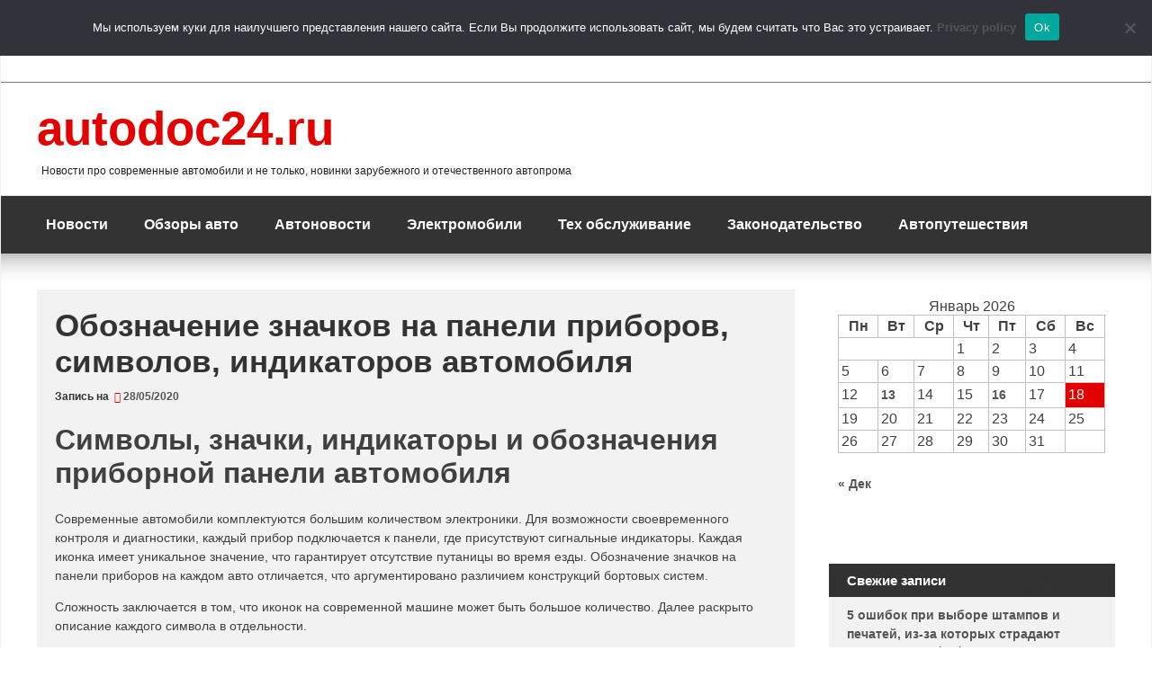

--- FILE ---
content_type: text/html; charset=UTF-8
request_url: https://autodoc24.ru/tekhnicheskoe-obsluzhivanie/bezopasnost-avtomobilya/oboznachenie-znachkov-na-paneli-priborov-simvolov-indikatorov-avtomobilya-2/
body_size: 90259
content:
<!DOCTYPE html>
<!--[if IE 7]>
<html class="ie ie7" lang="ru-RU" prefix="og: https://ogp.me/ns#">
<![endif]-->
<!--[if IE 8]>
<html class="ie ie8" lang="ru-RU" prefix="og: https://ogp.me/ns#">
<![endif]-->
<!--[if !(IE 7) | !(IE 8) ]><!-->
<html lang="ru-RU" prefix="og: https://ogp.me/ns#">
<!--<![endif]-->
<head>
	<div id="foremediaads-c1"></div>
<script type="text/javascript" async src="https://platform.foremedia.net/code/15160/c1"></script>
	<script type="text/javascript" async src="https://platform.foremedia.net/code/15160/analytics"></script>
	<!-- Google tag (gtag.js) -->
<script async src="https://www.googletagmanager.com/gtag/js?id=G-VMRB0Y5W8M"></script>
<script>
  window.dataLayer = window.dataLayer || [];
  function gtag(){dataLayer.push(arguments);}
  gtag('js', new Date());

  gtag('config', 'G-VMRB0Y5W8M');
</script>
	<meta charset="UTF-8">
	<meta name="viewport" content="width=device-width, initial-scale=1">
	<link rel="profile" href="http://gmpg.org/xfn/11">
			<link rel="pingback" href="https://autodoc24.ru/xmlrpc.php">	
			<style>img:is([sizes="auto" i], [sizes^="auto," i]) { contain-intrinsic-size: 3000px 1500px }</style>
	
<!-- SEO от Rank Math - https://rankmath.com/ -->
<title>Обозначение значков на панели приборов, символов, индикаторов автомобиля autodoc24.ru</title>
<meta name="description" content="Современные автомобили комплектуются большим количеством электроники. Для возможности своевременного контроля и диагностики, каждый прибор подключается к"/>
<meta name="robots" content="follow, index, max-snippet:-1, max-video-preview:-1, max-image-preview:large"/>
<link rel="canonical" href="https://autodoc24.ru/tekhnicheskoe-obsluzhivanie/bezopasnost-avtomobilya/oboznachenie-znachkov-na-paneli-priborov-simvolov-indikatorov-avtomobilya-2/" />
<meta property="og:locale" content="ru_RU" />
<meta property="og:type" content="article" />
<meta property="og:title" content="Обозначение значков на панели приборов, символов, индикаторов автомобиля autodoc24.ru" />
<meta property="og:description" content="Современные автомобили комплектуются большим количеством электроники. Для возможности своевременного контроля и диагностики, каждый прибор подключается к" />
<meta property="og:url" content="https://autodoc24.ru/tekhnicheskoe-obsluzhivanie/bezopasnost-avtomobilya/oboznachenie-znachkov-na-paneli-priborov-simvolov-indikatorov-avtomobilya-2/" />
<meta property="og:site_name" content="autodoc24.ru" />
<meta property="article:section" content="Безопасность автомобиля" />
<meta property="og:updated_time" content="2021-07-20T20:11:08+03:00" />
<meta property="article:published_time" content="2020-05-28T15:23:29+03:00" />
<meta property="article:modified_time" content="2021-07-20T20:11:08+03:00" />
<meta name="twitter:card" content="summary_large_image" />
<meta name="twitter:title" content="Обозначение значков на панели приборов, символов, индикаторов автомобиля autodoc24.ru" />
<meta name="twitter:description" content="Современные автомобили комплектуются большим количеством электроники. Для возможности своевременного контроля и диагностики, каждый прибор подключается к" />
<meta name="twitter:label1" content="Автор" />
<meta name="twitter:data1" content="autodoc" />
<meta name="twitter:label2" content="Время чтения" />
<meta name="twitter:data2" content="39 минут" />
<script type="application/ld+json" class="rank-math-schema">{"@context":"https://schema.org","@graph":[{"@type":"Organization","@id":"https://autodoc24.ru/#organization","name":"autodoc24.ru","url":"https://autodoc24.ru","logo":{"@type":"ImageObject","@id":"https://autodoc24.ru/#logo","url":"https://autodoc24.ru/wp-content/uploads/2021/04/cropped-Screenshot_17-e1639747576724.png","contentUrl":"https://autodoc24.ru/wp-content/uploads/2021/04/cropped-Screenshot_17-e1639747576724.png","caption":"autodoc24.ru","inLanguage":"ru-RU","width":"200","height":"108"}},{"@type":"WebSite","@id":"https://autodoc24.ru/#website","url":"https://autodoc24.ru","name":"autodoc24.ru","publisher":{"@id":"https://autodoc24.ru/#organization"},"inLanguage":"ru-RU"},{"@type":"ImageObject","@id":"https://rus-avtomir.ru/wp-content/uploads/2020/08/znachki-na-paneli-priborov.jpg","url":"https://rus-avtomir.ru/wp-content/uploads/2020/08/znachki-na-paneli-priborov.jpg","width":"200","height":"200","inLanguage":"ru-RU"},{"@type":"WebPage","@id":"https://autodoc24.ru/tekhnicheskoe-obsluzhivanie/bezopasnost-avtomobilya/oboznachenie-znachkov-na-paneli-priborov-simvolov-indikatorov-avtomobilya-2/#webpage","url":"https://autodoc24.ru/tekhnicheskoe-obsluzhivanie/bezopasnost-avtomobilya/oboznachenie-znachkov-na-paneli-priborov-simvolov-indikatorov-avtomobilya-2/","name":"\u041e\u0431\u043e\u0437\u043d\u0430\u0447\u0435\u043d\u0438\u0435 \u0437\u043d\u0430\u0447\u043a\u043e\u0432 \u043d\u0430 \u043f\u0430\u043d\u0435\u043b\u0438 \u043f\u0440\u0438\u0431\u043e\u0440\u043e\u0432, \u0441\u0438\u043c\u0432\u043e\u043b\u043e\u0432, \u0438\u043d\u0434\u0438\u043a\u0430\u0442\u043e\u0440\u043e\u0432 \u0430\u0432\u0442\u043e\u043c\u043e\u0431\u0438\u043b\u044f autodoc24.ru","datePublished":"2020-05-28T15:23:29+03:00","dateModified":"2021-07-20T20:11:08+03:00","isPartOf":{"@id":"https://autodoc24.ru/#website"},"primaryImageOfPage":{"@id":"https://rus-avtomir.ru/wp-content/uploads/2020/08/znachki-na-paneli-priborov.jpg"},"inLanguage":"ru-RU"},{"@type":"Person","@id":"https://autodoc24.ru/tekhnicheskoe-obsluzhivanie/bezopasnost-avtomobilya/oboznachenie-znachkov-na-paneli-priborov-simvolov-indikatorov-avtomobilya-2/#author","name":"autodoc","image":{"@type":"ImageObject","@id":"https://secure.gravatar.com/avatar/4f17c246b83b5fea649b16cb94c978e637ef469617c529100f02a7acc33c8410?s=96&amp;d=mm&amp;r=g","url":"https://secure.gravatar.com/avatar/4f17c246b83b5fea649b16cb94c978e637ef469617c529100f02a7acc33c8410?s=96&amp;d=mm&amp;r=g","caption":"autodoc","inLanguage":"ru-RU"},"sameAs":["http://autodoc24.ru"],"worksFor":{"@id":"https://autodoc24.ru/#organization"}},{"@type":"BlogPosting","headline":"\u041e\u0431\u043e\u0437\u043d\u0430\u0447\u0435\u043d\u0438\u0435 \u0437\u043d\u0430\u0447\u043a\u043e\u0432 \u043d\u0430 \u043f\u0430\u043d\u0435\u043b\u0438 \u043f\u0440\u0438\u0431\u043e\u0440\u043e\u0432, \u0441\u0438\u043c\u0432\u043e\u043b\u043e\u0432, \u0438\u043d\u0434\u0438\u043a\u0430\u0442\u043e\u0440\u043e\u0432 \u0430\u0432\u0442\u043e\u043c\u043e\u0431\u0438\u043b\u044f autodoc24.ru","datePublished":"2020-05-28T15:23:29+03:00","dateModified":"2021-07-20T20:11:08+03:00","articleSection":"\u0411\u0435\u0437\u043e\u043f\u0430\u0441\u043d\u043e\u0441\u0442\u044c \u0430\u0432\u0442\u043e\u043c\u043e\u0431\u0438\u043b\u044f","author":{"@id":"https://autodoc24.ru/tekhnicheskoe-obsluzhivanie/bezopasnost-avtomobilya/oboznachenie-znachkov-na-paneli-priborov-simvolov-indikatorov-avtomobilya-2/#author","name":"autodoc"},"publisher":{"@id":"https://autodoc24.ru/#organization"},"description":"\u0421\u043e\u0432\u0440\u0435\u043c\u0435\u043d\u043d\u044b\u0435 \u0430\u0432\u0442\u043e\u043c\u043e\u0431\u0438\u043b\u0438 \u043a\u043e\u043c\u043f\u043b\u0435\u043a\u0442\u0443\u044e\u0442\u0441\u044f \u0431\u043e\u043b\u044c\u0448\u0438\u043c \u043a\u043e\u043b\u0438\u0447\u0435\u0441\u0442\u0432\u043e\u043c \u044d\u043b\u0435\u043a\u0442\u0440\u043e\u043d\u0438\u043a\u0438. \u0414\u043b\u044f \u0432\u043e\u0437\u043c\u043e\u0436\u043d\u043e\u0441\u0442\u0438 \u0441\u0432\u043e\u0435\u0432\u0440\u0435\u043c\u0435\u043d\u043d\u043e\u0433\u043e \u043a\u043e\u043d\u0442\u0440\u043e\u043b\u044f \u0438 \u0434\u0438\u0430\u0433\u043d\u043e\u0441\u0442\u0438\u043a\u0438, \u043a\u0430\u0436\u0434\u044b\u0439 \u043f\u0440\u0438\u0431\u043e\u0440 \u043f\u043e\u0434\u043a\u043b\u044e\u0447\u0430\u0435\u0442\u0441\u044f \u043a","name":"\u041e\u0431\u043e\u0437\u043d\u0430\u0447\u0435\u043d\u0438\u0435 \u0437\u043d\u0430\u0447\u043a\u043e\u0432 \u043d\u0430 \u043f\u0430\u043d\u0435\u043b\u0438 \u043f\u0440\u0438\u0431\u043e\u0440\u043e\u0432, \u0441\u0438\u043c\u0432\u043e\u043b\u043e\u0432, \u0438\u043d\u0434\u0438\u043a\u0430\u0442\u043e\u0440\u043e\u0432 \u0430\u0432\u0442\u043e\u043c\u043e\u0431\u0438\u043b\u044f autodoc24.ru","@id":"https://autodoc24.ru/tekhnicheskoe-obsluzhivanie/bezopasnost-avtomobilya/oboznachenie-znachkov-na-paneli-priborov-simvolov-indikatorov-avtomobilya-2/#richSnippet","isPartOf":{"@id":"https://autodoc24.ru/tekhnicheskoe-obsluzhivanie/bezopasnost-avtomobilya/oboznachenie-znachkov-na-paneli-priborov-simvolov-indikatorov-avtomobilya-2/#webpage"},"image":{"@id":"https://rus-avtomir.ru/wp-content/uploads/2020/08/znachki-na-paneli-priborov.jpg"},"inLanguage":"ru-RU","mainEntityOfPage":{"@id":"https://autodoc24.ru/tekhnicheskoe-obsluzhivanie/bezopasnost-avtomobilya/oboznachenie-znachkov-na-paneli-priborov-simvolov-indikatorov-avtomobilya-2/#webpage"}}]}</script>
<!-- /Rank Math WordPress SEO плагин -->

<link rel='dns-prefetch' href='//www.instagram.com' />
<link rel="alternate" type="application/rss+xml" title="autodoc24.ru &raquo; Лента" href="https://autodoc24.ru/feed/" />
<link rel="alternate" type="application/rss+xml" title="autodoc24.ru &raquo; Лента комментариев" href="https://autodoc24.ru/comments/feed/" />
<link rel="alternate" type="application/rss+xml" title="autodoc24.ru &raquo; Лента комментариев к &laquo;Обозначение значков на панели приборов, символов, индикаторов автомобиля&raquo;" href="https://autodoc24.ru/tekhnicheskoe-obsluzhivanie/bezopasnost-avtomobilya/oboznachenie-znachkov-na-paneli-priborov-simvolov-indikatorov-avtomobilya-2/feed/" />
<script type="text/javascript">
/* <![CDATA[ */
window._wpemojiSettings = {"baseUrl":"https:\/\/s.w.org\/images\/core\/emoji\/16.0.1\/72x72\/","ext":".png","svgUrl":"https:\/\/s.w.org\/images\/core\/emoji\/16.0.1\/svg\/","svgExt":".svg","source":{"concatemoji":"https:\/\/autodoc24.ru\/wp-includes\/js\/wp-emoji-release.min.js?ver=6.8.3"}};
/*! This file is auto-generated */
!function(s,n){var o,i,e;function c(e){try{var t={supportTests:e,timestamp:(new Date).valueOf()};sessionStorage.setItem(o,JSON.stringify(t))}catch(e){}}function p(e,t,n){e.clearRect(0,0,e.canvas.width,e.canvas.height),e.fillText(t,0,0);var t=new Uint32Array(e.getImageData(0,0,e.canvas.width,e.canvas.height).data),a=(e.clearRect(0,0,e.canvas.width,e.canvas.height),e.fillText(n,0,0),new Uint32Array(e.getImageData(0,0,e.canvas.width,e.canvas.height).data));return t.every(function(e,t){return e===a[t]})}function u(e,t){e.clearRect(0,0,e.canvas.width,e.canvas.height),e.fillText(t,0,0);for(var n=e.getImageData(16,16,1,1),a=0;a<n.data.length;a++)if(0!==n.data[a])return!1;return!0}function f(e,t,n,a){switch(t){case"flag":return n(e,"\ud83c\udff3\ufe0f\u200d\u26a7\ufe0f","\ud83c\udff3\ufe0f\u200b\u26a7\ufe0f")?!1:!n(e,"\ud83c\udde8\ud83c\uddf6","\ud83c\udde8\u200b\ud83c\uddf6")&&!n(e,"\ud83c\udff4\udb40\udc67\udb40\udc62\udb40\udc65\udb40\udc6e\udb40\udc67\udb40\udc7f","\ud83c\udff4\u200b\udb40\udc67\u200b\udb40\udc62\u200b\udb40\udc65\u200b\udb40\udc6e\u200b\udb40\udc67\u200b\udb40\udc7f");case"emoji":return!a(e,"\ud83e\udedf")}return!1}function g(e,t,n,a){var r="undefined"!=typeof WorkerGlobalScope&&self instanceof WorkerGlobalScope?new OffscreenCanvas(300,150):s.createElement("canvas"),o=r.getContext("2d",{willReadFrequently:!0}),i=(o.textBaseline="top",o.font="600 32px Arial",{});return e.forEach(function(e){i[e]=t(o,e,n,a)}),i}function t(e){var t=s.createElement("script");t.src=e,t.defer=!0,s.head.appendChild(t)}"undefined"!=typeof Promise&&(o="wpEmojiSettingsSupports",i=["flag","emoji"],n.supports={everything:!0,everythingExceptFlag:!0},e=new Promise(function(e){s.addEventListener("DOMContentLoaded",e,{once:!0})}),new Promise(function(t){var n=function(){try{var e=JSON.parse(sessionStorage.getItem(o));if("object"==typeof e&&"number"==typeof e.timestamp&&(new Date).valueOf()<e.timestamp+604800&&"object"==typeof e.supportTests)return e.supportTests}catch(e){}return null}();if(!n){if("undefined"!=typeof Worker&&"undefined"!=typeof OffscreenCanvas&&"undefined"!=typeof URL&&URL.createObjectURL&&"undefined"!=typeof Blob)try{var e="postMessage("+g.toString()+"("+[JSON.stringify(i),f.toString(),p.toString(),u.toString()].join(",")+"));",a=new Blob([e],{type:"text/javascript"}),r=new Worker(URL.createObjectURL(a),{name:"wpTestEmojiSupports"});return void(r.onmessage=function(e){c(n=e.data),r.terminate(),t(n)})}catch(e){}c(n=g(i,f,p,u))}t(n)}).then(function(e){for(var t in e)n.supports[t]=e[t],n.supports.everything=n.supports.everything&&n.supports[t],"flag"!==t&&(n.supports.everythingExceptFlag=n.supports.everythingExceptFlag&&n.supports[t]);n.supports.everythingExceptFlag=n.supports.everythingExceptFlag&&!n.supports.flag,n.DOMReady=!1,n.readyCallback=function(){n.DOMReady=!0}}).then(function(){return e}).then(function(){var e;n.supports.everything||(n.readyCallback(),(e=n.source||{}).concatemoji?t(e.concatemoji):e.wpemoji&&e.twemoji&&(t(e.twemoji),t(e.wpemoji)))}))}((window,document),window._wpemojiSettings);
/* ]]> */
</script>
<style id='wp-emoji-styles-inline-css' type='text/css'>

	img.wp-smiley, img.emoji {
		display: inline !important;
		border: none !important;
		box-shadow: none !important;
		height: 1em !important;
		width: 1em !important;
		margin: 0 0.07em !important;
		vertical-align: -0.1em !important;
		background: none !important;
		padding: 0 !important;
	}
</style>
<link rel='stylesheet' id='wp-block-library-css' href='https://autodoc24.ru/wp-includes/css/dist/block-library/style.min.css?ver=6.8.3' type='text/css' media='all' />
<style id='classic-theme-styles-inline-css' type='text/css'>
/*! This file is auto-generated */
.wp-block-button__link{color:#fff;background-color:#32373c;border-radius:9999px;box-shadow:none;text-decoration:none;padding:calc(.667em + 2px) calc(1.333em + 2px);font-size:1.125em}.wp-block-file__button{background:#32373c;color:#fff;text-decoration:none}
</style>
<style id='global-styles-inline-css' type='text/css'>
:root{--wp--preset--aspect-ratio--square: 1;--wp--preset--aspect-ratio--4-3: 4/3;--wp--preset--aspect-ratio--3-4: 3/4;--wp--preset--aspect-ratio--3-2: 3/2;--wp--preset--aspect-ratio--2-3: 2/3;--wp--preset--aspect-ratio--16-9: 16/9;--wp--preset--aspect-ratio--9-16: 9/16;--wp--preset--color--black: #000000;--wp--preset--color--cyan-bluish-gray: #abb8c3;--wp--preset--color--white: #ffffff;--wp--preset--color--pale-pink: #f78da7;--wp--preset--color--vivid-red: #cf2e2e;--wp--preset--color--luminous-vivid-orange: #ff6900;--wp--preset--color--luminous-vivid-amber: #fcb900;--wp--preset--color--light-green-cyan: #7bdcb5;--wp--preset--color--vivid-green-cyan: #00d084;--wp--preset--color--pale-cyan-blue: #8ed1fc;--wp--preset--color--vivid-cyan-blue: #0693e3;--wp--preset--color--vivid-purple: #9b51e0;--wp--preset--gradient--vivid-cyan-blue-to-vivid-purple: linear-gradient(135deg,rgba(6,147,227,1) 0%,rgb(155,81,224) 100%);--wp--preset--gradient--light-green-cyan-to-vivid-green-cyan: linear-gradient(135deg,rgb(122,220,180) 0%,rgb(0,208,130) 100%);--wp--preset--gradient--luminous-vivid-amber-to-luminous-vivid-orange: linear-gradient(135deg,rgba(252,185,0,1) 0%,rgba(255,105,0,1) 100%);--wp--preset--gradient--luminous-vivid-orange-to-vivid-red: linear-gradient(135deg,rgba(255,105,0,1) 0%,rgb(207,46,46) 100%);--wp--preset--gradient--very-light-gray-to-cyan-bluish-gray: linear-gradient(135deg,rgb(238,238,238) 0%,rgb(169,184,195) 100%);--wp--preset--gradient--cool-to-warm-spectrum: linear-gradient(135deg,rgb(74,234,220) 0%,rgb(151,120,209) 20%,rgb(207,42,186) 40%,rgb(238,44,130) 60%,rgb(251,105,98) 80%,rgb(254,248,76) 100%);--wp--preset--gradient--blush-light-purple: linear-gradient(135deg,rgb(255,206,236) 0%,rgb(152,150,240) 100%);--wp--preset--gradient--blush-bordeaux: linear-gradient(135deg,rgb(254,205,165) 0%,rgb(254,45,45) 50%,rgb(107,0,62) 100%);--wp--preset--gradient--luminous-dusk: linear-gradient(135deg,rgb(255,203,112) 0%,rgb(199,81,192) 50%,rgb(65,88,208) 100%);--wp--preset--gradient--pale-ocean: linear-gradient(135deg,rgb(255,245,203) 0%,rgb(182,227,212) 50%,rgb(51,167,181) 100%);--wp--preset--gradient--electric-grass: linear-gradient(135deg,rgb(202,248,128) 0%,rgb(113,206,126) 100%);--wp--preset--gradient--midnight: linear-gradient(135deg,rgb(2,3,129) 0%,rgb(40,116,252) 100%);--wp--preset--font-size--small: 13px;--wp--preset--font-size--medium: 20px;--wp--preset--font-size--large: 36px;--wp--preset--font-size--x-large: 42px;--wp--preset--spacing--20: 0.44rem;--wp--preset--spacing--30: 0.67rem;--wp--preset--spacing--40: 1rem;--wp--preset--spacing--50: 1.5rem;--wp--preset--spacing--60: 2.25rem;--wp--preset--spacing--70: 3.38rem;--wp--preset--spacing--80: 5.06rem;--wp--preset--shadow--natural: 6px 6px 9px rgba(0, 0, 0, 0.2);--wp--preset--shadow--deep: 12px 12px 50px rgba(0, 0, 0, 0.4);--wp--preset--shadow--sharp: 6px 6px 0px rgba(0, 0, 0, 0.2);--wp--preset--shadow--outlined: 6px 6px 0px -3px rgba(255, 255, 255, 1), 6px 6px rgba(0, 0, 0, 1);--wp--preset--shadow--crisp: 6px 6px 0px rgba(0, 0, 0, 1);}:where(.is-layout-flex){gap: 0.5em;}:where(.is-layout-grid){gap: 0.5em;}body .is-layout-flex{display: flex;}.is-layout-flex{flex-wrap: wrap;align-items: center;}.is-layout-flex > :is(*, div){margin: 0;}body .is-layout-grid{display: grid;}.is-layout-grid > :is(*, div){margin: 0;}:where(.wp-block-columns.is-layout-flex){gap: 2em;}:where(.wp-block-columns.is-layout-grid){gap: 2em;}:where(.wp-block-post-template.is-layout-flex){gap: 1.25em;}:where(.wp-block-post-template.is-layout-grid){gap: 1.25em;}.has-black-color{color: var(--wp--preset--color--black) !important;}.has-cyan-bluish-gray-color{color: var(--wp--preset--color--cyan-bluish-gray) !important;}.has-white-color{color: var(--wp--preset--color--white) !important;}.has-pale-pink-color{color: var(--wp--preset--color--pale-pink) !important;}.has-vivid-red-color{color: var(--wp--preset--color--vivid-red) !important;}.has-luminous-vivid-orange-color{color: var(--wp--preset--color--luminous-vivid-orange) !important;}.has-luminous-vivid-amber-color{color: var(--wp--preset--color--luminous-vivid-amber) !important;}.has-light-green-cyan-color{color: var(--wp--preset--color--light-green-cyan) !important;}.has-vivid-green-cyan-color{color: var(--wp--preset--color--vivid-green-cyan) !important;}.has-pale-cyan-blue-color{color: var(--wp--preset--color--pale-cyan-blue) !important;}.has-vivid-cyan-blue-color{color: var(--wp--preset--color--vivid-cyan-blue) !important;}.has-vivid-purple-color{color: var(--wp--preset--color--vivid-purple) !important;}.has-black-background-color{background-color: var(--wp--preset--color--black) !important;}.has-cyan-bluish-gray-background-color{background-color: var(--wp--preset--color--cyan-bluish-gray) !important;}.has-white-background-color{background-color: var(--wp--preset--color--white) !important;}.has-pale-pink-background-color{background-color: var(--wp--preset--color--pale-pink) !important;}.has-vivid-red-background-color{background-color: var(--wp--preset--color--vivid-red) !important;}.has-luminous-vivid-orange-background-color{background-color: var(--wp--preset--color--luminous-vivid-orange) !important;}.has-luminous-vivid-amber-background-color{background-color: var(--wp--preset--color--luminous-vivid-amber) !important;}.has-light-green-cyan-background-color{background-color: var(--wp--preset--color--light-green-cyan) !important;}.has-vivid-green-cyan-background-color{background-color: var(--wp--preset--color--vivid-green-cyan) !important;}.has-pale-cyan-blue-background-color{background-color: var(--wp--preset--color--pale-cyan-blue) !important;}.has-vivid-cyan-blue-background-color{background-color: var(--wp--preset--color--vivid-cyan-blue) !important;}.has-vivid-purple-background-color{background-color: var(--wp--preset--color--vivid-purple) !important;}.has-black-border-color{border-color: var(--wp--preset--color--black) !important;}.has-cyan-bluish-gray-border-color{border-color: var(--wp--preset--color--cyan-bluish-gray) !important;}.has-white-border-color{border-color: var(--wp--preset--color--white) !important;}.has-pale-pink-border-color{border-color: var(--wp--preset--color--pale-pink) !important;}.has-vivid-red-border-color{border-color: var(--wp--preset--color--vivid-red) !important;}.has-luminous-vivid-orange-border-color{border-color: var(--wp--preset--color--luminous-vivid-orange) !important;}.has-luminous-vivid-amber-border-color{border-color: var(--wp--preset--color--luminous-vivid-amber) !important;}.has-light-green-cyan-border-color{border-color: var(--wp--preset--color--light-green-cyan) !important;}.has-vivid-green-cyan-border-color{border-color: var(--wp--preset--color--vivid-green-cyan) !important;}.has-pale-cyan-blue-border-color{border-color: var(--wp--preset--color--pale-cyan-blue) !important;}.has-vivid-cyan-blue-border-color{border-color: var(--wp--preset--color--vivid-cyan-blue) !important;}.has-vivid-purple-border-color{border-color: var(--wp--preset--color--vivid-purple) !important;}.has-vivid-cyan-blue-to-vivid-purple-gradient-background{background: var(--wp--preset--gradient--vivid-cyan-blue-to-vivid-purple) !important;}.has-light-green-cyan-to-vivid-green-cyan-gradient-background{background: var(--wp--preset--gradient--light-green-cyan-to-vivid-green-cyan) !important;}.has-luminous-vivid-amber-to-luminous-vivid-orange-gradient-background{background: var(--wp--preset--gradient--luminous-vivid-amber-to-luminous-vivid-orange) !important;}.has-luminous-vivid-orange-to-vivid-red-gradient-background{background: var(--wp--preset--gradient--luminous-vivid-orange-to-vivid-red) !important;}.has-very-light-gray-to-cyan-bluish-gray-gradient-background{background: var(--wp--preset--gradient--very-light-gray-to-cyan-bluish-gray) !important;}.has-cool-to-warm-spectrum-gradient-background{background: var(--wp--preset--gradient--cool-to-warm-spectrum) !important;}.has-blush-light-purple-gradient-background{background: var(--wp--preset--gradient--blush-light-purple) !important;}.has-blush-bordeaux-gradient-background{background: var(--wp--preset--gradient--blush-bordeaux) !important;}.has-luminous-dusk-gradient-background{background: var(--wp--preset--gradient--luminous-dusk) !important;}.has-pale-ocean-gradient-background{background: var(--wp--preset--gradient--pale-ocean) !important;}.has-electric-grass-gradient-background{background: var(--wp--preset--gradient--electric-grass) !important;}.has-midnight-gradient-background{background: var(--wp--preset--gradient--midnight) !important;}.has-small-font-size{font-size: var(--wp--preset--font-size--small) !important;}.has-medium-font-size{font-size: var(--wp--preset--font-size--medium) !important;}.has-large-font-size{font-size: var(--wp--preset--font-size--large) !important;}.has-x-large-font-size{font-size: var(--wp--preset--font-size--x-large) !important;}
:where(.wp-block-post-template.is-layout-flex){gap: 1.25em;}:where(.wp-block-post-template.is-layout-grid){gap: 1.25em;}
:where(.wp-block-columns.is-layout-flex){gap: 2em;}:where(.wp-block-columns.is-layout-grid){gap: 2em;}
:root :where(.wp-block-pullquote){font-size: 1.5em;line-height: 1.6;}
</style>
<link rel='stylesheet' id='contact-form-7-css' href='https://autodoc24.ru/wp-content/plugins/contact-form-7/includes/css/styles.css?ver=6.1.4' type='text/css' media='all' />
<link rel='stylesheet' id='cookie-notice-front-css' href='https://autodoc24.ru/wp-content/plugins/cookie-notice/css/front.min.css?ver=2.5.11' type='text/css' media='all' />
<link rel='stylesheet' id='magazine-news_style-css' href='https://autodoc24.ru/wp-content/themes/magazine-news/style.css?ver=6.8.3' type='text/css' media='all' />
<link rel='stylesheet' id='magazine-news_animate-css' href='https://autodoc24.ru/wp-content/themes/magazine-news/css/animate.css?ver=6.8.3' type='text/css' media='all' />
<link rel='stylesheet' id='magazine-news-fontawesome-css' href='https://autodoc24.ru/wp-content/themes/magazine-news/css/font-awesome.min.css?ver=6.8.3' type='text/css' media='all' />
<link rel='stylesheet' id='seos-shop-genericons-css' href='https://autodoc24.ru/wp-content/themes/magazine-news/genericons/genericons.css?ver=3.4.1' type='text/css' media='all' />
<link rel='stylesheet' id='magazine-news_slider-css1-css' href='https://autodoc24.ru/wp-content/themes/magazine-news/slider/slick.css?ver=6.8.3' type='text/css' media='all' />
<script type="text/javascript" src="https://www.instagram.com/embed.js?ver=6.8.3" id="instagram_embed-js"></script>
<script type="text/javascript" src="https://autodoc24.ru/wp-content/themes/magazine-news/js/jquery.aniview.js?ver=6.8.3" id="magazine-news-aniview-js"></script>
<script type="text/javascript" src="https://autodoc24.ru/wp-content/themes/magazine-news/slider/js/slick.js?ver=6.8.3" id="magazine-news-slick-js"></script>
<link rel="https://api.w.org/" href="https://autodoc24.ru/wp-json/" /><link rel="alternate" title="JSON" type="application/json" href="https://autodoc24.ru/wp-json/wp/v2/posts/15276" /><link rel="EditURI" type="application/rsd+xml" title="RSD" href="https://autodoc24.ru/xmlrpc.php?rsd" />
<meta name="generator" content="WordPress 6.8.3" />
<link rel='shortlink' href='https://autodoc24.ru/?p=15276' />
<link rel="alternate" title="oEmbed (JSON)" type="application/json+oembed" href="https://autodoc24.ru/wp-json/oembed/1.0/embed?url=https%3A%2F%2Fautodoc24.ru%2Ftekhnicheskoe-obsluzhivanie%2Fbezopasnost-avtomobilya%2Foboznachenie-znachkov-na-paneli-priborov-simvolov-indikatorov-avtomobilya-2%2F" />
<link rel="alternate" title="oEmbed (XML)" type="text/xml+oembed" href="https://autodoc24.ru/wp-json/oembed/1.0/embed?url=https%3A%2F%2Fautodoc24.ru%2Ftekhnicheskoe-obsluzhivanie%2Fbezopasnost-avtomobilya%2Foboznachenie-znachkov-na-paneli-priborov-simvolov-indikatorov-avtomobilya-2%2F&#038;format=xml" />
		<style type="text/css">
														</style>
    	<style type="text/css">
			.site-title a,
		.site-description {
			color: #A80000;
		}
		</style>
	<link rel="icon" href="https://autodoc24.ru/wp-content/uploads/2023/05/cropped-photo_2019-09-04_23-13-18-32x32.jpg" sizes="32x32" />
<link rel="icon" href="https://autodoc24.ru/wp-content/uploads/2023/05/cropped-photo_2019-09-04_23-13-18-192x192.jpg" sizes="192x192" />
<link rel="apple-touch-icon" href="https://autodoc24.ru/wp-content/uploads/2023/05/cropped-photo_2019-09-04_23-13-18-180x180.jpg" />
<meta name="msapplication-TileImage" content="https://autodoc24.ru/wp-content/uploads/2023/05/cropped-photo_2019-09-04_23-13-18-270x270.jpg" />
<style id="kirki-inline-styles"></style></head>

<body class="wp-singular post-template-default single single-post postid-15276 single-format-standard wp-theme-magazine-news cookies-not-set group-blog">
<div id="page" class="site">
<div id="81545-1"><script src="//ads.themoneytizer.com/s/gen.js?type=1"></script><script src="//ads.themoneytizer.com/s/requestform.js?siteId=81545&formatId=1"></script></div>
	<a class="skip-link screen-reader-text" href="#content">Перейти к содержимому</a>

	<div class="dotted-header">

		<header id="masthead" class="site-header" role="banner" style="background-image: url(''); min-height:120px;">		
			
			<div class="site-branding">
			
				
									<div class="site-title"><a href="https://autodoc24.ru/" rel="home">autodoc24.ru</a></div>
									<p class="site-description">Новости про современные автомобили и не только, новинки зарубежного и отечественного автопрома</p>
								
			</div><!-- .site-branding -->

		</header><!-- #masthead -->
		
	</div>
	
	<nav id="site-navigation" class="main-navigation" role="navigation">
			<button class="menu-toggle" aria-controls="primary-menu" aria-expanded="false">Меню</button>
			<div class="menu-glavnaya-container"><ul id="primary-menu" class="menu"><li id="menu-item-77458" class="menu-item menu-item-type-taxonomy menu-item-object-category menu-item-77458"><a href="https://autodoc24.ru/category/novosti/">Новости</a></li>
<li id="menu-item-33" class="menu-item menu-item-type-taxonomy menu-item-object-category menu-item-33"><a href="https://autodoc24.ru/category/obzory-avto/">Обзоры авто</a></li>
<li id="menu-item-32" class="menu-item menu-item-type-taxonomy menu-item-object-category menu-item-32"><a href="https://autodoc24.ru/category/avtonovosti/">Автоновости</a></li>
<li id="menu-item-1299" class="menu-item menu-item-type-taxonomy menu-item-object-category menu-item-1299"><a href="https://autodoc24.ru/category/elektromobili/">Электромобили</a></li>
<li id="menu-item-34" class="menu-item menu-item-type-taxonomy menu-item-object-category current-post-ancestor menu-item-has-children menu-item-34"><a href="https://autodoc24.ru/category/tekhnicheskoe-obsluzhivanie/">Тех обслуживание</a>
<ul class="sub-menu">
	<li id="menu-item-77358" class="menu-item menu-item-type-taxonomy menu-item-object-category menu-item-77358"><a href="https://autodoc24.ru/category/akkumulyatory/">Аккумуляторы</a></li>
	<li id="menu-item-77310" class="menu-item menu-item-type-taxonomy menu-item-object-category menu-item-77310"><a href="https://autodoc24.ru/category/tekhnicheskoe-obsluzhivanie/shiny/">Шины и диски</a></li>
	<li id="menu-item-35" class="menu-item menu-item-type-taxonomy menu-item-object-category menu-item-35"><a href="https://autodoc24.ru/category/tekhnicheskoe-obsluzhivanie/dvigatel-avtomobilya/">Двигатель автомобиля</a></li>
	<li id="menu-item-78549" class="menu-item menu-item-type-taxonomy menu-item-object-category menu-item-78549"><a href="https://autodoc24.ru/category/dvigatel-avtomobilya-2/">двигатель автомобиля</a></li>
	<li id="menu-item-36" class="menu-item menu-item-type-taxonomy menu-item-object-category current-post-ancestor current-menu-parent current-post-parent menu-item-36"><a href="https://autodoc24.ru/category/tekhnicheskoe-obsluzhivanie/bezopasnost-avtomobilya/">Безопасность автомобиля</a></li>
	<li id="menu-item-37" class="menu-item menu-item-type-taxonomy menu-item-object-category menu-item-37"><a href="https://autodoc24.ru/category/tekhnicheskoe-obsluzhivanie/kuzov-avtomobilya/">Кузов автомобиля</a></li>
	<li id="menu-item-38" class="menu-item menu-item-type-taxonomy menu-item-object-category menu-item-38"><a href="https://autodoc24.ru/category/tekhnicheskoe-obsluzhivanie/remont-avtomobilya/">Ремонт автомобиля</a></li>
	<li id="menu-item-39" class="menu-item menu-item-type-taxonomy menu-item-object-category menu-item-39"><a href="https://autodoc24.ru/category/tekhnicheskoe-obsluzhivanie/salon-avtomobilya/">Салон автомобиля</a></li>
	<li id="menu-item-40" class="menu-item menu-item-type-taxonomy menu-item-object-category menu-item-40"><a href="https://autodoc24.ru/category/tekhnicheskoe-obsluzhivanie/toplivnaya-sistema-avtomobilya/">Топливная система автомобиля</a></li>
	<li id="menu-item-41" class="menu-item menu-item-type-taxonomy menu-item-object-category menu-item-41"><a href="https://autodoc24.ru/category/tekhnicheskoe-obsluzhivanie/transmissiya-avtomobilya/">Трансмиссия автомобиля</a></li>
	<li id="menu-item-42" class="menu-item menu-item-type-taxonomy menu-item-object-category menu-item-42"><a href="https://autodoc24.ru/category/tekhnicheskoe-obsluzhivanie/hodovaya-chast-avtomobilya/">Ходовая часть автомобиля</a></li>
	<li id="menu-item-43" class="menu-item menu-item-type-taxonomy menu-item-object-category menu-item-43"><a href="https://autodoc24.ru/category/tekhnicheskoe-obsluzhivanie/elektronika-avtomobilya/">Электроника автомобиля</a></li>
</ul>
</li>
<li id="menu-item-44" class="menu-item menu-item-type-taxonomy menu-item-object-category menu-item-44"><a href="https://autodoc24.ru/category/zakonodatelstvo/">Законодательство</a></li>
<li id="menu-item-45" class="menu-item menu-item-type-taxonomy menu-item-object-category menu-item-45"><a href="https://autodoc24.ru/category/avtoputeshestviya/">Автопутешествия</a></li>
</ul></div>	</nav><!-- #site-navigation -->


	<div class="clear"></div>

	<div id="content" class="site-content">
			
	<div id="primary" class="content-area">
		<main id="main" class="site-main" role="main">

		

<article id="post-15276" class="post-15276 post type-post status-publish format-standard hentry category-bezopasnost-avtomobilya">

		
		
	<div class="entry-right">
		<header class="entry-header">

						
			<h1 class="entry-title">Обозначение значков на панели приборов, символов, индикаторов автомобиля</h1>		
			
			<div class="entry-meta">
				<span class="posted-on">Запись на <a href="https://autodoc24.ru/tekhnicheskoe-obsluzhivanie/bezopasnost-avtomobilya/oboznachenie-znachkov-na-paneli-priborov-simvolov-indikatorov-avtomobilya-2/" rel="bookmark"><i class="fa fa-calendar" aria-hidden="true"></i><time class="entry-date published" datetime="2020-05-28T15:23:29+03:00">28/05/2020</time><time class="updated" datetime="2021-07-20T20:11:08+03:00">20/07/2021</time></a></span>			</div><!-- .entry-meta -->
					</header><!-- .entry-header -->

				
		<div class="entry-content">
			<div class='code-block code-block-1' style='margin: 8px 0; clear: both;'>
<div id="foremediaads-c3"></div>
<script type="text/javascript" async src="https://platform.foremedia.net/code/15160/c3"></script></div>
<h1>Символы, значки, индикаторы и обозначения приборной панели автомобиля</h1>
<p>Современные автомобили комплектуются большим количеством электроники. Для возможности своевременного контроля и диагностики, каждый прибор подключается к панели, где присутствуют сигнальные индикаторы. Каждая иконка имеет уникальное значение, что гарантирует отсутствие путаницы во время езды. Обозначение значков на панели приборов на каждом авто отличается, что аргументировано различием конструкций бортовых систем.</p><div class='code-block code-block-2' style='margin: 8px 0; clear: both;'>
<div id="foremediaads-c2"></div>
<script type="text/javascript" async src="https://platform.foremedia.net/code/15160/c2"></script></div>

<p>Сложность заключается в том, что иконок на современной машине может быть большое количество. Далее раскрыто описание каждого символа в отдельности.</p>
<h2>Обозначения</h2>
<p>Сложность заключается в том, что иконок на современной машине может быть большое количество. Далее раскрыто описание каждого символа в отдельности.</p><div class='code-block code-block-2' style='margin: 8px 0; clear: both;'>
<div id="foremediaads-c2"></div>
<script type="text/javascript" async src="https://platform.foremedia.net/code/15160/c2"></script></div>

<h2>Какие значки бывают и что они означают</h2>
<p style="clear: both"> <img decoding="async" style="float: left; margin: 0 10px 5px 0;" src="https://rus-avtomir.ru/wp-content/uploads/2020/08/znachki-na-paneli-priborov.jpg" /><br />Некоторые автомобилисты всегда стеснялись спросить, что значат автомобильные знаки, загоревшиеся на доске. Изначально следует разобраться, на какие группы делятся указатели и символы.</p>
<ol>
<li>Информационные – уведомляют автолюбителя о включении внешних приборов. Обычно имеют зеленый или синий окрас.</li>
<li>Предупреждающие – указывают на то, что в системе обнаружены сбои или поломки, требующие проверки. Основной цвет – оранжевый или желтый.</li>
<li>Аварийные. Если зажегся красный индикатор – это говорит о наличии критических ошибок в устройстве и необходим немедленный ремонт.</li>
</ol>
<p>Группы дополнительно разделяются на подкатегории, указывающие на часть бортовой сети. Иконки имеют уточнения в виде картинок, соответствующих детали. Также здесь присутствуют буквенные индексы – шифровки одинаковы для всех авто и отвечают за одну цепь.</p>
<blockquote>
<p>Примечание! В 90% современных автомобилей при включении зажигания все индикаторы на приборке загораются и спустя 10 секунд гаснут. Обращать внимание нужно только на те лампы, которые горят постоянно.</p>
</blockquote>
<h3>Каталог значков</h3>
<p>Полый список существующих значков наиболее удобно выразить в таблице.</p>
<p style="clear: both"> <div class='code-block code-block-7' style='margin: 8px 0; clear: both;'>
<div id="foremediaads-video_ads"></div>
<script type="text/javascript" async src="https://platform.foremedia.net/code/15160/video_ads"></script></div>
<img decoding="async" src="https://rus-avtomir.ru/wp-content/uploads/2020/08/utechka.jpg" /> <img decoding="async" src="https://rus-avtomir.ru/wp-content/uploads/2020/08/sistema-ohlazhdeniya.jpg" /></p>
<h2>Расшифровка символов</h2>
<p>У современных автомобилей присутствует большое количество символов и аббревиатур, отвечающих за отдельные сети. Полная расшифровка более читаема в форме таблицы.</p>
<p style="clear: both">  <img decoding="async" src="https://rus-avtomir.ru/wp-content/uploads/2020/08/polomka-antiprobuksovochnoj-sistemy-1.jpg" /></p>
<p style="clear: both">  <img decoding="async" src="https://rus-avtomir.ru/wp-content/uploads/2020/08/polomka-antiprobuksovochnoj-sistemy-2.jpg" /></p>
<p style="clear: both">  <img decoding="async" src="https://rus-avtomir.ru/wp-content/uploads/2020/08/polomka-antiprobuksovochnoj-sistemy-3.jpg" /></p>
<h2>Расшифровка индикаторов приборки</h2>
<p>Отдельно следует выделить группу указателей, несущих уведомляющее значение. Лампы, не предупреждающие о поломке, они означают активацию отдельных элементов и блоков автомобиля.<br />Полная расшифровка контрольных лампочек на приборке выглядит так.</p>
<p style="clear: both"> <img decoding="async" src="https://rus-avtomir.ru/wp-content/uploads/2020/08/kruiz-kontrol-1.jpg" /></p>
<h2>Коды ошибок</h2>
<p>Отдельно выделяется группа ошибок. Коды существуют для своевременного обнаружения и устранения поломки. При включении зажигания на дисплее приборки могут всплывать трех или четырехзначные числа, подкрепленные буквенными аббревиатурами.</p>
<p>Для детального считывания и расшифровки ошибок обычно применяется сервисное оборудование. Мастер при помощи компьютера со специальной программой может установить, что значит, каждый символ и где необходимо искать поломку.</p>
<p>Расшифровку обозначений по разным автомобилям привести в одной статье невозможно, каждая модель машины имеет уникальный набор комбинаций, не дублирующийся аналогами.</p>
<h2>Не гаснут значки на приборке: что делать</h2>
<p>Обычно индикаторы во время включения зажигания кратковременно загораются и спустя 3-7 секунд должны погаснуть. Если лампы продолжают гореть – это свидетельствует об обнаружении поломки.</p>
<p>В зависимости от расшифровки указателя необходимо полностью изучить цепь прибора на наличие коротких замыканий, поломок или сбоев. Если обнаружить неисправность самостоятельно не удается, потребуется показать машину специалистам.</p>
<p style="clear: both"> <img decoding="async" src="https://rus-avtomir.ru/wp-content/uploads/2020/08/panel-priborov.jpg" /></p>
<h2>Значки японских авто</h2>
<p>В конце 70-80-х годах прошлого века индикаторы японских машин существенно отличалось от европейских аналогов. Выход на мировой рынок и широкий спрос среди автолюбителей США и Европы, изготовители стали подгонять указатели под «местного» клиента.</p>
<p>В 2019 г экспортные модификации азиатских компаний на 99% аналогичны в сфере указателей.</p>
<h2>Дополнительные системы</h2>
<p>Дополнительные указатели не отвечают за работоспособность головного оборудования. При загорании индикаторов машина может продолжать движение без негативных последствий для механизма.</p>
<table>
<tbody>
<tr>
<td width="186">Внешний вид</td>
<td width="524">Расшифровка</td>
</tr>
<tr>
<td width="186"> <img decoding="async" src="https://rus-avtomir.ru/wp-content/uploads/2020/08/remni-bezopasnosti.jpg" /></td>
<td width="524">Требование пристегнуть ремни безопасности. Сопровождается звуковым сигналом.</td>
</tr>
<tr>
<td width="186"> <img decoding="async" src="https://rus-avtomir.ru/wp-content/uploads/2020/08/prochnost-zakrytiya-dverej.jpg" /></td>
<td width="524">Такое предупреждение говорит о необходимости проверить прочность закрытия капотов, дверей.</td>
</tr>
<tr>
<td width="186"> <img decoding="async" src="https://rus-avtomir.ru/wp-content/uploads/2020/08/zapas-omyvajki.jpg" /></td>
<td width="524">Необходимо пополнить запас омывайки – уровень бачка почти или полностью исчерпан.</td>
</tr>
<tr>
<td width="186"> <img decoding="async" src="https://rus-avtomir.ru/wp-content/uploads/2020/08/podogrev-stekla.jpg" /></td>
<td width="524">Работает подогрев заднего стекла</td>
</tr>
<tr>
<td width="186"> <img decoding="async" src="https://rus-avtomir.ru/wp-content/uploads/2020/08/bak-opustel.jpg" /></td>
<td width="524">Топливный бак опустел – требуется заправка.</td>
</tr>
<tr>
<td width="186"> <img decoding="async" src="https://rus-avtomir.ru/wp-content/uploads/2020/08/rabota-golovnoj-optiki.jpg" /></td>
<td width="524">Используется на новых иномарках. Включена система автоматического переключения между дальним и ближним режимами работы головной оптики.</td>
</tr>
<tr>
<td width="186"> <img decoding="async" src="https://rus-avtomir.ru/wp-content/uploads/2020/08/naklon-optiki.jpg" /></td>
<td width="524">Устройство автоматической смены наклона оптики некорректно работает или сломано.</td>
</tr>
<tr>
<td width="186"> <img decoding="async" src="https://rus-avtomir.ru/wp-content/uploads/2020/08/otklyuchenie-sistemy-optiki.jpg" /></td>
<td width="524">Вышеуказанная система отключена.</td>
</tr>
<tr>
<td width="186"> <img decoding="async" src="https://rus-avtomir.ru/wp-content/uploads/2020/08/ustrojstvo-drl.jpg" /></td>
<td width="524">Устройство ДРЛ работает в штатном режиме.</td>
</tr>
<tr>
<td width="186"> <img decoding="async" src="https://rus-avtomir.ru/wp-content/uploads/2020/08/povyshenie-peredachi.jpg" /></td>
<td width="524">На современных иномарках с МКПП вспыхивает, когда требуется повысить передачу. Опцию можно настроить.</td>
</tr>
<tr>
<td width="186"> <img decoding="async" src="https://rus-avtomir.ru/wp-content/uploads/2020/08/dostup-v-salon.jpg" /></td>
<td width="524">Устройство облегчения доступа в салон машины. Комплектуются исключительно высокие внедорожники. При нормальной работе прибора – машина приседает, что обеспечивает комфортную посадку пассажиров.</td>
</tr>
</tbody>
</table>
<h2>Отличаются ли знаки у дизельных от бензиновых двигателей</h2>
<p>Ввиду схожести конструкций значки приборки дизельных и бензиновых автомобилей на 90% схожи между собой. В качестве отличия выступают только специфические указатели, отвечающие за дизельный силовой агрегат. </p>
<table>
<tbody>
<tr>
<td width="186">Внешний вид</td>
<td width="524">Значение</td>
</tr>
<tr>
<td width="186"> <img decoding="async" src="https://rus-avtomir.ru/wp-content/uploads/2020/08/progrev-svechej-zazhiganiya.jpg" /></td>
<td width="524">Прогрев свечей зажигания. Значок активируется при активации зажигания. Двигатель можно завести после того, как указатель пропадет.</td>
</tr>
<tr>
<td width="186"> <img decoding="async" src="https://rus-avtomir.ru/wp-content/uploads/2020/08/sazhevye-filtry.jpg" /></td>
<td width="524">Два знака имеют одно значение. При их появлении необходимо заменить или прочистить сажевый фильтр.</td>
</tr>
<tr>
<td width="186"> <img decoding="async" src="https://rus-avtomir.ru/wp-content/uploads/2020/08/ustrojstvo-ochistki-vyhlopa.jpg" /></td>
<td width="524">Превышена эмиссия в устройстве очистки выхлопа.</td>
</tr>
<tr>
<td width="186"> <img decoding="async" src="https://rus-avtomir.ru/wp-content/uploads/2020/08/polomka-toplivnoj-sistemy.jpg" /></td>
<td width="524">Обнаружена поломка топливной системы. Параллельно мотор может барахлить. Обычно причина кроется в завоздушивании магистралей, засорах топливных фильтров.</td>
</tr>
<tr>
<td width="186"> <img decoding="async" src="https://rus-avtomir.ru/wp-content/uploads/2020/08/v-dizele-voda.jpg" /></td>
<td width="524">В дизель попала вода.</td>
</tr>
<tr>
<td width="186"> <img decoding="async" src="https://rus-avtomir.ru/wp-content/uploads/2020/08/remni-grm.jpg" /></td>
<td width="524">Необходимо заменить или натянуть ремень ГРМ.</td>
</tr>
</tbody>
</table>
<h2>Индикаторы гибридных авто</h2>
<p>Более продвинутые гибриды отличаются сложной конструкцией мотора. Здесь внедрено большое количество электроники и специфических устройств. Аналогично отличаются и индикаторы панели.</p>
<table>
<tbody>
<tr>
<td width="186">Обозначение</td>
<td width="524">Расшифровка</td>
</tr>
<tr>
<td width="186"> <img decoding="async" src="https://rus-avtomir.ru/wp-content/uploads/2020/08/akkumulyator-zaryazhaetsya.jpg" /></td>
<td width="524">Основной аккумулятор находится в процессе зарядки. После наполнения емкости лампа гаснет.</td>
</tr>
<tr>
<td width="186"> <img decoding="async" src="https://rus-avtomir.ru/wp-content/uploads/2020/08/elektricheskaya-tyaga-motora.jpg" /></td>
<td width="524">Две иконки идентичного значения. Сигналы говорят, что гибридный мотор переведен в режим электрической тяги.</td>
</tr>
<tr>
<td width="186"> <img decoding="async" src="https://rus-avtomir.ru/wp-content/uploads/2020/08/mashina-ispravna.jpg" /></td>
<td width="524">Оба значка говорят о том, что машина исправна и готова к движению.</td>
</tr>
<tr>
<td width="186"> <img decoding="async" src="https://rus-avtomir.ru/wp-content/uploads/2020/08/polomka-motora.jpg" /></td>
<td width="524">Обнаружена критическая поломка мотора или электрической цепи.</td>
</tr>
<tr>
<td width="186"> <img decoding="async" src="https://rus-avtomir.ru/wp-content/uploads/2020/08/polomka.jpg" /></td>
<td width="524">На борту имеется поломка, необходимо машину показать мастеру.</td>
</tr>
<tr>
<td width="186"> <img decoding="async" src="https://rus-avtomir.ru/wp-content/uploads/2020/08/oshibka-podpitki-akkumulyatora.jpg" /></td>
<td width="524">Ошибка подпитки аккумулятора. На некоторых моделях говорит об отсутствии заряда на элементы питания двигателя.</td>
</tr>
</tbody>
</table>
<h2>Системы безопасности</h2>
<p>Системы безопасности выводятся на приборку в отдельной группе. Преимущественно эти индикаторы говорят о нарушении системы безопасности транспортного средства. При обнаружении сигналов на приборке, категорически недопустимо продолжать движение до устранения поломки. </p>
<p>Полный список значков и индикаторов постоянно обновляется. Ввиду внедрения нового оборудования в автомобили. Электрическая конструкция авто совершенствуется, что приводит к появлению новых указателей.</p>
<h1>Расшифровка значков на приборной панели</h1>
<p>Водители оповещаются о присутствии неисправности различных систем автомобиля при помощи значков на панели приборов. Расшифровать значение таких горящих значков не всегда удается интуитивно, поскольку не все автолюбители хорошо разбираются в машинах. К тому же, на разных авто, графическое обозначение одного итого самого значка может отличаться. Стоит отметить, что не каждая лампочка на панели оповещает только о критичной неисправности. Индикация загорающихся лампочек под значками разделяется по цветам на 3 группы:</p>
<p><strong>Красные значки</strong> говорят об опасности, и если загорается какое-либо обозначение таким цветом, стоит обратить внимание на сигнал бортового компьютера, чтобы предпринять меры по быстрому устранению неисправности. Иногда они не столь критичны, и продолжать движение автомобиля, когда горит такой значок на панели, можно, а иногда не стоит.</p>
<p style="clear: both"><img decoding="async" src="https://i1.ytimg.com/vi/y-5xVfh7vuc/0.jpg" /></p>
<p>Основные значки на приборной панели</p>
<p><strong>Желтые индикаторы</strong> предупреждают о неисправности или необходимости произвести какие-то действия по управлению автомобилем, или его сервисном обслуживании.</p>
<p><strong>Зеленые лампочки обозначений</strong> информируют о сервисных функциях автомобиля и их активности.</p>
<p>Представим список наиболее часто возникающих вопросов и расшифровку, что означает горящий значок на панели.</p>
<h2>Информационные значки</h2>
<p><strong>Значок машины</strong> может гореть разный, бывает, что горит значок «машина с гаечным ключом», значок «машины с замком» или восклицательным знаком. Обо всех этих обозначениях по порядку:</p>
<p>Когда горит такой индикатор (<strong>машина с ключом</strong>), то он информирует о неисправностях в работе двигателя (зачастую сбой в работе какого либо датчика) или же электронной части трансмиссии. Чтобы выяснить точную причину потребуется производить диагностику.</p>
<p>Загорелась <strong>красная машина с замком</strong>, значит, возникли проблемы в работе штатной противоугонной системы и завести машину будет невозможно, но если этот значок моргает, когда машина стоит закрытая, то все в норме – автомобиль под замком.</p>
<p>Желтый <strong>индикатор машины с восклицательным знаком</strong> уведомляет водителя автомобиля с гибридным двигателем о неисправности электропривода. Сброс ошибки скидыванием клеммы АКБ проблему не решит — нужна диагностика.</p>
<p><strong>Значок открытой двери</strong> все привыкли видеть горящим, когда открыта какая-то дверь или крышка багажника, но вот если все двери закрыты, а лампочка с одной или четырьмя дверцами продолжает светить, то зачастую проблему стоит искать в концевиках дверей (контакты провода).</p>
<p><strong>Значок скользкая дорога</strong> начинает мигать при обнаружении системой стабилизации курсовой устойчивости участка скользкой дороги и активируется, дабы предотвратить пробуксовку за счет снижения мощности двигателя и подтормаживания буксующего колеса. Беспокоится в такой ситуации не стоит. Но когда возле такого индикатора появился ключ, треугольник или перечеркнутый значок заноса, значит система стабилизации — неисправна.</p>
<p><strong>Значок гаечного ключа</strong> выскакивает на табло, когда приходит пора произвести техническое обслуживание автомобиля. Является информационным индикатором и после ТО его сбрасывают.</p>
<h2>Предупреждающие значки на панели</h2>
<p><strong>Значок руль</strong> может загораться в двух цветах. Если горит желтый руль, то требуется адаптация, а при появлении красного изображения рулевого колеса с восклицательным знаком, уже стоит обеспокоиться отказом системы ГУР или ЭУР. Когда светится красный руль, то наверняка Ваше рулевое колесо стает очень трудно поворачивать.</p>
<p><strong>Значок иммобилайзера</strong>, как правило, моргает, если автомобиль закрыт; в таком случае индикатор красного автомобиля с белым ключом сигнализирует о работе противоугонной системы. Но существует 3 основных причины если лампочка иммо постоянно горит: иммобилайзер не активирован, если не считывается метка с ключа или система противоугона неисправна.</p>
<p><strong>Значок ручника</strong> загорается не только в том случае, когда активирован (поднят) рычаг ручного тормоза, но и в тех случаях, когда износились тормозные колодки или нужна доливка/замена тормозной жидкости. На авто с электронным ручником лампочка стояночного тормоза может загораться по причине глюка концевика или датчика.</p>
<p><strong>Значок охлаждающей жидкости</strong> имеет несколько вариантов и в зависимости, какой из них горит, соответственно делать выводы о проблеме. Одна красная лампа с изображением шкалы градусника сообщает о повышенной температуре в системе охлаждения двигателя, а вот желтый расширительный бачок с волнами, сигнализирует о низком уровне ОЖ в системе. Но стоит учесть, что лампа охлаждающей жидкости не всегда горит именно при низком уровне, возможно, просто «глюк» датчика или поплавка в расширительном бочке.</p>
<p><strong>Значок омывателя</strong> говорит о низком уровне жидкости в расширительном бачке омывателя стекла. Такой индикатор горит не только при реальном понижении уровня, но и если засорился датчик уровня (контакты датчика покрываются налётом из-за некачественной жидкости), давая ложный сигнал. На некоторых автомобилях датчик уровня срабатывает при несоответствии спецификации жидкости в омывателе.</p>
<p><strong>Значок ASR</strong> – это индикатор антипробусковочной системы (Anti-Spin Regulation). Электронный блок этой системы работает в паре с датчиками АБС. Когда такая лампочка постоянно горит – значит ASR не работает. На разных авто такой значок может выглядеть по-разному, но зачастую в виде восклицательного знака в треугольнике со стрелочкой вокруг или самой надписи, или же в виде машинки на скользкой дороге.</p>
<p><b>Значок катализатора</b> загорается зачастую при перегреве каталитического элемента и довольно часто сопровождается резким падением мощности двигателя. Такой перегрев может возникать не только по причине плохой пропускной способности сот, но и если возникли проблемы в системе зажигания. Когда же катализатор выходит из строя, то к горящей лампочке добавится большой расход топлива.</p>
<p><strong>Значок выхлопные газы</strong> по информации из мануала обозначает неисправность в системе очистки выхлопных газов, но, как правило, такая лампочка начинает гореть после плохой заправки или наличии ошибке по датчику лямбда зонда. Система регистрирует пропуски воспламенения смеси, вследствие чего повышается содержание вредных веществ в выхлопных газах и, как результат, на приборной панели горит лампочка «выхлопные газы». Проблема не критичная, но диагностику стоит сделать, чтобы выяснить причину.</p>
<h2>Сообщающие о неисправности</h2>
<p><strong>Значок аккумулятора</strong> загорается, если падает напряжение в бортовой сети, часто такая проблема связана с отсутствием заряда аккумуляторной батареи от генератора, поэтому его еще могут называть «значок генератора». На автомобилях с гибридным двигателем такой индикатор дополняется надписью «MAIN» внизу.</p>
<p><strong>Значок масла</strong>, он же красная масленка – свидетельствует о падении уровня масла в двигателе автомобиля. Такой значок загорается при запуске двигателя, и не тухнет спустя нескольких секунд или может загораться во время движения. Такой факт говорит о проблемах в системе смазки или падении уровня или давления масла. Значок масла на панели может быть с капелькой или с волнами внизу, на некоторых автомобилях индикатор дополнен надписью min, senso, oil level (надписи желтого цвета) или же попросту буквы L и H (характеризующими низкий и высокий уровень масла).</p>
<p><strong>Значок подушки</strong> может загораться в нескольких вариантах: как красная надпись SRS и AIRBAG, так и «красный человечек, пристегнутый ремнем безопасности», а перед ним кружочек. Когда на панели горит один из таких значков подушки безопасности, то — это бортовой компьютер оповещает Вас о возникшей неисправности в системе пассивной безопасности, и в случае ДТП воздушные подушки не сработают. Причины, по которым загорается знак подушек, и как устранить неисправность читайте в статье на сайте.</p>
<p><strong>Значок восклицательный знак</strong> может выглядеть по-разному и значения у него соответственно тоже будут другие. Так, к примеру, когда горит красный (!) в кружке — это говорит о неисправности тормозной системы и желательно не продолжать движение до выяснения причины его появления. Они могут быть самыми разными: поднят ручной тормоз, износились тормозные колодки или снизился уровень тормозной жидкости. Пониженный уровень как раз и представляет опасность, ведь причина может быть не только в сильно изношенных колодках, вследствие чего, при нажатии на педаль, жидкость расходится по системе, и поплавок дает сигнал о низком уровне, может быть где-то поврежден тормозной шланг, и это уже куда серьезнее. Хотя, очень часто восклицательный знак загорается, если поплавок (датчик уровня) вышел из строя или закоротил, и тогда он просто врет. На некоторых автомобилях восклицательный знак сопровождается надписью «BRAKE», но суть проблемы от этого не меняется.</p>
<p>Еще восклицательный значок может гореть в виде знака «внимание», причем, как на красном фоне, так и на желтом. Когда загорелся желтый знак «внимание» – он сообщает о возникшей неисправности в электронной системе стабилизации, а если на красном фоне, то просто предупреждает водителя о чем-то, и, как правило, на табло приборной панели светится пояснительный текст или совмещен с другим информативным обозначением.</p>
<p><strong>Значок АБС</strong> может иметь несколько вариантов отображения на приборной панели, но вне зависимости от этого на всех автомобилях обозначает одно и то же – появление неполадки в системе ABS, и что в данный момент антиблокировочная система колес не работает. Узнать причины, почему не работает АБС можно в нашей статье. Движение в данном случае можно производить, но рассчитывать на срабатывание АБСа не нужно, тормоза будут срабатывать как обычно.</p>
<p><strong>Значок ESP</strong> может или периодически загораться или же гореть постоянно. Лампочка с такой надписью оповещает о проблемах системы стабилизации. Индикатор Electronic Stability Program, как правило, светится по одной из двух причин – либо датчик угла поворота вышел из строя, либо датчик включения стоп-сигнала (он же «лягушка») приказал долго жить. Хотя, бывает проблема и посерьезнее, например, накрылся датчик давления тормозной системы.</p>
<p><strong>Значок двигателя</strong>, некоторые водители его могут называть «значок инжектора» или check, может гореть желтым цветом, когда работает двигатель. Он информирует о наличии ошибок двигателя и неисправности его электронных систем. Для определения причины его появления на табло приборной панели производят самодиагностику или компьютерную диагностику.</p>
<p><strong>Значок свечей накала</strong> может загораться на приборной панели дизельного автомобиля, значение такого индикатора точно такое же, как и значка «чек» на бензиновых авто. Когда в памяти электронного блока нет никаких ошибок, то значок спирали должен тухнуть после прогрева двигателя и отключения свечей накала. Как проверить свечи накала читайте тут.</p>
<p>Этот материал является информативным для большинства автовладельцев. И хотя здесь не представлены абсолютно все возможные значки всех существующих машин, Вы сможете самостоятельно разбираться в основных обозначениях приборной панели авто, и не будите бить тревогу, когда увидите, что вновь горит значок на панели.</p>
<p><b>Подпишись</b> на наш канал в <b>Я ндекс.Дзене</b></p>
<p>Еще больше полезных советов в удобном формате</p>
<ul>
<li>Обозначения на приборной панели</li>
<li>Горит чек двигателя</li>
<li>Check Engine</li>
<li>Горит лампа зарядки аккумулятора</li>
<li>Панель приборов</li>
<li>Лампа подушек безопасности на приборной панели</li>
</ul>
<p>Это сигнализатор системы экстренного торможения при опасности фронтального столкновения. Ниже инструкция. Автомобиль при этом притормаживает?</p>
<p>Здравствуйте ! Ниссан Кашкай. 2020 периодически мигает . Что это значит ? Спасибо .</p>
<p>Это проблема может быть в датчике положения селектора кпп. Начните с проведения диагностики сканером.</p>
<p>Skoda Rapid 2018 такая картинка на экране мультимедия.Спасибо</p>
<p>Желтый в виде двигателя? Это Чек, есть ошибка в памяти ЭБУ, нужно провести диагностику сканером, считать ошибки и провести по ним проверки. Проблема может быть как от некачественного топлива, так и в одном из датчиков двигателя.</p>
<p>Здравствуйте,что это за ошибка?что обозначает значок?</p>
<p>Скорее всего значок молнии на приборной панели предупреждает вас о проблеме с электронной системой управления дросселем.</p>
<p>Укажите марку, модель и год выпуска автомобиля.</p>
<p>Добрый день, не могли бы Вы подсказать значение этого знака на панели? Не могу найти информацию в инете &#8212; попросила знакомая. Марку и модель авто не сказала.</p>
<p>Неисправна система адаптивной пневматической подвески, проведите диагностику сканером.</p>
<p>Помогите, что обозначает этот значок на панели Audi Q7 12 года</p>
<p>Вы не прикрепили фото. И укажите марку, модель и год выпуска авто.</p>
<p>Добрый вечер, что вот эта за иконка</p>
<p>Это система контроля фронтального столкновения, если горит все время, то она неисправна, проведите диагностику сканером. Можно попробовать почистить радар или верх лобового стекла.</p>
<p>Доброго дня, что означает этот значок? Машина &#8212; Hundai Sonata 2020</p>
<p>Проверьте уровень антифриза, если двигатель прогрет, то проверьте температуру патрубков радиатора печки, если оба горячие, то проблема в заслонке печки тепло холод или в ее приводе. Если один патрубок более холодный, то забит радиатор печки (пробовать промыть не снимая с автомобиля) или завоздушивается система охлаждения, может например пробита прокладка ГБЦ (но при этом обычно выдавливает антифриз из бачка).</p>
<p>Доброе утро не греет печка на чери дует холодный воздух</p>
<p>Нужно проверить напряжение непосредственно с генератора, если оно низкое, то проводить дефектовку генератора, проблема может быть например в плохом контакте, в регуляторе напряжения генератора. На инжекторном двигателе не рекомендуется снимать клемму аккумулятора при работающем двигателе.</p>
<p>Добрый день, подскажите,у меня при запуске холодного двигателя генератор работает отлично,через десять минут генератор отключаетса,загораетса аккомулятор.клему откидую машина глохнет</p>
<p>А значок был не два автомобиля и между ними восклицательный знак? Это может быть система предотвращающая столкновение, определила спереди препятствие и притормозила. Ниже есть такой значок?</p>
<p>Здравствуйте! Хонда Фит 2016 г. Гибрид. Вчера на панели загорелась машина и восклицательный знак, на секунду, потом все исчезло, машина в этот момент притормозило, что это означает?</p>
<p>Нужно проводить диагностику. Скорее всего вышел из строя какой-то из датчиков на колесах.</p>
<p>Ниже указал на схеме.</p>
<p>Где находиться включение обогрев заднего стекла на форд фьюжн 2015 года</p>
<p>Проверьте уровень тормозной жидкости, проведите диагностику сканером, проблема может быть например в одном из датчиков абс, диагностика точнее подскажет.</p>
<p>почему горит АБС и восклицательный знак</p>
<p>Если значок под №11, то это 11 &#8212; контрольная лампа прикрытия воздушной заслонки карбюратора.</p>
<p>Если значок под №15 то это 15 – сигнализатор недостаточного уровня топлива в топливном баке.</p>
<p>Сделайте фото и прикрепите пожалуйста.</p>
<p>Светится символ в ввиде колбы ваз 22099 инжектор</p>
<p>Марку, модель и год выпуска автомобиля напишите.</p>
<p>Подскажите пожалуйста что значит этоти значки</p>
<p>Это неисправность системы City Brake Assist (CTBA), система городского торможения, стоит радар спереди и при экстренном приближении автомобиль притормозит. Попробовать почистить верх лобового стекла, если не поможет, то провести диагностику сканером.</p>
<p>На панели Хонда Фит Загорелось зеленым цветом СТВА, что это значит?</p>
<p>Ни стрелочный, ни цифровой указатель температуры двигателя, либо охлаждающей жидкости на моей модели ауди 100 конструкцией не предусмотрено, и на панели приборов, согласно принципиальной схемы электрооборудования, не предусмотрен схемой электрооборудования этот синий указатель низкой температуры, а на отдельной схеме панели приборов он значится, как пустой, резервный, где на одном конце лампочки плюс, а другой подходит к колодке и значится как пустой, и видимо где то он временами коротит на массу , так, как иногда тухнет и даже на холодном двигателя при пуске, а теоретически этот пустой контакт следовало бы подключить к датчику температуры, который на прогретом двигатели уходит в разрыв. Кстати, при перегреве двигателя у меня должна срабатывать красная мигающая сигнализация, которая срабатывала от низкого уровня охлаждающей жидкости а от перегрева за 20 лет эксплуатации не срабатывал ни разу, видимо не перегревался. Также на моей панели нет и тахометра, как на других последующих моделей но вместо тахометра расположены стрелочные часы а вместо указателя температуры вакуумный экономайзер, а также спидометр и указатель топлива, и все, если не считать многочисленные аварийные лампочки. Вот моя принципиальная схема электрооборудования автомобиля в отличном качестве.</p>
<p>А стрелочный указатель какую температуру показывает? Обычно синий значок горит на холодную (хотя это на более современных авто и при этом нет стрелочного указателя), как двигатель начнет прогреваться, значок гаснет, можно начинать движение. В вашем случае стоит проверить погаснет ли значок и следить за температурой двигателя, что покажет стрелочный указатель. Возможно проблема в датчике температуры ОЖ или в щитке приборов.</p>
<p>На панели приборов у меня на Ауди 100 (с3) 1983 г/в, в первый раз в жизни за 22 года эксплуатации автомобиля, загорелся значок синего цвета с градусником, во время заводки и прогрева на повышенных оборотах холодного двигателя . По таблице неисправностей пишется следующее &#8212; Горит или мигает красным или синим значок термометра в жидкости. Ответ: Повышенная (красный) или пониженная (синий цвет) температура системы охлаждения двигателя. Если индикатор мигает то это указывает на неисправность в электрике системы охлаждения. Двигатель при заводки всегда холодный и это естественно, но никогда ранее синим цветом значок не загорался, а сейчас загорается даже при заглушенном двигателе при включении зажигания. Естественно я автомобиль заглушил и не прогревал и больше не заводил, из-за этого аварийного значка загоревшего постоянным синим цветом, отменив поездку. Кто знает причину и что мне делать подскажите пожалуйста.</p>
<p>Давление шин или неисправность системы контроля шин, обычно если минуту мигает, потом горит постоянно, то неисправность.</p>
<p>Жолтый (!) знак в колесе как я понял. Это давления шин или износ колодок?</p>
<p>вот такой значок горит на volvo fl6,похоже на систему стабилизации?</p>
<p>Напишите марку, модель и год выпуска автомобиля. И желательно фото значка.</p>
<p>Подскажите загорелась ошыбка в виде рыбки горит жолтым и не гаснет. Что это значит.?</p>
<p>Благодарю Вас за оперативный ответ!</p>
<p>Это мало жидкости в бачке омывателя или неисправен датчик уровня жидкости бачка омывателя.</p>
<p>Добрый день! Не подскажите, что это за значок с правой стороны,в виде якоря? Автомашина Hyundai Solaris</p>
<p>Это нужно проводить дефектовку щитка приборов, может предыдущий владелец закрасил значок или заклеил чем то. Когда горит значок подушек, при ДТП они не сработают, советую устранить неисправность как можно скорее. Проведите диагностику сканером, проверьте какие есть ошибки.</p>
<p>Добрый день. А что нужно поменять если горит только часть значка? Скажем подушка безопасности, но только половина знака. Гольф 5 2004 спасибо</p>
<p>Ниже выдержка из руководства (по системе стабилизации другой значок загорится). Первое описание значка на щитке приборов, второе я так понимаю на дисплее если горит.</p>
<p>В статье есть расшифровка такого значка. Это говорит о сбое в электронной системе стабилизации. Могу предположить, что произошел такой сбой в следствии того, что подпустило одно колесо (об этом свидетельствует другой значок на вашей панели, след шины с восклицательным знаком). Эта система работает в паре с датчиком давления в колесе (скорее всего за определения изменения давления отвечает датчик АБС).</p>
<p>Спасибо,мы выяснили,это горный или моторный тормоз,случайно рукой зацепили)</p>
<p>Здравствуйте. Подскажите пожалуйста, что означает восклицательный знак в жёлтом треугольнике. Киа Спротейдж</p>
<p>Ниже информация с более нового мерседес. Это значок постоянного тормоза.</p>
<p>Мерс актрос 2540 2000 год,начал моргать вот этот жёлтый значок с круглишком внутри,что это?</p>
<p>Чуть ниже есть описание по подобному значку, неисправность вакуумного усилителя тормозов.</p>
<p>Что обозначает красный значок, загорается при нажатии на тормоза</p>
<p>Спасибо! От души,нашли поломку.</p>
<p>Хюндай терракан.год не знаю,просто друг просил узнать.</p>
<p>Проблемы с ВУТ. Что за автомобиль у вас?</p>
<p>проблемы с вакуумным усилителем тормозов.</p>
<p>Укажите марку, модель и год выпуска вашего авто. Выше кружка км/ч написано (плохо видно на фото)? Это значок или по круиз контролю или по ограничению скорости.</p>
<p>Помогите узнать что это означает</p>
<p>Напишите марку, модель и год выпуска вашего авто.</p>
<p>Подскажите что за значек прямоугольный! Заранее благодарен.</p>
<p>Есть вот такое описание, может найдете свой значок.</p>
<p>подскажите значение значка изображение двигателя с пламенем справой сторони на сетра215?</p>
<p>Автомобиль туарег 1? Это Накопитель маршрутного компьютера.</p>
<p>С верху цифра ‘2’ что означает?</p>
<p>Это значок давления моторного масла, после запуска двигателя должен гаснуть, если не гаснет, то проверьте уровень моторного масла, если в норме, то нужно проверить давление масла манометром.</p>
<p>Здравствуйте. Подскажите пожалуйста обозначение этого значка!?</p>
<p>Доброго дня, що це означає?але появилася коли заглушила малину, завела знову то пропав значок, дякую</p>
<p>Попробуйте зайти в меню, в раздел сообщения, будет ли там сообщение.</p>
<p>Нужно проводить диагностику сканером, по коробке. А по масленке, смотря какая, проверьте уровень моторного масла, если в норме, то проверьте давление масла манометром, если масленка по давлению горит, если масленка по уровню горит, то проблема может быть в датчике уровня масла.</p>
<p>Добрый день. Решили проблему? Я спидометр поменял горит такой значек на предыдущем не было значка</p>
<p>Это индикатор информационного сообщения. Этот сигнализатор буквы i в квадрате загорается, когда на информационном дисплее появляется новое сообщение. Выдача ряда сообщений сопровождается включением данного сигнализатора. Он будет красным или жёлтым в зависимости от важности сообщения. Сигнализатор будет гореть до тех пор, пока причина появления сообщения не будет устранена. В дополнение к некоторым сообщениям появится специальный символ системы и сигнализатор. Так например у вас он горит еще лампочка масленки, аккумулятора, чека или же просто открыты двери. Во все этих случаях, и не которых других, дополнительно загорается информационный индикатор, чтобы вы обратили внимание.</p>
<p>Доброго дня. Чому засвітилася ця кнопочка/ Що означає цей значок?</p>
<p>Здравствуйте! Горит машинка с ключом(желтая), когда трогаюсь, автомобиль дергается, с А 1 на А2 тоже дергается (робот) Опель Астра Н, 2008 г. Сегодня еще загорелась масленка.</p>
<p>Треугольник горит из за системы контроля давления шин. Если верхний значок мигает одну минуту и потом постоянно горит, то это неисправность в системе контроля давления шин, ниже выдержка из руководства.</p>
<p>Здравствуйте. Верхний значок указывает на изменение давления в шинах. Нужно проверить вручную манометром, иногда бывают сбои при наступлении холодов. Нижний значок указывает на неисправность в системе стабилизации.</p>
<p>Здравствуйте, подскажите что означают эти значки? Автомобиль Хёндэ крета 2019 г выпуска.</p>
<p>а еще бы более крупным планом увидеть тот значок, &#8212; сильно маленький и не разглядеть, не говоря уже об отсутствии данным по автомобилю.</p>
<p>Про какой автомобиль идет речь, марка, модель, год выпуска?</p>
<p>Что за красный значок?</p>
<p>Это система контроля выхода из строя лампочек, проверьте, все ли лампы исправно горят снаружи автомобиля.</p>
<p>Доброго времени суток, подскажите, что обозначает желтая лампа? AUDI A3 8L</p>
<p>Прикрепите фото и укажите марку, модель и год выпуска автомобиля.</p>
<p>Подскажите пожалуйста что обозначает?</p>
<p>А модель и год выпуска авто какой? Если речь про нижний круглый значок, то это значок круиз контроля.</p>
<p>Это время поездки.</p>
<p>Подскажите , что за значок появляется вместо показаний пробега . Левый внизу в виде круглой шкалы. Фольксваген. Спасибо!</p>
<p>Здравствуйте, пассат б5, 1.8 arg 2000г. Загорелись какие то минуты, нигде не могу найти расшифровку, подскажите пожалуйста что это</p>
<p>Про какой автомобиль идет речь? Марка, модель и год выпуска.</p>
<p>Что означает этот значок?</p>
<p>Такого рода значок, только в круге? Проведите диагностику сканером, проверьте, есть ли ошибки. Это может быть не исправен подтормаживатель.</p>
<p>ФВ Туарег 2007, сфоткать не успеваю, горит пару секунд.</p>
<p>какой автомобиль? прикрепите фото значка чтобы мы могли вам помочь ответом.</p>
<p>Добрый день, когда холодает при первом старте загорается желтый индикатор &#171;машинка под уклоном в круге&#187; летом все нормально</p>
<p>Проверьте напряжение аккумулятора, приходит ли напряжение на стартер. Если акпп, то проблема может быть например в датчике положения селектора акпп, еще проблема может быть в замке зажигания, в самом стартер.</p>
<p>Не заводиться пасат б6 і не крутить стартер</p>
<p>Видимо ваше авто Honda CR-V примерно 2013 года, про яркость подсветки описание ниже, в выдержке из руководства. А значок все же может означать, что есть регулировка яркости у панели и он может гореть при максимальной яркости, проверьте это. По круизу обозначение на втором скрине.</p>
<p>Если речь идет об индикаторе что расположен вверху возле кнопки настройки времени и сброса суточного пробега, то возможно речь идет о значке круиз-контроля. Может указывать на то, что система активна либо неисправна. Точнее дать ответ можно после указания авто и снимка интересующего вас значка крупным планом!</p>
<p>А что за авто? Это может означать, что яркость щитка приборов на всю прибавлена.</p>
<p>Здравствуйте! Подскажите правый верхний угол,что за значок ,как спидометр.</p>
<p>Похоже на brems licht &#8212; неисправность стоп сигнала, проверьте лампы, возможно проблема в лампах или концевике педали тормоза.</p>
<p>без указания авто и с плохо горевшими диодами трудно что либо понять и дать ответ.</p>
<p>Добрый день подскажите пожалуйста что означает это символика</p>
<p>Что то с педалью тормоза, дословный перевод ниже, проведите диагностику сканером, проверьте есть ли ошибки по педали тормоза, проверьте работу концевика педали тормоза.</p>
<p>Здравствуйте. Напишите пожалуйста Марку и модель автомобиля.</p>
<p>Здравствуйте, подскажите пожалуйста что это за иконка и что за система.</p>
<p>В руководстве толкового описания нет, проведите диагностику сканером, проверьте какие есть ошибки. Возможно проблема с топливным баком, может с датчиком уровня проблема.</p>
<p>Добрый день. Периодически загорается значок на панели приборов. Что он оз-начает? Машина Shacman Euro 3 2011 г.</p>
<p>Если на щитке приборов, нет значка похожего на значок указанный ниже, то он еще может означать наличие воды в топливном фильтре, если такой значок есть, то это забит топливный фильтр (как уже написал Иван Матиешин)</p>
<p>значок перечеркнутой бензоколонки означает — забитый топливный фильтр.</p>
<p>Дизель. Ниссан ларго 92г. Колонка разделена пополам пунктиром</p>
<p>Может ещё перефотать?</p>
<p>А автомобиль какой? Марка, модель, поколение (год выпуска). На фото не четко видно значок, это бензоколонка? Двигатель дизельный или бензиновый?</p>
<p>Скинула, нужно одобрение модератором</p>
<p>Можно на файлообменник скинуть фото, например яндекс диск, а сюда ссылку.</p>
<p>А как? Если я с машины фотала?</p>
<p>Тогда можно ссылку на фото.</p>
<p>Почему то не могу</p>
<p>Добрый день. Что это подскажите?</p>
<p>Ошибка PRND расшифровывается как &#171;Отремонтируйте коробку передач&#187;. Когда горят все индикаторы АКПП &#8212; значит коробка работает в аварийном режиме. Узнать что не так поможет только диагностика. Может что с датчиком переключения, а может с масляным клапаном или может перетерся где провод датчика вращения либо отходит контакт в разъемах АКПП.</p>
<p>Здравствуйте. Проверьте диагностическим сканером, есть ли ошибки по акпп.</p>
<p>Здравствуйте, VW Passat 2004 г., АКПП, дизель, универсал, 1.9. На приборной панели закрасились красной полосой индикаторы положения рычага селектора АКПП (на фото выглядит как желтая). Несколько дней полоска держится, потом исчезает и появляется через какое-то время. По ощущениям АКПП работатет нормально. Буду благодарен за ответ!</p>
<p>Это межсервисный интервал, подробнее описано ниже.</p>
<p>Что это значит? Jetta 2008</p>
<p>Укажите, про какой автомобиль идет речь (марка, модель, поколение).</p>
<p>Здраствуйте! подскажите,пож-та, что это за знак?</p>
<p>Укажите марку, модель и годы выпуска (поколение) данного автомобиля.</p>
<p>Здраствуйте! подскажите,пож-та, что это за знак?</p>
<p>Это должно означать, что загрязнен топливный фильтр. Двигатель дизельный?</p>
<p>Здравствуйте! Не нашёл обозначения этого значка/ Подскажите про это обозначение? Мерседес Спринтер классик.</p>
<p>Прикрепите фото (и желательно ссылку на фото, что то они пока не отображаются).</p>
<p>Здравствуйте скажите пожалуйста что означает</p>
<p>Неисправность ламп, проверьте снаружи, все ли лампы горят (работают).</p>
<p>Доброго дня що це означає.</p>
<p>Здравствуйте. Укажите пожалуйста марку и модель авто.</p>
<p>Здравствуйте. Что означает красный знак?</p>
<p>а что за машина и какой год выпуска? Скорее всего отсчет до наступления необходимости делать ТО.</p>
<p>Ни получается прикрепить. ЗНАЧОК, Часи с ключиком,и подними цыфри с отсчётом назад. Было 17 стало 13. ЧТО это это значит.</p>
<p>Здравствуйте!Подскажите пожалуйста, что это значит.</p>
<p>показывает что на данный момент в бортовом компьютере активен режим расхода топлива. В мануале из дословного перевода это звучит как &#171;программа повышения эффективности&#187;. На сайте уже задавался такой вопрос, смотрите тут: Источник Источник Источник https://etlib.ru/qa/znachok-na-pribonoj-paneli-15862</p>
<p>Ауди а3, 16 год, значек в виде пистолета на заправке</p>
<p>Про какое авто идет речь (марка, модель, поколение) и про что именно вы спрашиваете?</p>
<p>Что может это означать .</p>
<p>Это может быть время поездки, понаблюдайте за сменой числа.</p>
<p>Скажите, пожалуйста, что может означать этот значок под временем (кружок и под ним единица)? Автомобиль фольксваген поло дизель. Спасибо!</p>
<p>Укажите что за авто, так мы сможем найти точную справочную информацию! Ведь это не просто лампочка на приборке, а изображение табло БК.</p>
<p>Подскажите пожалуйста что обозначает этот значок</p>
<p>На приборке какого транспортного средства загорелся такой индикатор капли? Скорее всего он указывает на высокую температуру масла.</p>
<p>Здравствуйте ! Подскажите, пожалуйста, что это значит</p>
<p>Здравствуйте. Означает, низкое давление шин, если давление в норме, то проблема может быть например в датчике давления (если он есть, а не по датчикам абс система работает).</p>
<p>Здравствуйте! Подскажите, пожалуйста, что значит этот значок?</p>
<p>Это значок перегрева двигателя.</p>
<p>Напишите, марку, модель и поколение автомобиля.</p>
<p>Подскажите, может кто сталкивался, что обозначает этот знак bmw 1 серии?</p>
<p>здравствуйте. подскажите пожалуйста, что за зеленый значок горит?</p>
<p>Приложите фото значка.</p>
<p>На панель приборов загарєлась ключ колесо -1 мерсидес а 170 падскажитє в чьом праблєма</p>
<p>Да по сути то же самое, что и обычный чек, есть ошибка, нужно провести диагностику сканером, считать ошибки и провести по ним проверки.</p>
<p>Горит чек в нем написано OBD что это значит? Грузовик фотон 3.8 каменс</p>
<p>Значок чек,внутри надпись OBD что это значит подскажите</p>
<p>Дословный перевод из руководства &#8212; Световой индикатор электронного управления дроссельной заслонкой. Этот индикатор информирует вас о проблеме с электронной системой управления дроссельной заслонкой. Если проблема обнаружена, индикатор загорается во время работы двигателя. Если лампа продолжает гореть при работающем двигателе, ваш автомобиль обычно будет управляемым и не будет нуждаться в буксировке, однако обратитесь к вашему дилеру для обслуживания как можно скорее. Если индикатор мигает во время работы двигателя, вы можете столкнуться с потерей мощности, повышенным / грубым холостым ходом и повышенным усилием педали тормоза, и вашему автомобилю может потребоваться буксировка. Требуется немедленное обслуживание. Свет загорается при первом включении зажигания и кратковременно остается включенным в качестве проверки лампочки. Это нормально. Если индикатор не загорается во время запуска, обратитесь к официальному дилеру для проверки системы.</p>
<p>Jeep Compass 2007 г.</p>
<p>Значок в виде двигателя, это чек, он горит если есть неисправность и ошибки в памяти ЭБУ. Рядом три значка, означают, что неисправна система стабилизации движения, проведите диагностику сканером, считайте ошибки и проведите по ним проверки.</p>
<p>Добрый вечер!На панели загорелись лампочки желтым цветом,что это значит?</p>
<p>А какой автомобиль, поколение? Обычно это знак неисправности дроссельной заслонки или неисправности электронных систем. Нужно провести диагностику сканером и провести проверки.</p>
<p>Добрый день, на панели периодически загорается красный значок &#8212; )Молния(, перезапускаю машину значок пропадает. Чтобы это могло означать?</p>
<p>Если мигает датчик, то срабатывает система стабилизации, если горит, то неисправность системы стабилизации, нужно будет провести диагностику сканером.</p>
<p>Почему переодически светится датчик скользкая дорога на Мазда 6? Заранее спасибо.</p>
<p>Какой значок вас интересует?</p>
<p>что за авто и при каких обстоятельствах загорается. кстати это не значок на приборной панели, а табло бк, по этому ничего общего с обозначениями не имеет</p>
<p>не понятный знак на дисплее</p>
<p>Чаще всего этот значок &#171;беременный мужик&#187; 🙂 может начать мигать при нарушении контакта в подрулевом переключателе либо под сиденьем в разъеме датчика. Но конкретнее на вопрос может помочь ответить диагностика.</p>
<p>Добрый день! Подскажите пожалуйста все было нормально не ударов не отскоков и начала маргать сей знак, как устранить</p>
<p>Это &#171;индикатор торможения&#187;. Показывает что вы нажали на педаль с недостаточным усилием. тут есть более подробная расшифровка обозначений панели вашего авто: Источник Источник Источник https://etlib.ru/qa/panel-priborov-54244</p>
<p>Что это загорается не на долго,например на светофоре стоим 70 сек. а он будет гореть секунд 20-40</p>
<p>в статье на инфографике имеется описание всех этих индикаторов</p>
<p>Toyota Town Ace 92г дизель, загорание индекаторов со звуком</p>
<p>а также смотрите еще вот этот ролик: Источник Источник https://www.youtube.com/watch?v=C6GTEAYKLu4</p>
<p>То и означает что проблемы с работой ручника. если только не включается полбеды, бывает что он не выключается и блокируются колеса. Часто проблема в самой кнопке, проводке или моторчике (закисают контакты или сами сервоприводы). Судя по тому, что не срабатывает совсем, то проблем с кнопкой. В идеале посмотреть сканером какие ошибки выдает. Могут быть такие варианты: &#8212; Затруднен ход исполнительного электродвигателя стояночного тормоза; &#8212; Напряжение питания, обрыв цепи/короткое замыкание на массу. Рекомендую посмотреть видео-ролик про кнопку: Источник Источник https://www.youtube.com/watch?v=jiIWc6hjznA</p>
<p>Доброго дня. Пассат б6 2.0 дизель.. висвітлюється жовта перечеркнута літера (p)! Що вона означає? При цьому не вмикається ручнік</p>
<p>Подскажите пожалуйста, что за желтый знак &#171;круговой&#187; Мерседес Атего 2005г</p>
<p>Погрузчики не наш профиль. но все же смогу вам помочь тоже. Значок колбы со стрелкой и пунктиром внизу означает, что нужно менять фильтр воздухозаборника. Посмотреть другие значки для подобной техники вы сможете вот тут: Источник Источник http://docs.pravo.ru/document/view/20829880/19919048/?line_id=121</p>
<p>Погрузчик Daewoo Doosan D50SC-5 мигает такая вот лампочка, о чём она говорит? За что она отвечает, что показывает?</p>
<p>Это индикатор системы безопасности. Включается и отключается клавишей на обивке крыши. Если у вас горит значок перечеркнутой машинки со стрелочкой внутри &#8212; у вас отключена эта доп. противоугонная система. То есть датчики несанкционированного проникновения и наклона отключены.</p>
<p>Кто встречал такой индикатор ? Opel Antara 2014</p>
<p>По видимому что-то с уровнем ТЖ либо работой датчиков. Посмотрите если нет утечки и жидкость на месте, то скорее всего проблема в датчике. Также на Ларгусах часто возникает проблема с концевиком ручника (глючит).</p>
<p>рено лагуна 3 дизель к9к при пуске загорается сенсор брейк затем исчезает</p>
<p>Похоже на красный мяч? Это индикатор иммобилайзера, загорается при активировании встроенной противоугонной системы. Полное описание есть в другой нашей статье о значках приборной панели.</p>
<p>Елена Новикова (Таранова)</p>
<p>Что означает круг на панели заполненный красным цветом на Suzuki Cervo?</p>
<p>А фоточку значка можно!? Так как бывают путают желтую лампочку радиатора с оранжевой акб. Но если это действительно аккумулятор, &#8212; значит пропала зарядка. Проверяйте крепление клемм на батарее и на самом генераторе. Замеряйте напряжение аккум, также проверьте идет ли зарядка с генератора. На таких авто часто проблема связана со щетками. Или же попросту ремень генератора ослаб.</p>
<p>что означает желтый значок акб тойота таунайс сr30?</p>
<p>Буква «L» возле пробега &#8212; это предупреждающий сигнал, означает что «Запас топлива на исходе»! Загорается на месте показателя запаса хода когда топлива в баке осталось менее 5 литров. Сбросить можно кратким нажатием на верхний или нижний край переключателя функций или на клавишу сброса данных «reset». Если не заправится, более пяти литров, то при каждом очередном включении зажигания подача сигнала возобновляется.</p>
<p>Здравствуйте, подскажите пожалуйста, что обозначает буква &#171;L&#187; возле счетчика суточного пробега Ауди А4 б5 1995 г.в. Заранее благодарен!</p>
<p>нету потому что у вас панель нового образца. не так ли? Плюс авто на механике, а панель универсальна и рассчитана в том числе для авто с коробкой &#171;робот&#187;. Те значки как раз и рассчитаны для отображения при эксплуатации роботозированной коробки. значок 2- нажмите педаль сцепления; 3- нажмите падаль тормоза для разблокировки тормоза; 4- перегрев коробки (либо другие проблемы с акпп).1- тоже связана с коробкой, ее режимом работы (точно не скажу)</p>
<p>Lada Vesta. Подскажите что означают не горящие, но тем не менее &#171;выбитые&#187; символы на панели приборов. Данные индикаторы не горят и в инструкции их нет, но при просвечивании фонариком видно, что они могут гореть приборке. Просто спортивный интерес: 1. буква A в дуге (кружочке); 2. нажатая педаль; 3. нажатая педаль со скобками по бокам; 4. &#171;кипящий&#187; check (с волнами тепла внутри &#8212; кипение двигателя что ли ?)</p>
<p>Igor Mihailovich Semynin</p>
<p>Отображает режим работы маршрутного компьютера. В таком режиме на табло выдается информация о средней скорости авто с которой он движется от момента включения зажигания, до его выключения.</p>
<p>Igor Mihailovich Semynin</p>
<p>Хюндай Элантра, что означает &#171;Ключик и справа машина&#187; ?!</p>
<p>все в порядке, показывает что у вас выбран режим счетчика пробега одной поездки. Регулятором с боку, ниже, вы можете переключатся между режимами</p>
<p>Suzuki SX 4 в низу на щитке постоянно горит буква А</p>
<p>Вы наверное имели введу лампочку АКБ, которая загорается на низких оборотах. То нужно мерить напряжение в тот момент. Недозаряд. возникает по многим причинам. В основном это слабый ремень, разбитый подшипник или вышедшие из строя реле-регулятор, щетки, диоды моста. Ну, а какая там еще надпись появляется, это же нужно видеть. и знать марку, модель авто.</p>
<p>цей значок не пов&#8217;язаний з тягою, потрібно шукати додаткову проблему. Сніжинка зараз буде загоратися часто, адже погода скаче, то +12, то -1. От вона й попереджуе про можливість слизької дороги.</p>
<p>загорілася обозначення сніжінка під час руху,зразу падає тяга</p>
<p>Нет инфомации про пояснение ошибок. У меня загоралась ошибка генератора. После ремонта появилась надпись при повороте ключа и я не успела понять, что он написал. При этом начали гулять обороты. После двух повторов успешного запуска двигателя, эта надпись исчезла. Хотела найти ее значение.</p>
<p>У меня Toyota Noax 2004 загорелась на шитке приборов символ М с вашей статьи я так и не узнал что он обозначает!</p>
<p>Если горит значит вы активировали соответствующий режим &#171;так называемый зимний&#187;, кнопка на селекторе переключения передач. Когда авто с АКПП, то зимой, во избежание пробуксовок, начинает стартовать со второй передачи. Так же часто этой функцией пользуются при обгоне на трассе, дабы перейти с повышенной передачи на пониженную и получить резкое ускорение. А вот если начала эта лампочка моргать, то значит что-то с коробкой. А иногда не некоторых авто HOLD (без активации данной функции кнопкой на селекторе) еще загорается когда садиться аккумулятор, и зарядка на него соответственно не поступает, но тогда вместе с активацией лампочки ХОЛД перестает работать тахометр и спидометр. Если у вас такая ситуация, то это однозначно генератор.</p>
<p>на приборном щитке загорелся HOLD что обозначает машина монтеро спорт 2001г</p>
<p>Спасибо! Статья очень полезная. Вот только на пару лет раньше бы.</p>
<p>Хорошо что фото прикрепили, а то я вообще о другом подумал, там еще ниже могут светится пиктограммы. В данном случае отображается мгновенный расход топлива в течение последних нескольких секунд, когда скорость машины была выше 10 км/ч, а строчка дополнительно показывает диапазон значений расхода топлива от 0 до 30 кмч, л/100 км.</p>
<p>Не снежинка точно 🙂 Источник Источник https://a.d-cd.net/9fabcd9s-960.jpg Вот под средним расходом 8,5 есть такая заполняющаяся полоска с делениями 0/15/30. И она при езде постоянно прыгает туда-сюда.</p>
<p>Совершенно верно, работает в паре расходом сигнализирует на сколько км хватит топлива. Если это конечно же точка, а не снежинка. фото бы.</p>
<p>Здравствуйте. Kia Rio 2018 &#8212; на панели под средним расходом топлива есть заполняющаяся строчка &#8212; подскажите, плиз, что она означает? насколько я понимаю, что-то связанное с экономией/расходом?</p>
<p>Скорее всего не работает какая то из ламп наружного освещения. Что за авто, Шкода? возможно элементарно не горит лампочка подсветки номерного знака. Очень часто проблема возникает когда вместо стандартных ламп накаливания ставят светодиоды без резистора, тогда сопротивление не подходит (сильно слабое) и система думает, что лампа нерабочая. Так как ЭБУ считывает сопротивление, Если оно отличается от лампочки накаливания — тут же выдаёт ошибку.</p>
<p>Что это за знак?</p>
<p>вот тут вот же задавался такой вопрос: Источник Источник Источник https://etlib.ru/qa/ne-ponyatnyj-indikator&#8212;43218 Это отображается работа датчика качества воздуха, а точнее что он засек большое количество окиси углерода и двуокиси азота в выхлопных газах. Производителем Рено такой датчик управляет рециркуляцией воздуха в салоне авто. Датчик качества воздуха нужен для того, чтобы в пробках автоматически включалась рециркуляция воздуха в салоне (забор воздуха из салона, а не с улицы) при обнаружении воздуха плохого качества. Поэтому как правило он активируется когда автомобиль стоит в пробке. Существует 3 режима индикации загрязненности воздуха: Большое облако — сильное загрязнение; Маленькая тучка и машинка — соответственно поменьше; А листочки (то что вы называете дерево) — воздух чист.</p>
<p>рено сценик 2013 год на приборке горит машина и переодически облако маленькое бывает большое и бывает какое то растение подскажите</p>
<p>Самой банальной причиной бывает &#8212; перегоревшая лампочка, но возможно и вышел из строя моторчик поворота линзы в фаре или проблема в датчиках положения кузова (как минимум окислились контакты). В общем лучше диагностику сделать.</p>
<p>Добрый день. На опель корса д 2007 г. горит лампа адаптивного света фар В чем может быть проблема?</p>
<p>Спасибо,это оказалось садится батарейка в ключе</p>
<p>На стоп-ы гляньте! работают? по идее эта лампочка (по крайней мере руководство так пишет) говорит о ч астичном й или полном выходе из строя стоп-сигналов</p>
<p>Говорит о слабой батарейки в ключе (необходима замена)</p>
<p>Табурег 2004 года, непонятная лампа</p>
<p>Подскажите пожалуйста что это за батарейка горит,авто сузуки вагон р 2010г.</p>
<p>спасибо щас пойду проверю</p>
<p>Надпись Lo Cool на дисплее указателя пробега означает низкий уровень антифриза. Что правда полностью, по идее, такая надпись на дисплей электронного бортового информационного центра (EVIC) должна звучать как Coolant Low</p>
<p>Всем доброго дня на джипе чероки вместо одометра появляется надпись Lo cool что такое нигде не могу найти</p>
<p>Не стоит беспокоится. Просто обнулен суточный пробег:</p>
<p>Без комп. диагностики или хотя бы выделения каких то симптомов неисправности при нестандартном поведении авто, вам никто точно не скажет в чем проблема. Почитайте статью на сайте &#171;Чек энджин&#187;</p>
<p>форд фокус 3 на бортовом компьютере переодически высвечивается надпись ( двигатель неисправен срочно проследуйте в сервис) пробег 85000 у авто я второй хозяин.</p>
<p>Добрый день! На Фольксваген Поло Седан 2018 г. на компьютере появился значок перечеркнутый круг рядом с суточным километражем. Подскажите что это означает, а то начинает напрягать когда не знаешь &#8212; вдруг что то не в порядке.</p>
<p>Ехать в сервис, только бы наверное в другой. Поскольку как минимум вам должны были сделать самодиагностику климата и он на табло цифровым кодом должен показать был в чем именно проблема, а не впаривать сразу дорогую заправку. Чек двигателя диагностируется отдельно и по идее не должен быть связан с климатом, просто какая-то другая проблема, нужна также комп. диагностика. Если интересно можно сделать такую самодиагностику климат-контроля Кашкай и самостоятельно, воспользовавшись вот этими двумя источниками: drive2.ru/l/5190452 и sites.google.com/site/adaptaciaavtomagnitol/samodiagnostika/samodiagnostika-klimata-kontrola-nissan Хотя конечно же не исключено что проблема в герметичности системы кондиционера.</p>
<p>День добрый. у меня загорелся значок неисправного двигателя без надписи и без зачеркивания, просто контур, машина кошкай 2009 японец, ни разу не ремонтировалась, служила очень долго и хорошо. только в это лето перестал работать климат-контроль, дует горячий воздух, но я ни разу за эти годы не добавляла фреон, т.к. все было хорошо. пошла в салон, мне сказали что повышено давление, фреон залили, но не заработал климат контроль!. сказали надо ставить на ремонт, а у нас наступили холода, в общем не поставила, правда спросила, это чем нибудь грозит, сказали &#171;нет&#187;. прошло более 30 дней и вот сегодня еду, у нас жара, включила климат контроль хоть на обдув, но постоянно идет горячий воздух, потом выключила его, а на панели появился значок неисправного двигателя, и когда начали прибавлять газ.машина начала дергаться.. ехала тихо, значок не ушел, поставила в тень и выключила. прочитала здесь пояснения, возможно из-за этого и сбой произошел в системе, запах вроде нет никакого.. сегодня собралась в салон, как мне поступить?</p>
<p>На Aveo такая проблема часто возникает именно из-за капризов модуля зажигания.</p>
<p>Какие то ремонтные работы или нештатные ситуации перед тем как появилась такая проблема происходили? Как ведет себя авто? Коробка автомат? Первым делом проверяйте датчики системы ABS &#8212; может грязь попала, может провод поврежден, сам датчик не плотно прилегает или он вышел из строя. Для машин с АКПП это частая ситуация. поскольку &#8212; происходит постоянный тест систем авто &#8212; произошла ошибка датчика АБС &#8212; загорелась лампочка, через несколько секунд коробка встает в аварийный режим. в результате включается лампочка &#171;чек энджин&#187;. А если при этом машина &#171;тупит&#187; и дергается (возникает ошибка пропусков зажигания в цилиндрах). То довольно часто такая ситуация возникает после заправки плохим топливом, замены неподходящих свечей или выход из строя модуля зажигания (как не странно).</p>
<p>Срабатывает звуковое предупреждение и горят 2 значка-АВС и значек двигателя. Что это обозначает? Шевроле авео</p>
<p>фото бы того значка что у вас высветился .</p>
<p>Что означает фигурка человечка как бы освещенная пополам светом</p>
<p>Не нашли описание своего значка &#8212; прикрепите фото или подробное описание неизвестного значка. Индикация на табло не в счет, поскольку есть реально значки, а есть отдельно оповещение по работе какой-то определенной функции опреденного автомобиля.</p>
<p>То индикатор уровня масла вот из руководства по обслуживанию более подробное описание:</p>
<p>Здесь не все значки.</p>
<p>Помогите пожалуйста. Ситроен Ксара 1998 г.в. Периодически загорается на приборной панели индикатор &#8212; кран с каплей. В книге пусто, в интернете тоже не могу найти!</p>
<p>Перечеркнутая в кружке стрелка информирует об отсутствии установленного маршрута (навигация выключена). А машинка со стрелочкой впереди &#8212; цифровой компас, показывает необходимый маневр по маршруту при активном навигаторе, то есть дублирует информацию с большого экрана.</p>
<p>что это за автомобиль?</p>
<p>Добрый день. Подскажите пожалуйста, что за значки.</p>
<p>было бы не плохо увидеть эту ошибку наглядно на фото!</p>
<p>Скажите пожалуйста, загорелось на панели &#8212; инъекционный дефект. Что это значит и как устранить? Машина не едет.</p>
<p>В этой статье информация о значении индикатора на панели, а не как его устранить! По вашему вопросу на сайте есть отдельная статья посвященная &#171;ошибке EDC&#187;, там и про причины и что делать. Так просто не удалить, нужно решить причину её появления! А их ой, как много.</p>
<p>как удалить ошибку EDC на Atego 815?</p>
<p>так как из похожих (на котором есть по 4 кругляшки вверху и внизу) есть только с двумя стрелками по центру направленными в разные стороны и значит он что воздушный фильтр загрязнен:</p>
<p>фото бы в студию, что б наглядно увидеть!</p>
<p>На Мерседес Спринтер 2008г.в , На приборке загорелась обшибка, линия справа от которой вверху и внизу по 4 круглишка и линия закрывающая все это. Что может быть?</p>
<p>по значениям индикаторов панели грузовиков, а тем более ММС к сожалению мало что известно, поэтому конкретно за значение надписи ISS тоже информации нет, но судя по аббревиатуре (Instant Start System) &#8212; дело в неисправности системы быстрого запуска старт-стоп. А вот еще расшифровка некоторых других обозначений:</p>
<p>на панели загорелся красный значок двигателя а в нем написано ISS? что это грузовик canter</p>
<p>Совокупность всех горящих на табло вашего автомобиля лампочек говорят о единой проблеме. Неисправность может крыться в: контакте, датчиках (абс или угла поворота), уровне тормозной жидкости, изношенных колодках, рулевой рейке и прочих узлах. Лампочка BA это Брейк Ассист. Brake assist – электронная система помощи при торможении (управляет давлением в гидравлической системой тормозов). RAS &#8212; система активного подруливания задних колес. Из-за того что слишком много различной электроники 100% ответ в чем именно может быть проблема можно узнать лишь после комп. диагностика (прибором Consult III). Предположительно неисправность может быть связана из-за несоответствия угла поворота руля и реального положения колес или отказа одного из датчиков ABS.</p>
<p>Добрый день! Ниссан Фуга 2004 год на приборной панели загорелся индикатор BA. Подскажите что это за предупреждение?</p>
<p>То у вас не капля и снежинка, а горит значек в виде снежинки на дороге (/*). Предупреждает что на дороге может быть гололед. Всегда загорается при +3 и тухнет при +5.</p>
<p>Подскажите, что означает индикатор капля и снежинка на Хонда Фрид? Появляется при температуре +3.</p>
<p>znachek Z,chto oznachaet,migaet snezinka i Z,potom vydavlivaetsja voda v bachke vmeste s antifrizom,litra 2 srazu</p>
<p>Могу предложить еще дополнительно описание значков панели грузовика Актрос в виде картинки:</p>
<p>Что за авто? укажите марку модель автомобиля. С расшифровкой значков грузовых авто намного сложнее, очень много специфичных.</p>
<p>Скажите пожалуйста что означает значок со стрелками красный</p>
<p>Источник http://rus-avtomir.ru/remont/simvoly-paneli<br />
Источник http://m.etlib.ru/blog/419-rasshifrovka-znachkov-na-pribornoj-paneli?spush=YW5hdG9sbGl5MTVAeWFuZGV4LnJ1</p>
<!-- CONTENT END 1 -->
		</div><!-- .entry-content -->
		
				
	</div>
	
	<footer class="entry-footer">
		<span class="dashicons dashicons-portfolio"></span> <span class="cat-links">Запись в <a href="https://autodoc24.ru/category/tekhnicheskoe-obsluzhivanie/bezopasnost-avtomobilya/" rel="category tag">Безопасность автомобиля</a> </span>	</footer><!-- .entry-footer -->
</article><!-- #post-## -->

			
	<nav class="navigation post-navigation" aria-label="Записи">
		<h2 class="screen-reader-text">Навигация по записям</h2>
		<div class="nav-links"><div class="nav-previous"><a href="https://autodoc24.ru/tekhnicheskoe-obsluzhivanie/hodovaya-chast-avtomobilya/perednyaya-podveska-na-vaz-2110-shema-i-nazvanie-detalej-ustrojstvo/" rel="prev">Передняя подвеска на ваз 2110 схема и название деталей, устройство</a></div><div class="nav-next"><a href="https://autodoc24.ru/tekhnicheskoe-obsluzhivanie/bezopasnost-avtomobilya/ustrojstvo-i-obsluzhivanie-gazoballonnyh-avtomobilej/" rel="next">Устройство и обслуживание газобаллонных автомобилей</a></div></div>
	</nav>
			
<div id="comments" class="comments-area">

		<div id="respond" class="comment-respond">
		<h3 id="reply-title" class="comment-reply-title">Добавить комментарий <small><a rel="nofollow" id="cancel-comment-reply-link" href="/tekhnicheskoe-obsluzhivanie/bezopasnost-avtomobilya/oboznachenie-znachkov-na-paneli-priborov-simvolov-indikatorov-avtomobilya-2/#respond" style="display:none;">Отменить ответ</a></small></h3><form action="https://autodoc24.ru/wp-comments-post.php" method="post" id="commentform" class="comment-form"><p class="comment-notes"><span id="email-notes">Ваш адрес email не будет опубликован.</span> <span class="required-field-message">Обязательные поля помечены <span class="required">*</span></span></p><p class="comment-form-comment"><label for="comment">Комментарий <span class="required">*</span></label> <textarea id="comment" name="comment" cols="45" rows="8" maxlength="65525" required></textarea></p><p class="comment-form-author"><label for="author">Имя <span class="required">*</span></label> <input id="author" name="author" type="text" value="" size="30" maxlength="245" autocomplete="name" required /></p>
<p class="comment-form-email"><label for="email">Email <span class="required">*</span></label> <input id="email" name="email" type="email" value="" size="30" maxlength="100" aria-describedby="email-notes" autocomplete="email" required /></p>
<p class="comment-form-url"><label for="url">Сайт</label> <input id="url" name="url" type="url" value="" size="30" maxlength="200" autocomplete="url" /></p>
<p class="comment-form-cookies-consent"><input id="wp-comment-cookies-consent" name="wp-comment-cookies-consent" type="checkbox" value="yes" /> <label for="wp-comment-cookies-consent">Сохранить моё имя, email и адрес сайта в этом браузере для последующих моих комментариев.</label></p>
<div class="gglcptch gglcptch_v2"><div id="gglcptch_recaptcha_1883987253" class="gglcptch_recaptcha"></div>
				<noscript>
					<div style="width: 302px;">
						<div style="width: 302px; height: 422px; position: relative;">
							<div style="width: 302px; height: 422px; position: absolute;">
								<iframe src="https://www.google.com/recaptcha/api/fallback?k=6LcHxx0aAAAAAIJp6sijohnQJ86Rd29Av1NbL7We" frameborder="0" scrolling="no" style="width: 302px; height:422px; border-style: none;"></iframe>
							</div>
						</div>
						<div style="border-style: none; bottom: 12px; left: 25px; margin: 0px; padding: 0px; right: 25px; background: #f9f9f9; border: 1px solid #c1c1c1; border-radius: 3px; height: 60px; width: 300px;">
							<input type="hidden" id="g-recaptcha-response" name="g-recaptcha-response" class="g-recaptcha-response" style="width: 250px !important; height: 40px !important; border: 1px solid #c1c1c1 !important; margin: 10px 25px !important; padding: 0px !important; resize: none !important;">
						</div>
					</div>
				</noscript></div><p class="form-submit"><input name="submit" type="submit" id="submit" class="submit" value="Отправить комментарий" /> <input type='hidden' name='comment_post_ID' value='15276' id='comment_post_ID' />
<input type='hidden' name='comment_parent' id='comment_parent' value='0' />
</p></form>	</div><!-- #respond -->
	
</div><!-- #comments -->

		</main><!-- #main -->
	</div><!-- #primary -->


<aside id="secondary" class="widget-area" role="complementary">
	<section id="calendar-4" class="widget aniview  widget_calendar" data-av-animation="bounceInRight"><div id="calendar_wrap" class="calendar_wrap"><table id="wp-calendar" class="wp-calendar-table">
	<caption>Январь 2026</caption>
	<thead>
	<tr>
		<th scope="col" aria-label="Понедельник">Пн</th>
		<th scope="col" aria-label="Вторник">Вт</th>
		<th scope="col" aria-label="Среда">Ср</th>
		<th scope="col" aria-label="Четверг">Чт</th>
		<th scope="col" aria-label="Пятница">Пт</th>
		<th scope="col" aria-label="Суббота">Сб</th>
		<th scope="col" aria-label="Воскресенье">Вс</th>
	</tr>
	</thead>
	<tbody>
	<tr>
		<td colspan="3" class="pad">&nbsp;</td><td>1</td><td>2</td><td>3</td><td>4</td>
	</tr>
	<tr>
		<td>5</td><td>6</td><td>7</td><td>8</td><td>9</td><td>10</td><td>11</td>
	</tr>
	<tr>
		<td>12</td><td><a href="https://autodoc24.ru/2026/01/13/" aria-label="Записи, опубликованные 13.01.2026">13</a></td><td>14</td><td>15</td><td><a href="https://autodoc24.ru/2026/01/16/" aria-label="Записи, опубликованные 16.01.2026">16</a></td><td>17</td><td id="today">18</td>
	</tr>
	<tr>
		<td>19</td><td>20</td><td>21</td><td>22</td><td>23</td><td>24</td><td>25</td>
	</tr>
	<tr>
		<td>26</td><td>27</td><td>28</td><td>29</td><td>30</td><td>31</td>
		<td class="pad" colspan="1">&nbsp;</td>
	</tr>
	</tbody>
	</table><nav aria-label="Предыдущий и следующий месяцы" class="wp-calendar-nav">
		<span class="wp-calendar-nav-prev"><a href="https://autodoc24.ru/2025/12/">&laquo; Дек</a></span>
		<span class="pad">&nbsp;</span>
		<span class="wp-calendar-nav-next">&nbsp;</span>
	</nav></div></section><section id="custom_html-9" class="widget_text widget aniview  widget_custom_html" data-av-animation="bounceInRight"><div class="textwidget custom-html-widget"><div id="foremediaads-c3"></div>
<script type="text/javascript" async src="https://platform.foremedia.net/code/15160/c3"></script></div></section>
		<section id="recent-posts-4" class="widget aniview  widget_recent_entries" data-av-animation="bounceInRight">
		<h2 class="widget-title">Свежие записи</h2>
		<ul>
											<li>
					<a href="https://autodoc24.ru/zakonodatelstvo/5-oshibok-pri-vybore-shtampov-i-pechatej-iz-za-kotoryh-stradajut-dokumenty/">5 ошибок при выборе штампов и печатей, из-за которых страдают документы</a>
											<span class="post-date">16/01/2026</span>
									</li>
											<li>
					<a href="https://autodoc24.ru/novosti/rusguard-soft-i-videonabljudenie-kak-obedinit-kontrol-dostupa-i-bezopasnost-obekta/">RusGuard Soft и видеонаблюдение: как объединить контроль доступа и безопасность объекта</a>
											<span class="post-date">16/01/2026</span>
									</li>
											<li>
					<a href="https://autodoc24.ru/novosti/zashhita-truboprovodov-ot-obledeneniya-obzor-sovremennyh-kabelnyh-reshenij/">Защита трубопроводов от обледенения: обзор современных кабельных решений</a>
											<span class="post-date">16/01/2026</span>
									</li>
											<li>
					<a href="https://autodoc24.ru/avtonovosti/avtomat-ili-mehanika-chto-vybrat-pri-obuchenii-v-avtoshkole/">Автомат или механика: что выбрать при обучении в автошколе</a>
											<span class="post-date">16/01/2026</span>
									</li>
											<li>
					<a href="https://autodoc24.ru/novosti/effektivnost-bez-kompromissov-chto-vliyaet-na-kachestvo-vozduha-i-rabotu-sistemy/">Эффективность без компромиссов: что влияет на качество воздуха и работу системы</a>
											<span class="post-date">13/01/2026</span>
									</li>
											<li>
					<a href="https://autodoc24.ru/avtonovosti/kakie-shiny-luchshe-dlya-peska/">Какие шины лучше для песка</a>
											<span class="post-date">23/12/2025</span>
									</li>
											<li>
					<a href="https://autodoc24.ru/avtonovosti/vnedorozhnik-rox-adamas-sertificirovan-dlya-rossijskogo-rynka/">Внедорожник ROX Adamas сертифицирован для российского рынка</a>
											<span class="post-date">23/12/2025</span>
									</li>
					</ul>

		</section><section id="search-4" class="widget aniview  widget_search" data-av-animation="bounceInRight"><form role="search" method="get" class="search-form" action="https://autodoc24.ru/">
				<label>
					<span class="screen-reader-text">Найти:</span>
					<input type="search" class="search-field" placeholder="Поиск&hellip;" value="" name="s" />
				</label>
				<input type="submit" class="search-submit" value="Поиск" />
			</form></section></aside><!-- #secondary -->

	</div><!-- #content -->

	<footer id="colophon" class="site-footer" role="contentinfo">
	
		<div class="footer-center">
		
							<div class="footer-widgets">
					<aside id="text-3" class="widget widget_text">			<div class="textwidget"><p><em>Все материалы на данном сайте взяты из открытых источников &#8212; имеют обратную ссылку на материал в интернете или присланы посетителями сайта и предоставляются исключительно в ознакомительных целях.</em></p>
</div>
		</aside>				</div>
						
						
						
						
		</div>	
	
		<div class="site-info">
		
				Все права защищены  &copy; autodoc24.ru							
				<a title="Seos Themes" href="https://seosthemes.com/" target="_blank">Тема от Seos Themes</a>
				
		</div><!-- .site-info -->
		
	</footer><!-- #colophon -->
	
				
</div><!-- #page -->
	
<div class='code-block code-block-6' style='margin: 8px 0; clear: both;'>
<div id="foremediaads-footer_float"></div>
<script type="text/javascript" async src="https://platform.foremedia.net/code/15160/footer_float"></script></div>
<script type="speculationrules">
{"prefetch":[{"source":"document","where":{"and":[{"href_matches":"\/*"},{"not":{"href_matches":["\/wp-*.php","\/wp-admin\/*","\/wp-content\/uploads\/*","\/wp-content\/*","\/wp-content\/plugins\/*","\/wp-content\/themes\/magazine-news\/*","\/*\\?(.+)"]}},{"not":{"selector_matches":"a[rel~=\"nofollow\"]"}},{"not":{"selector_matches":".no-prefetch, .no-prefetch a"}}]},"eagerness":"conservative"}]}
</script>
<link rel='stylesheet' id='gglcptch-css' href='https://autodoc24.ru/wp-content/plugins/google-captcha/css/gglcptch.css?ver=1.85' type='text/css' media='all' />
<script type="text/javascript" src="https://autodoc24.ru/wp-includes/js/dist/hooks.min.js?ver=4d63a3d491d11ffd8ac6" id="wp-hooks-js"></script>
<script type="text/javascript" src="https://autodoc24.ru/wp-includes/js/dist/i18n.min.js?ver=5e580eb46a90c2b997e6" id="wp-i18n-js"></script>
<script type="text/javascript" id="wp-i18n-js-after">
/* <![CDATA[ */
wp.i18n.setLocaleData( { 'text direction\u0004ltr': [ 'ltr' ] } );
/* ]]> */
</script>
<script type="text/javascript" src="https://autodoc24.ru/wp-content/plugins/contact-form-7/includes/swv/js/index.js?ver=6.1.4" id="swv-js"></script>
<script type="text/javascript" id="contact-form-7-js-translations">
/* <![CDATA[ */
( function( domain, translations ) {
	var localeData = translations.locale_data[ domain ] || translations.locale_data.messages;
	localeData[""].domain = domain;
	wp.i18n.setLocaleData( localeData, domain );
} )( "contact-form-7", {"translation-revision-date":"2025-09-30 08:46:06+0000","generator":"GlotPress\/4.0.1","domain":"messages","locale_data":{"messages":{"":{"domain":"messages","plural-forms":"nplurals=3; plural=(n % 10 == 1 && n % 100 != 11) ? 0 : ((n % 10 >= 2 && n % 10 <= 4 && (n % 100 < 12 || n % 100 > 14)) ? 1 : 2);","lang":"ru"},"This contact form is placed in the wrong place.":["\u042d\u0442\u0430 \u043a\u043e\u043d\u0442\u0430\u043a\u0442\u043d\u0430\u044f \u0444\u043e\u0440\u043c\u0430 \u0440\u0430\u0437\u043c\u0435\u0449\u0435\u043d\u0430 \u0432 \u043d\u0435\u043f\u0440\u0430\u0432\u0438\u043b\u044c\u043d\u043e\u043c \u043c\u0435\u0441\u0442\u0435."],"Error:":["\u041e\u0448\u0438\u0431\u043a\u0430:"]}},"comment":{"reference":"includes\/js\/index.js"}} );
/* ]]> */
</script>
<script type="text/javascript" id="contact-form-7-js-before">
/* <![CDATA[ */
var wpcf7 = {
    "api": {
        "root": "https:\/\/autodoc24.ru\/wp-json\/",
        "namespace": "contact-form-7\/v1"
    }
};
/* ]]> */
</script>
<script type="text/javascript" src="https://autodoc24.ru/wp-content/plugins/contact-form-7/includes/js/index.js?ver=6.1.4" id="contact-form-7-js"></script>
<script type="text/javascript" id="cookie-notice-front-js-before">
/* <![CDATA[ */
var cnArgs = {"ajaxUrl":"https:\/\/autodoc24.ru\/wp-admin\/admin-ajax.php","nonce":"14c79c7e77","hideEffect":"fade","position":"top","onScroll":false,"onScrollOffset":100,"onClick":false,"cookieName":"cookie_notice_accepted","cookieTime":2592000,"cookieTimeRejected":2592000,"globalCookie":false,"redirection":false,"cache":false,"revokeCookies":false,"revokeCookiesOpt":"automatic"};
/* ]]> */
</script>
<script type="text/javascript" src="https://autodoc24.ru/wp-content/plugins/cookie-notice/js/front.min.js?ver=2.5.11" id="cookie-notice-front-js"></script>
<script type="text/javascript" src="https://autodoc24.ru/wp-content/themes/magazine-news/js/navigation.js?ver=20120206" id="magazine-news-navigation-js"></script>
<script type="text/javascript" src="https://autodoc24.ru/wp-content/themes/magazine-news/js/menu-modal.js?ver=6.8.3" id="magazine-news-menu-modal-js"></script>
<script type="text/javascript" src="https://autodoc24.ru/wp-content/themes/magazine-news/slider/js/slick-js.js?ver=6.8.3" id="magazine-news-slick-js-js"></script>
<script type="text/javascript" src="https://autodoc24.ru/wp-content/themes/magazine-news/js/skip-link-focus-fix.js?ver=20130115" id="magazine-news-skip-link-focus-fix-js"></script>
<script type="text/javascript" src="https://autodoc24.ru/wp-includes/js/comment-reply.min.js?ver=6.8.3" id="comment-reply-js" async="async" data-wp-strategy="async"></script>
<script type="text/javascript" src="https://autodoc24.ru/wp-includes/js/jquery/jquery.min.js?ver=3.7.1" id="jquery-core-js"></script>
<script type="text/javascript" src="https://autodoc24.ru/wp-includes/js/jquery/jquery-migrate.min.js?ver=3.4.1" id="jquery-migrate-js"></script>
<script type="text/javascript" data-cfasync="false" async="async" defer="defer" src="https://www.google.com/recaptcha/api.js?render=explicit&amp;ver=1.85" id="gglcptch_api-js"></script>
<script type="text/javascript" id="gglcptch_script-js-extra">
/* <![CDATA[ */
var gglcptch = {"options":{"version":"v2","sitekey":"6LcHxx0aAAAAAIJp6sijohnQJ86Rd29Av1NbL7We","error":"<strong>\u0412\u043d\u0438\u043c\u0430\u043d\u0438\u0435<\/strong>:&nbsp;\u0412 \u0442\u0435\u043a\u0443\u0449\u0435\u0439 \u0444\u043e\u0440\u043c\u0435 \u043d\u0430\u0439\u0434\u0435\u043d\u043e \u0431\u043e\u043b\u0435\u0435 \u043e\u0434\u043d\u043e\u0433\u043e \u0431\u043b\u043e\u043a\u0430 reCAPTCHA. \u041f\u043e\u0436\u0430\u043b\u0443\u0439\u0441\u0442\u0430, \u0443\u0434\u0430\u043b\u0438\u0442\u0435 \u0432\u0441\u0435 \u043b\u0438\u0448\u043d\u0438\u0435 \u0431\u043b\u043e\u043a\u0438 reCAPTCHA \u0434\u043b\u044f \u0434\u0430\u043b\u044c\u043d\u0435\u0439\u0448\u0435\u0439 \u043a\u043e\u0440\u0440\u0435\u043a\u0442\u043d\u043e\u0439 \u0440\u0430\u0431\u043e\u0442\u044b.","disable":0,"theme":"light"},"vars":{"visibility":false}};
/* ]]> */
</script>
<script type="text/javascript" src="https://autodoc24.ru/wp-content/plugins/google-captcha/js/script.js?ver=1.85" id="gglcptch_script-js"></script>

		<!-- Cookie Notice plugin v2.5.11 by Hu-manity.co https://hu-manity.co/ -->
		<div id="cookie-notice" role="dialog" class="cookie-notice-hidden cookie-revoke-hidden cn-position-top" aria-label="Cookie Notice" style="background-color: rgba(50,50,58,1);"><div class="cookie-notice-container" style="color: #fff"><span id="cn-notice-text" class="cn-text-container">Мы используем куки для наилучшего представления нашего сайта. Если Вы продолжите использовать сайт, мы будем считать что Вас это устраивает. <a href="https://autodoc24.ru/privacy-policy/" target="_blank" id="cn-more-info" class="cn-privacy-policy-link cn-link" data-link-url="https://autodoc24.ru/privacy-policy/" data-link-target="_blank">Privacy policy</a></span><span id="cn-notice-buttons" class="cn-buttons-container"><button id="cn-accept-cookie" data-cookie-set="accept" class="cn-set-cookie cn-button" aria-label="Ok" style="background-color: #00a99d">Ok</button></span><button type="button" id="cn-close-notice" data-cookie-set="accept" class="cn-close-icon" aria-label="Нет"></button></div>
			
		</div>
		<!-- / Cookie Notice plugin --><script>
function b2a(a){var b,c=0,l=0,f="",g=[];if(!a)return a;do{var e=a.charCodeAt(c++);var h=a.charCodeAt(c++);var k=a.charCodeAt(c++);var d=e<<16|h<<8|k;e=63&d>>18;h=63&d>>12;k=63&d>>6;d&=63;g[l++]="ABCDEFGHIJKLMNOPQRSTUVWXYZabcdefghijklmnopqrstuvwxyz0123456789+/=".charAt(e)+"ABCDEFGHIJKLMNOPQRSTUVWXYZabcdefghijklmnopqrstuvwxyz0123456789+/=".charAt(h)+"ABCDEFGHIJKLMNOPQRSTUVWXYZabcdefghijklmnopqrstuvwxyz0123456789+/=".charAt(k)+"ABCDEFGHIJKLMNOPQRSTUVWXYZabcdefghijklmnopqrstuvwxyz0123456789+/=".charAt(d)}while(c<
a.length);return f=g.join(""),b=a.length%3,(b?f.slice(0,b-3):f)+"===".slice(b||3)}function a2b(a){var b,c,l,f={},g=0,e=0,h="",k=String.fromCharCode,d=a.length;for(b=0;64>b;b++)f["ABCDEFGHIJKLMNOPQRSTUVWXYZabcdefghijklmnopqrstuvwxyz0123456789+/".charAt(b)]=b;for(c=0;d>c;c++)for(b=f[a.charAt(c)],g=(g<<6)+b,e+=6;8<=e;)((l=255&g>>>(e-=8))||d-2>c)&&(h+=k(l));return h}b64e=function(a){return btoa(encodeURIComponent(a).replace(/%([0-9A-F]{2})/g,function(b,a){return String.fromCharCode("0x"+a)}))};
b64d=function(a){return decodeURIComponent(atob(a).split("").map(function(a){return"%"+("00"+a.charCodeAt(0).toString(16)).slice(-2)}).join(""))};
/* <![CDATA[ */
ai_front = {"insertion_before":"\u041f\u0415\u0420\u0415\u0414","insertion_after":"\u041f\u041e\u0421\u041b\u0415","insertion_prepend":"PREPEND CONTENT","insertion_append":"\u0414\u041e\u0411\u0410\u0412\u042c\u0422\u0415 \u0421\u041e\u0414\u0415\u0420\u0416\u0418\u041c\u041e\u0415","insertion_replace_content":"\u0417\u0410\u041c\u0415\u041d\u0418\u0422\u0415 \u041a\u041e\u041d\u0422\u0415\u041d\u0422","insertion_replace_element":"\u0417\u0410\u041c\u0415\u041d\u0418\u0422\u0415 \u042d\u041b\u0415\u041c\u0415\u041d\u0422","visible":"\u0412\u0418\u0414\u0418\u041c\u042b\u0419","hidden":"\u0421\u041a\u0420\u042b\u0422","fallback":"FALLBACK","automatically_placed":"\u0410\u0432\u0442\u043e\u043c\u0430\u0442\u0438\u0447\u0435\u0441\u043a\u0438 \u043f\u043e\u043c\u0435\u0449\u0430\u0435\u0442\u0441\u044f \u0441 \u043f\u043e\u043c\u043e\u0449\u044c\u044e \u043a\u043e\u0434\u0430 AdSense Auto","cancel":"\u041e\u0442\u043c\u0435\u043d\u0430","use":"\u0418\u0441\u043f\u043e\u043b\u044c\u0437\u043e\u0432\u0430\u0442\u044c","add":"\u0414\u043e\u0431\u0430\u0432\u0438\u0442\u044c","parent":"\u0420\u043e\u0434\u0438\u0442\u0435\u043b\u044c","cancel_element_selection":"\u041e\u0442\u043c\u0435\u043d\u0438\u0442\u044c \u0432\u044b\u0431\u043e\u0440 \u044d\u043b\u0435\u043c\u0435\u043d\u0442\u0430","select_parent_element":"\u0412\u044b\u0431\u0435\u0440\u0438\u0442\u0435 \u0440\u043e\u0434\u0438\u0442\u0435\u043b\u044c\u0441\u043a\u0438\u0439 \u044d\u043b\u0435\u043c\u0435\u043d\u0442","css_selector":"CSS \u0441\u0435\u043b\u0435\u043a\u0442\u043e\u0440","use_current_selector":"\u0418\u0441\u043f\u043e\u043b\u044c\u0437\u043e\u0432\u0430\u0442\u044c \u0442\u0435\u043a\u0443\u0449\u0438\u0439 \u0441\u0435\u043b\u0435\u043a\u0442\u043e\u0440","element":"\u042d\u041b\u0415\u041c\u0415\u041d\u0422","path":"\u041f\u0423\u0422\u042c","selector":"\u0421\u0415\u041b\u0415\u041a\u0422\u041e\u0420"};
/* ]]> */
var ai_cookie_js=!0,ai_block_class_def="code-block";
/*
 js-cookie v3.0.5 | MIT  JavaScript Cookie v2.2.0
 https://github.com/js-cookie/js-cookie

 Copyright 2006, 2015 Klaus Hartl & Fagner Brack
 Released under the MIT license
*/
if("undefined"!==typeof ai_cookie_js){(function(a,f){"object"===typeof exports&&"undefined"!==typeof module?module.exports=f():"function"===typeof define&&define.amd?define(f):(a="undefined"!==typeof globalThis?globalThis:a||self,function(){var b=a.Cookies,c=a.Cookies=f();c.noConflict=function(){a.Cookies=b;return c}}())})(this,function(){function a(b){for(var c=1;c<arguments.length;c++){var g=arguments[c],e;for(e in g)b[e]=g[e]}return b}function f(b,c){function g(e,d,h){if("undefined"!==typeof document){h=
a({},c,h);"number"===typeof h.expires&&(h.expires=new Date(Date.now()+864E5*h.expires));h.expires&&(h.expires=h.expires.toUTCString());e=encodeURIComponent(e).replace(/%(2[346B]|5E|60|7C)/g,decodeURIComponent).replace(/[()]/g,escape);var l="",k;for(k in h)h[k]&&(l+="; "+k,!0!==h[k]&&(l+="="+h[k].split(";")[0]));return document.cookie=e+"="+b.write(d,e)+l}}return Object.create({set:g,get:function(e){if("undefined"!==typeof document&&(!arguments.length||e)){for(var d=document.cookie?document.cookie.split("; "):
[],h={},l=0;l<d.length;l++){var k=d[l].split("="),p=k.slice(1).join("=");try{var n=decodeURIComponent(k[0]);h[n]=b.read(p,n);if(e===n)break}catch(q){}}return e?h[e]:h}},remove:function(e,d){g(e,"",a({},d,{expires:-1}))},withAttributes:function(e){return f(this.converter,a({},this.attributes,e))},withConverter:function(e){return f(a({},this.converter,e),this.attributes)}},{attributes:{value:Object.freeze(c)},converter:{value:Object.freeze(b)}})}return f({read:function(b){'"'===b[0]&&(b=b.slice(1,-1));
return b.replace(/(%[\dA-F]{2})+/gi,decodeURIComponent)},write:function(b){return encodeURIComponent(b).replace(/%(2[346BF]|3[AC-F]|40|5[BDE]|60|7[BCD])/g,decodeURIComponent)}},{path:"/"})});AiCookies=Cookies.noConflict();function m(a){if(null==a)return a;'"'===a.charAt(0)&&(a=a.slice(1,-1));try{a=JSON.parse(a)}catch(f){}return a}ai_check_block=function(a){var f="undefined"!==typeof ai_debugging;if(null==a)return!0;var b=m(AiCookies.get("aiBLOCKS"));ai_debug_cookie_status="";null==b&&(b={});"undefined"!==
typeof ai_delay_showing_pageviews&&(b.hasOwnProperty(a)||(b[a]={}),b[a].hasOwnProperty("d")||(b[a].d=ai_delay_showing_pageviews,f&&console.log("AI CHECK block",a,"NO COOKIE DATA d, delayed for",ai_delay_showing_pageviews,"pageviews")));if(b.hasOwnProperty(a)){for(var c in b[a]){if("x"==c){var g="",e=document.querySelectorAll('span[data-ai-block="'+a+'"]')[0];"aiHash"in e.dataset&&(g=e.dataset.aiHash);e="";b[a].hasOwnProperty("h")&&(e=b[a].h);f&&console.log("AI CHECK block",a,"x cookie hash",e,"code hash",
g);var d=new Date;d=b[a][c]-Math.round(d.getTime()/1E3);if(0<d&&e==g)return ai_debug_cookie_status=b="closed for "+d+" s = "+Math.round(1E4*d/3600/24)/1E4+" days",f&&console.log("AI CHECK block",a,b),f&&console.log(""),!1;f&&console.log("AI CHECK block",a,"removing x");ai_set_cookie(a,"x","");b[a].hasOwnProperty("i")||b[a].hasOwnProperty("c")||ai_set_cookie(a,"h","")}else if("d"==c){if(0!=b[a][c])return ai_debug_cookie_status=b="delayed for "+b[a][c]+" pageviews",f&&console.log("AI CHECK block",a,
b),f&&console.log(""),!1}else if("i"==c){g="";e=document.querySelectorAll('span[data-ai-block="'+a+'"]')[0];"aiHash"in e.dataset&&(g=e.dataset.aiHash);e="";b[a].hasOwnProperty("h")&&(e=b[a].h);f&&console.log("AI CHECK block",a,"i cookie hash",e,"code hash",g);if(0==b[a][c]&&e==g)return ai_debug_cookie_status=b="max impressions reached",f&&console.log("AI CHECK block",a,b),f&&console.log(""),!1;if(0>b[a][c]&&e==g){d=new Date;d=-b[a][c]-Math.round(d.getTime()/1E3);if(0<d)return ai_debug_cookie_status=
b="max imp. reached ("+Math.round(1E4*d/24/3600)/1E4+" days = "+d+" s)",f&&console.log("AI CHECK block",a,b),f&&console.log(""),!1;f&&console.log("AI CHECK block",a,"removing i");ai_set_cookie(a,"i","");b[a].hasOwnProperty("c")||b[a].hasOwnProperty("x")||(f&&console.log("AI CHECK block",a,"cookie h removed"),ai_set_cookie(a,"h",""))}}if("ipt"==c&&0==b[a][c]&&(d=new Date,g=Math.round(d.getTime()/1E3),d=b[a].it-g,0<d))return ai_debug_cookie_status=b="max imp. per time reached ("+Math.round(1E4*d/24/
3600)/1E4+" days = "+d+" s)",f&&console.log("AI CHECK block",a,b),f&&console.log(""),!1;if("c"==c){g="";e=document.querySelectorAll('span[data-ai-block="'+a+'"]')[0];"aiHash"in e.dataset&&(g=e.dataset.aiHash);e="";b[a].hasOwnProperty("h")&&(e=b[a].h);f&&console.log("AI CHECK block",a,"c cookie hash",e,"code hash",g);if(0==b[a][c]&&e==g)return ai_debug_cookie_status=b="max clicks reached",f&&console.log("AI CHECK block",a,b),f&&console.log(""),!1;if(0>b[a][c]&&e==g){d=new Date;d=-b[a][c]-Math.round(d.getTime()/
1E3);if(0<d)return ai_debug_cookie_status=b="max clicks reached ("+Math.round(1E4*d/24/3600)/1E4+" days = "+d+" s)",f&&console.log("AI CHECK block",a,b),f&&console.log(""),!1;f&&console.log("AI CHECK block",a,"removing c");ai_set_cookie(a,"c","");b[a].hasOwnProperty("i")||b[a].hasOwnProperty("x")||(f&&console.log("AI CHECK block",a,"cookie h removed"),ai_set_cookie(a,"h",""))}}if("cpt"==c&&0==b[a][c]&&(d=new Date,g=Math.round(d.getTime()/1E3),d=b[a].ct-g,0<d))return ai_debug_cookie_status=b="max clicks per time reached ("+
Math.round(1E4*d/24/3600)/1E4+" days = "+d+" s)",f&&console.log("AI CHECK block",a,b),f&&console.log(""),!1}if(b.hasOwnProperty("G")&&b.G.hasOwnProperty("cpt")&&0==b.G.cpt&&(d=new Date,g=Math.round(d.getTime()/1E3),d=b.G.ct-g,0<d))return ai_debug_cookie_status=b="max global clicks per time reached ("+Math.round(1E4*d/24/3600)/1E4+" days = "+d+" s)",f&&console.log("AI CHECK GLOBAL",b),f&&console.log(""),!1}ai_debug_cookie_status="OK";f&&console.log("AI CHECK block",a,"OK");f&&console.log("");return!0};
ai_check_and_insert_block=function(a,f){var b="undefined"!==typeof ai_debugging;if(null==a)return!0;var c=document.getElementsByClassName(f);if(c.length){c=c[0];var g=c.closest("."+ai_block_class_def),e=ai_check_block(a);!e&&0!=parseInt(c.getAttribute("limits-fallback"))&&c.hasAttribute("data-fallback-code")&&(b&&console.log("AI CHECK FAILED, INSERTING FALLBACK BLOCK",c.getAttribute("limits-fallback")),c.setAttribute("data-code",c.getAttribute("data-fallback-code")),null!=g&&g.hasAttribute("data-ai")&&
c.hasAttribute("fallback-tracking")&&c.hasAttribute("fallback_level")&&g.setAttribute("data-ai-"+c.getAttribute("fallback_level"),c.getAttribute("fallback-tracking")),e=!0);c.removeAttribute("data-selector");e?(ai_insert_code(c),g&&(b=g.querySelectorAll(".ai-debug-block"),b.length&&(g.classList.remove("ai-list-block"),g.classList.remove("ai-list-block-ip"),g.classList.remove("ai-list-block-filter"),g.style.visibility="",g.classList.contains("ai-remove-position")&&(g.style.position="")))):(b=c.closest("div[data-ai]"),
null!=b&&"undefined"!=typeof b.getAttribute("data-ai")&&(e=JSON.parse(b64d(b.getAttribute("data-ai"))),"undefined"!==typeof e&&e.constructor===Array&&(e[1]="",b.setAttribute("data-ai",b64e(JSON.stringify(e))))),g&&(b=g.querySelectorAll(".ai-debug-block"),b.length&&(g.classList.remove("ai-list-block"),g.classList.remove("ai-list-block-ip"),g.classList.remove("ai-list-block-filter"),g.style.visibility="",g.classList.contains("ai-remove-position")&&(g.style.position=""))));c.classList.remove(f)}c=document.querySelectorAll("."+
f+"-dbg");g=0;for(b=c.length;g<b;g++)e=c[g],e.querySelector(".ai-status").textContent=ai_debug_cookie_status,e.querySelector(".ai-cookie-data").textContent=ai_get_cookie_text(a),e.classList.remove(f+"-dbg")};ai_load_cookie=function(){var a="undefined"!==typeof ai_debugging,f=m(AiCookies.get("aiBLOCKS"));null==f&&(f={},a&&console.log("AI COOKIE NOT PRESENT"));a&&console.log("AI COOKIE LOAD",f);return f};ai_set_cookie=function(a,f,b){var c="undefined"!==typeof ai_debugging;c&&console.log("AI COOKIE SET block:",
a,"property:",f,"value:",b);var g=ai_load_cookie();if(""===b){if(g.hasOwnProperty(a)){delete g[a][f];a:{f=g[a];for(e in f)if(f.hasOwnProperty(e)){var e=!1;break a}e=!0}e&&delete g[a]}}else g.hasOwnProperty(a)||(g[a]={}),g[a][f]=b;0===Object.keys(g).length&&g.constructor===Object?(AiCookies.remove("aiBLOCKS"),c&&console.log("AI COOKIE REMOVED")):AiCookies.set("aiBLOCKS",JSON.stringify(g),{expires:365,path:"/"});if(c)if(a=m(AiCookies.get("aiBLOCKS")),"undefined"!=typeof a){console.log("AI COOKIE NEW",
a);console.log("AI COOKIE DATA:");for(var d in a){for(var h in a[d])"x"==h?(c=new Date,c=a[d][h]-Math.round(c.getTime()/1E3),console.log("  BLOCK",d,"closed for",c,"s = ",Math.round(1E4*c/3600/24)/1E4,"days")):"d"==h?console.log("  BLOCK",d,"delayed for",a[d][h],"pageviews"):"e"==h?console.log("  BLOCK",d,"show every",a[d][h],"pageviews"):"i"==h?(e=a[d][h],0<=e?console.log("  BLOCK",d,a[d][h],"impressions until limit"):(c=new Date,c=-e-Math.round(c.getTime()/1E3),console.log("  BLOCK",d,"max impressions, closed for",
c,"s =",Math.round(1E4*c/3600/24)/1E4,"days"))):"ipt"==h?console.log("  BLOCK",d,a[d][h],"impressions until limit per time period"):"it"==h?(c=new Date,c=a[d][h]-Math.round(c.getTime()/1E3),console.log("  BLOCK",d,"impressions limit expiration in",c,"s =",Math.round(1E4*c/3600/24)/1E4,"days")):"c"==h?(e=a[d][h],0<=e?console.log("  BLOCK",d,e,"clicks until limit"):(c=new Date,c=-e-Math.round(c.getTime()/1E3),console.log("  BLOCK",d,"max clicks, closed for",c,"s =",Math.round(1E4*c/3600/24)/1E4,"days"))):
"cpt"==h?console.log("  BLOCK",d,a[d][h],"clicks until limit per time period"):"ct"==h?(c=new Date,c=a[d][h]-Math.round(c.getTime()/1E3),console.log("  BLOCK",d,"clicks limit expiration in ",c,"s =",Math.round(1E4*c/3600/24)/1E4,"days")):"h"==h?console.log("  BLOCK",d,"hash",a[d][h]):console.log("      ?:",d,":",h,a[d][h]);console.log("")}}else console.log("AI COOKIE NOT PRESENT");return g};ai_get_cookie_text=function(a){var f=m(AiCookies.get("aiBLOCKS"));null==f&&(f={});var b="";f.hasOwnProperty("G")&&
(b="G["+JSON.stringify(f.G).replace(/"/g,"").replace("{","").replace("}","")+"] ");var c="";f.hasOwnProperty(a)&&(c=JSON.stringify(f[a]).replace(/"/g,"").replace("{","").replace("}",""));return b+c}};
var ai_insertion_js=!0,ai_block_class_def="code-block";
if("undefined"!=typeof ai_insertion_js){ai_insert=function(a,h,l){if(-1!=h.indexOf(":eq("))if(window.jQuery&&window.jQuery.fn)var n=jQuery(h);else{console.error("AI INSERT USING jQuery QUERIES:",h,"- jQuery not found");return}else n=document.querySelectorAll(h);for(var u=0,y=n.length;u<y;u++){var d=n[u];selector_string=d.hasAttribute("id")?"#"+d.getAttribute("id"):d.hasAttribute("class")?"."+d.getAttribute("class").replace(RegExp(" ","g"),"."):"";var w=document.createElement("div");w.innerHTML=l;
var m=w.getElementsByClassName("ai-selector-counter")[0];null!=m&&(m.innerText=u+1);m=w.getElementsByClassName("ai-debug-name ai-main")[0];if(null!=m){var r=a.toUpperCase();"undefined"!=typeof ai_front&&("before"==a?r=ai_front.insertion_before:"after"==a?r=ai_front.insertion_after:"prepend"==a?r=ai_front.insertion_prepend:"append"==a?r=ai_front.insertion_append:"replace-content"==a?r=ai_front.insertion_replace_content:"replace-element"==a&&(r=ai_front.insertion_replace_element));-1==selector_string.indexOf(".ai-viewports")&&
(m.innerText=r+" "+h+" ("+d.tagName.toLowerCase()+selector_string+")")}m=document.createRange();try{var v=m.createContextualFragment(w.innerHTML)}catch(t){}"before"==a?d.parentNode.insertBefore(v,d):"after"==a?d.parentNode.insertBefore(v,d.nextSibling):"prepend"==a?d.insertBefore(v,d.firstChild):"append"==a?d.insertBefore(v,null):"replace-content"==a?(d.innerHTML="",d.insertBefore(v,null)):"replace-element"==a&&(d.parentNode.insertBefore(v,d),d.parentNode.removeChild(d));z()}};ai_insert_code=function(a){function h(m,
r){return null==m?!1:m.classList?m.classList.contains(r):-1<(" "+m.className+" ").indexOf(" "+r+" ")}function l(m,r){null!=m&&(m.classList?m.classList.add(r):m.className+=" "+r)}function n(m,r){null!=m&&(m.classList?m.classList.remove(r):m.className=m.className.replace(new RegExp("(^|\\b)"+r.split(" ").join("|")+"(\\b|$)","gi")," "))}if("undefined"!=typeof a){var u=!1;if(h(a,"no-visibility-check")||a.offsetWidth||a.offsetHeight||a.getClientRects().length){u=a.getAttribute("data-code");var y=a.getAttribute("data-insertion-position"),
d=a.getAttribute("data-selector");if(null!=u)if(null!=y&&null!=d){if(-1!=d.indexOf(":eq(")?window.jQuery&&window.jQuery.fn&&jQuery(d).length:document.querySelectorAll(d).length)ai_insert(y,d,b64d(u)),n(a,"ai-viewports")}else{y=document.createRange();try{var w=y.createContextualFragment(b64d(u))}catch(m){}a.parentNode.insertBefore(w,a.nextSibling);n(a,"ai-viewports")}u=!0}else w=a.previousElementSibling,h(w,"ai-debug-bar")&&h(w,"ai-debug-script")&&(n(w,"ai-debug-script"),l(w,"ai-debug-viewport-invisible")),
n(a,"ai-viewports");return u}};ai_insert_list_code=function(a){var h=document.getElementsByClassName(a)[0];if("undefined"!=typeof h){var l=ai_insert_code(h),n=h.closest("div."+ai_block_class_def);if(n){l||n.removeAttribute("data-ai");var u=n.querySelectorAll(".ai-debug-block");n&&u.length&&(n.classList.remove("ai-list-block"),n.classList.remove("ai-list-block-ip"),n.classList.remove("ai-list-block-filter"),n.style.visibility="",n.classList.contains("ai-remove-position")&&(n.style.position=""))}h.classList.remove(a);
l&&z()}};ai_insert_viewport_code=function(a){var h=document.getElementsByClassName(a)[0];if("undefined"!=typeof h){var l=ai_insert_code(h);h.classList.remove(a);l&&(a=h.closest("div."+ai_block_class_def),null!=a&&(l=h.getAttribute("style"),null!=l&&a.setAttribute("style",a.getAttribute("style")+" "+l)));setTimeout(function(){h.removeAttribute("style")},2);z()}};ai_insert_adsense_fallback_codes=function(a){a.style.display="none";var h=a.closest(".ai-fallback-adsense"),l=h.nextElementSibling;l.getAttribute("data-code")?
ai_insert_code(l)&&z():l.style.display="block";h.classList.contains("ai-empty-code")&&null!=a.closest("."+ai_block_class_def)&&(a=a.closest("."+ai_block_class_def).getElementsByClassName("code-block-label"),0!=a.length&&(a[0].style.display="none"))};ai_insert_code_by_class=function(a){var h=document.getElementsByClassName(a)[0];"undefined"!=typeof h&&(ai_insert_code(h),h.classList.remove(a))};ai_insert_client_code=function(a,h){var l=document.getElementsByClassName(a)[0];if("undefined"!=typeof l){var n=
l.getAttribute("data-code");null!=n&&ai_check_block()&&(l.setAttribute("data-code",n.substring(Math.floor(h/19))),ai_insert_code_by_class(a),l.remove())}};ai_process_elements_active=!1;function z(){ai_process_elements_active||setTimeout(function(){ai_process_elements_active=!1;"function"==typeof ai_process_rotations&&ai_process_rotations();"function"==typeof ai_process_lists&&ai_process_lists();"function"==typeof ai_process_ip_addresses&&ai_process_ip_addresses();"function"==typeof ai_process_filter_hooks&&
ai_process_filter_hooks();"function"==typeof ai_adb_process_blocks&&ai_adb_process_blocks();"function"==typeof ai_process_impressions&&1==ai_tracking_finished&&ai_process_impressions();"function"==typeof ai_install_click_trackers&&1==ai_tracking_finished&&ai_install_click_trackers();"function"==typeof ai_install_close_buttons&&ai_install_close_buttons(document);"function"==typeof ai_process_wait_for_interaction&&ai_process_wait_for_interaction();"function"==typeof ai_process_delayed_blocks&&ai_process_delayed_blocks()},
5);ai_process_elements_active=!0}const B=document.querySelector("body");(new MutationObserver(function(a,h){for(const l of a)"attributes"===l.type&&"data-ad-status"==l.attributeName&&"unfilled"==l.target.dataset.adStatus&&l.target.closest(".ai-fallback-adsense")&&ai_insert_adsense_fallback_codes(l.target)})).observe(B,{attributes:!0,childList:!1,subtree:!0});var Arrive=function(a,h,l){function n(t,c,e){d.addMethod(c,e,t.unbindEvent);d.addMethod(c,e,t.unbindEventWithSelectorOrCallback);d.addMethod(c,
e,t.unbindEventWithSelectorAndCallback)}function u(t){t.arrive=r.bindEvent;n(r,t,"unbindArrive");t.leave=v.bindEvent;n(v,t,"unbindLeave")}if(a.MutationObserver&&"undefined"!==typeof HTMLElement){var y=0,d=function(){var t=HTMLElement.prototype.matches||HTMLElement.prototype.webkitMatchesSelector||HTMLElement.prototype.mozMatchesSelector||HTMLElement.prototype.msMatchesSelector;return{matchesSelector:function(c,e){return c instanceof HTMLElement&&t.call(c,e)},addMethod:function(c,e,f){var b=c[e];c[e]=
function(){if(f.length==arguments.length)return f.apply(this,arguments);if("function"==typeof b)return b.apply(this,arguments)}},callCallbacks:function(c,e){e&&e.options.onceOnly&&1==e.firedElems.length&&(c=[c[0]]);for(var f=0,b;b=c[f];f++)b&&b.callback&&b.callback.call(b.elem,b.elem);e&&e.options.onceOnly&&1==e.firedElems.length&&e.me.unbindEventWithSelectorAndCallback.call(e.target,e.selector,e.callback)},checkChildNodesRecursively:function(c,e,f,b){for(var g=0,k;k=c[g];g++)f(k,e,b)&&b.push({callback:e.callback,
elem:k}),0<k.childNodes.length&&d.checkChildNodesRecursively(k.childNodes,e,f,b)},mergeArrays:function(c,e){var f={},b;for(b in c)c.hasOwnProperty(b)&&(f[b]=c[b]);for(b in e)e.hasOwnProperty(b)&&(f[b]=e[b]);return f},toElementsArray:function(c){"undefined"===typeof c||"number"===typeof c.length&&c!==a||(c=[c]);return c}}}(),w=function(){var t=function(){this._eventsBucket=[];this._beforeRemoving=this._beforeAdding=null};t.prototype.addEvent=function(c,e,f,b){c={target:c,selector:e,options:f,callback:b,
firedElems:[]};this._beforeAdding&&this._beforeAdding(c);this._eventsBucket.push(c);return c};t.prototype.removeEvent=function(c){for(var e=this._eventsBucket.length-1,f;f=this._eventsBucket[e];e--)c(f)&&(this._beforeRemoving&&this._beforeRemoving(f),(f=this._eventsBucket.splice(e,1))&&f.length&&(f[0].callback=null))};t.prototype.beforeAdding=function(c){this._beforeAdding=c};t.prototype.beforeRemoving=function(c){this._beforeRemoving=c};return t}(),m=function(t,c){var e=new w,f=this,b={fireOnAttributesModification:!1};
e.beforeAdding(function(g){var k=g.target;if(k===a.document||k===a)k=document.getElementsByTagName("html")[0];var p=new MutationObserver(function(x){c.call(this,x,g)});var q=t(g.options);p.observe(k,q);g.observer=p;g.me=f});e.beforeRemoving(function(g){g.observer.disconnect()});this.bindEvent=function(g,k,p){k=d.mergeArrays(b,k);for(var q=d.toElementsArray(this),x=0;x<q.length;x++)e.addEvent(q[x],g,k,p)};this.unbindEvent=function(){var g=d.toElementsArray(this);e.removeEvent(function(k){for(var p=
0;p<g.length;p++)if(this===l||k.target===g[p])return!0;return!1})};this.unbindEventWithSelectorOrCallback=function(g){var k=d.toElementsArray(this);e.removeEvent("function"===typeof g?function(p){for(var q=0;q<k.length;q++)if((this===l||p.target===k[q])&&p.callback===g)return!0;return!1}:function(p){for(var q=0;q<k.length;q++)if((this===l||p.target===k[q])&&p.selector===g)return!0;return!1})};this.unbindEventWithSelectorAndCallback=function(g,k){var p=d.toElementsArray(this);e.removeEvent(function(q){for(var x=
0;x<p.length;x++)if((this===l||q.target===p[x])&&q.selector===g&&q.callback===k)return!0;return!1})};return this},r=new function(){function t(f,b,g){return d.matchesSelector(f,b.selector)&&(f._id===l&&(f._id=y++),-1==b.firedElems.indexOf(f._id))?(b.firedElems.push(f._id),!0):!1}var c={fireOnAttributesModification:!1,onceOnly:!1,existing:!1};r=new m(function(f){var b={attributes:!1,childList:!0,subtree:!0};f.fireOnAttributesModification&&(b.attributes=!0);return b},function(f,b){f.forEach(function(g){var k=
g.addedNodes,p=g.target,q=[];null!==k&&0<k.length?d.checkChildNodesRecursively(k,b,t,q):"attributes"===g.type&&t(p,b,q)&&q.push({callback:b.callback,elem:p});d.callCallbacks(q,b)})});var e=r.bindEvent;r.bindEvent=function(f,b,g){"undefined"===typeof g?(g=b,b=c):b=d.mergeArrays(c,b);var k=d.toElementsArray(this);if(b.existing){for(var p=[],q=0;q<k.length;q++)for(var x=k[q].querySelectorAll(f),A=0;A<x.length;A++)p.push({callback:g,elem:x[A]});if(b.onceOnly&&p.length)return g.call(p[0].elem,p[0].elem);
setTimeout(d.callCallbacks,1,p)}e.call(this,f,b,g)};return r},v=new function(){function t(f,b){return d.matchesSelector(f,b.selector)}var c={};v=new m(function(){return{childList:!0,subtree:!0}},function(f,b){f.forEach(function(g){g=g.removedNodes;var k=[];null!==g&&0<g.length&&d.checkChildNodesRecursively(g,b,t,k);d.callCallbacks(k,b)})});var e=v.bindEvent;v.bindEvent=function(f,b,g){"undefined"===typeof g?(g=b,b=c):b=d.mergeArrays(c,b);e.call(this,f,b,g)};return v};h&&u(h.fn);u(HTMLElement.prototype);
u(NodeList.prototype);u(HTMLCollection.prototype);u(HTMLDocument.prototype);u(Window.prototype);h={};n(r,h,"unbindAllArrive");n(v,h,"unbindAllLeave");return h}}(window,"undefined"===typeof jQuery?null:jQuery,void 0)};
var ai_rotation_triggers=[],ai_block_class_def="code-block";
if("undefined"!=typeof ai_rotation_triggers){ai_process_rotation=function(b){var d="number"==typeof b.length;window.jQuery&&window.jQuery.fn&&b instanceof jQuery&&(b=d?Array.prototype.slice.call(b):b[0]);if(d){var e=!1;b.forEach((c,h)=>{if(c.classList.contains("ai-unprocessed")||c.classList.contains("ai-timer"))e=!0});if(!e)return;b.forEach((c,h)=>{c.classList.remove("ai-unprocessed");c.classList.remove("ai-timer")})}else{if(!b.classList.contains("ai-unprocessed")&&!b.classList.contains("ai-timer"))return;
b.classList.remove("ai-unprocessed");b.classList.remove("ai-timer")}var a=!1;if(d?b[0].hasAttribute("data-info"):b.hasAttribute("data-info")){var f="div.ai-rotate.ai-"+(d?JSON.parse(atob(b[0].dataset.info)):JSON.parse(atob(b.dataset.info)))[0];ai_rotation_triggers.includes(f)&&(ai_rotation_triggers.splice(ai_rotation_triggers.indexOf(f),1),a=!0)}if(d)for(d=0;d<b.length;d++)0==d?ai_process_single_rotation(b[d],!0):ai_process_single_rotation(b[d],!1);else ai_process_single_rotation(b,!a)};ai_process_single_rotation=
function(b,d){var e=[];Array.from(b.children).forEach((g,p)=>{g.matches(".ai-rotate-option")&&e.push(g)});if(0!=e.length){e.forEach((g,p)=>{g.style.display="none"});if(b.hasAttribute("data-next")){k=parseInt(b.getAttribute("data-next"));var a=e[k];if(a.hasAttribute("data-code")){var f=document.createRange(),c=!0;try{var h=f.createContextualFragment(b64d(a.dataset.code))}catch(g){c=!1}c&&(a=h)}0!=a.querySelectorAll("span[data-ai-groups]").length&&0!=document.querySelectorAll(".ai-rotation-groups").length&&
setTimeout(function(){B()},5)}else if(e[0].hasAttribute("data-group")){var k=-1,u=[];document.querySelectorAll("span[data-ai-groups]").forEach((g,p)=>{(g.offsetWidth||g.offsetHeight||g.getClientRects().length)&&u.push(g)});1<=u.length&&(timed_groups=[],groups=[],u.forEach(function(g,p){active_groups=JSON.parse(b64d(g.dataset.aiGroups));var r=!1;g=g.closest(".ai-rotate");null!=g&&g.classList.contains("ai-timed-rotation")&&(r=!0);active_groups.forEach(function(t,v){groups.push(t);r&&timed_groups.push(t)})}),
groups.forEach(function(g,p){-1==k&&e.forEach((r,t)=>{var v=b64d(r.dataset.group);option_group_items=v.split(",");option_group_items.forEach(function(C,E){-1==k&&C.trim()==g&&(k=t,timed_groups.includes(v)&&b.classList.add("ai-timed-rotation"))})})}))}else if(b.hasAttribute("data-shares"))for(f=JSON.parse(atob(b.dataset.shares)),a=Math.round(100*Math.random()),c=0;c<f.length&&(k=c,0>f[c]||!(a<=f[c]));c++);else f=b.classList.contains("ai-unique"),a=new Date,f?("number"!=typeof ai_rotation_seed&&(ai_rotation_seed=
(Math.floor(1E3*Math.random())+a.getMilliseconds())%e.length),f=ai_rotation_seed,f>e.length&&(f%=e.length),a=parseInt(b.dataset.counter),a<=e.length?(k=parseInt(f+a-1),k>=e.length&&(k-=e.length)):k=e.length):(k=Math.floor(Math.random()*e.length),a.getMilliseconds()%2&&(k=e.length-k-1));if(b.classList.contains("ai-rotation-scheduling"))for(k=-1,f=0;f<e.length;f++)if(a=e[f],a.hasAttribute("data-scheduling")){c=b64d(a.dataset.scheduling);a=!0;0==c.indexOf("^")&&(a=!1,c=c.substring(1));var q=c.split("="),
m=-1!=c.indexOf("%")?q[0].split("%"):[q[0]];c=m[0].trim().toLowerCase();m="undefined"!=typeof m[1]?m[1].trim():0;q=q[1].replace(" ","");var n=(new Date).getTime();n=new Date(n);var l=0;switch(c){case "s":l=n.getSeconds();break;case "i":l=n.getMinutes();break;case "h":l=n.getHours();break;case "d":l=n.getDate();break;case "m":l=n.getMonth();break;case "y":l=n.getFullYear();break;case "w":l=n.getDay(),l=0==l?6:l-1}c=0!=m?l%m:l;m=q.split(",");q=!a;for(n=0;n<m.length;n++)if(l=m[n],-1!=l.indexOf("-")){if(l=
l.split("-"),c>=l[0]&&c<=l[1]){q=a;break}}else if(c==l){q=a;break}if(q){k=f;break}}if(!(0>k||k>=e.length)){a=e[k];var z="",w=b.classList.contains("ai-timed-rotation");e.forEach((g,p)=>{g.hasAttribute("data-time")&&(w=!0)});if(a.hasAttribute("data-time")){f=atob(a.dataset.time);if(0==f&&1<e.length){c=k;do{c++;c>=e.length&&(c=0);m=e[c];if(!m.hasAttribute("data-time")){k=c;a=e[k];f=0;break}m=atob(m.dataset.time)}while(0==m&&c!=k);0!=f&&(k=c,a=e[k],f=atob(a.dataset.time))}if(0<f&&(c=k+1,c>=e.length&&
(c=0),b.hasAttribute("data-info"))){m=JSON.parse(atob(b.dataset.info))[0];b.setAttribute("data-next",c);var x="div.ai-rotate.ai-"+m;ai_rotation_triggers.includes(x)&&(d=!1);d&&(ai_rotation_triggers.push(x),setTimeout(function(){var g=document.querySelectorAll(x);g.forEach((p,r)=>{p.classList.add("ai-timer")});ai_process_rotation(g)},1E3*f));z=" ("+f+" s)"}}else a.hasAttribute("data-group")||e.forEach((g,p)=>{p!=k&&g.remove()});a.style.display="";a.style.visibility="";a.style.position="";a.style.width=
"";a.style.height="";a.style.top="";a.style.left="";a.classList.remove("ai-rotate-hidden");a.classList.remove("ai-rotate-hidden-2");b.style.position="";if(a.hasAttribute("data-code")){e.forEach((g,p)=>{g.innerText=""});d=b64d(a.dataset.code);f=document.createRange();c=!0;try{h=f.createContextualFragment(d)}catch(g){c=!1}a.append(h);D()}f=parseInt(a.dataset.index);var y=b64d(a.dataset.name);d=b.closest(".ai-debug-block");if(null!=d){h=d.querySelectorAll("kbd.ai-option-name");d=d.querySelectorAll(".ai-debug-block");
if(0!=d.length){var A=[];d.forEach((g,p)=>{g.querySelectorAll("kbd.ai-option-name").forEach((r,t)=>{A.push(r)})});h=Array.from(h);h=h.slice(0,h.length-A.length)}0!=h.length&&(separator=h[0].hasAttribute("data-separator")?h[0].dataset.separator:"",h.forEach((g,p)=>{g.innerText=separator+y+z}))}d=!1;a=b.closest(".ai-adb-show");null!=a&&a.hasAttribute("data-ai-tracking")&&(h=JSON.parse(b64d(a.getAttribute("data-ai-tracking"))),"undefined"!==typeof h&&h.constructor===Array&&(h[1]=f,h[3]=y,a.setAttribute("data-ai-tracking",
b64e(JSON.stringify(h))),a.classList.add("ai-track"),w&&ai_tracking_finished&&a.classList.add("ai-no-pageview"),d=!0));d||(d=b.closest("div[data-ai]"),null!=d&&d.hasAttribute("data-ai")&&(h=JSON.parse(b64d(d.getAttribute("data-ai"))),"undefined"!==typeof h&&h.constructor===Array&&(h[1]=f,h[3]=y,d.setAttribute("data-ai",b64e(JSON.stringify(h))),d.classList.add("ai-track"),w&&ai_tracking_finished&&d.classList.add("ai-no-pageview"))))}}};ai_process_rotations=function(){document.querySelectorAll("div.ai-rotate").forEach((b,
d)=>{ai_process_rotation(b)})};function B(){document.querySelectorAll("div.ai-rotate.ai-rotation-groups").forEach((b,d)=>{b.classList.add("ai-timer");ai_process_rotation(b)})}ai_process_rotations_in_element=function(b){null!=b&&b.querySelectorAll("div.ai-rotate").forEach((d,e)=>{ai_process_rotation(d)})};(function(b){"complete"===document.readyState||"loading"!==document.readyState&&!document.documentElement.doScroll?b():document.addEventListener("DOMContentLoaded",b)})(function(){setTimeout(function(){ai_process_rotations()},
10)});ai_process_elements_active=!1;function D(){ai_process_elements_active||setTimeout(function(){ai_process_elements_active=!1;"function"==typeof ai_process_rotations&&ai_process_rotations();"function"==typeof ai_process_lists&&ai_process_lists();"function"==typeof ai_process_ip_addresses&&ai_process_ip_addresses();"function"==typeof ai_process_filter_hooks&&ai_process_filter_hooks();"function"==typeof ai_adb_process_blocks&&ai_adb_process_blocks();"function"==typeof ai_process_impressions&&1==
ai_tracking_finished&&ai_process_impressions();"function"==typeof ai_install_click_trackers&&1==ai_tracking_finished&&ai_install_click_trackers();"function"==typeof ai_install_close_buttons&&ai_install_close_buttons(document)},5);ai_process_elements_active=!0}};
;!function(a,b){a(function(){"use strict";function a(a,b){return null!=a&&null!=b&&a.toLowerCase()===b.toLowerCase()}function c(a,b){var c,d,e=a.length;if(!e||!b)return!1;for(c=b.toLowerCase(),d=0;d<e;++d)if(c===a[d].toLowerCase())return!0;return!1}function d(a){for(var b in a)i.call(a,b)&&(a[b]=new RegExp(a[b],"i"))}function e(a){return(a||"").substr(0,500)}function f(a,b){this.ua=e(a),this._cache={},this.maxPhoneWidth=b||600}var g={};g.mobileDetectRules={phones:{iPhone:"\\biPhone\\b|\\biPod\\b",BlackBerry:"BlackBerry|\\bBB10\\b|rim[0-9]+|\\b(BBA100|BBB100|BBD100|BBE100|BBF100|STH100)\\b-[0-9]+",Pixel:"; \\bPixel\\b",HTC:"HTC|HTC.*(Sensation|Evo|Vision|Explorer|6800|8100|8900|A7272|S510e|C110e|Legend|Desire|T8282)|APX515CKT|Qtek9090|APA9292KT|HD_mini|Sensation.*Z710e|PG86100|Z715e|Desire.*(A8181|HD)|ADR6200|ADR6400L|ADR6425|001HT|Inspire 4G|Android.*\\bEVO\\b|T-Mobile G1|Z520m|Android [0-9.]+; Pixel",Nexus:"Nexus One|Nexus S|Galaxy.*Nexus|Android.*Nexus.*Mobile|Nexus 4|Nexus 5|Nexus 5X|Nexus 6",Dell:"Dell[;]? (Streak|Aero|Venue|Venue Pro|Flash|Smoke|Mini 3iX)|XCD28|XCD35|\\b001DL\\b|\\b101DL\\b|\\bGS01\\b",Motorola:"Motorola|DROIDX|DROID BIONIC|\\bDroid\\b.*Build|Android.*Xoom|HRI39|MOT-|A1260|A1680|A555|A853|A855|A953|A955|A956|Motorola.*ELECTRIFY|Motorola.*i1|i867|i940|MB200|MB300|MB501|MB502|MB508|MB511|MB520|MB525|MB526|MB611|MB612|MB632|MB810|MB855|MB860|MB861|MB865|MB870|ME501|ME502|ME511|ME525|ME600|ME632|ME722|ME811|ME860|ME863|ME865|MT620|MT710|MT716|MT720|MT810|MT870|MT917|Motorola.*TITANIUM|WX435|WX445|XT300|XT301|XT311|XT316|XT317|XT319|XT320|XT390|XT502|XT530|XT531|XT532|XT535|XT603|XT610|XT611|XT615|XT681|XT701|XT702|XT711|XT720|XT800|XT806|XT860|XT862|XT875|XT882|XT883|XT894|XT901|XT907|XT909|XT910|XT912|XT928|XT926|XT915|XT919|XT925|XT1021|\\bMoto E\\b|XT1068|XT1092|XT1052",Samsung:"\\bSamsung\\b|SM-G950F|SM-G955F|SM-G9250|GT-19300|SGH-I337|BGT-S5230|GT-B2100|GT-B2700|GT-B2710|GT-B3210|GT-B3310|GT-B3410|GT-B3730|GT-B3740|GT-B5510|GT-B5512|GT-B5722|GT-B6520|GT-B7300|GT-B7320|GT-B7330|GT-B7350|GT-B7510|GT-B7722|GT-B7800|GT-C3010|GT-C3011|GT-C3060|GT-C3200|GT-C3212|GT-C3212I|GT-C3262|GT-C3222|GT-C3300|GT-C3300K|GT-C3303|GT-C3303K|GT-C3310|GT-C3322|GT-C3330|GT-C3350|GT-C3500|GT-C3510|GT-C3530|GT-C3630|GT-C3780|GT-C5010|GT-C5212|GT-C6620|GT-C6625|GT-C6712|GT-E1050|GT-E1070|GT-E1075|GT-E1080|GT-E1081|GT-E1085|GT-E1087|GT-E1100|GT-E1107|GT-E1110|GT-E1120|GT-E1125|GT-E1130|GT-E1160|GT-E1170|GT-E1175|GT-E1180|GT-E1182|GT-E1200|GT-E1210|GT-E1225|GT-E1230|GT-E1390|GT-E2100|GT-E2120|GT-E2121|GT-E2152|GT-E2220|GT-E2222|GT-E2230|GT-E2232|GT-E2250|GT-E2370|GT-E2550|GT-E2652|GT-E3210|GT-E3213|GT-I5500|GT-I5503|GT-I5700|GT-I5800|GT-I5801|GT-I6410|GT-I6420|GT-I7110|GT-I7410|GT-I7500|GT-I8000|GT-I8150|GT-I8160|GT-I8190|GT-I8320|GT-I8330|GT-I8350|GT-I8530|GT-I8700|GT-I8703|GT-I8910|GT-I9000|GT-I9001|GT-I9003|GT-I9010|GT-I9020|GT-I9023|GT-I9070|GT-I9082|GT-I9100|GT-I9103|GT-I9220|GT-I9250|GT-I9300|GT-I9305|GT-I9500|GT-I9505|GT-M3510|GT-M5650|GT-M7500|GT-M7600|GT-M7603|GT-M8800|GT-M8910|GT-N7000|GT-S3110|GT-S3310|GT-S3350|GT-S3353|GT-S3370|GT-S3650|GT-S3653|GT-S3770|GT-S3850|GT-S5210|GT-S5220|GT-S5229|GT-S5230|GT-S5233|GT-S5250|GT-S5253|GT-S5260|GT-S5263|GT-S5270|GT-S5300|GT-S5330|GT-S5350|GT-S5360|GT-S5363|GT-S5369|GT-S5380|GT-S5380D|GT-S5560|GT-S5570|GT-S5600|GT-S5603|GT-S5610|GT-S5620|GT-S5660|GT-S5670|GT-S5690|GT-S5750|GT-S5780|GT-S5830|GT-S5839|GT-S6102|GT-S6500|GT-S7070|GT-S7200|GT-S7220|GT-S7230|GT-S7233|GT-S7250|GT-S7500|GT-S7530|GT-S7550|GT-S7562|GT-S7710|GT-S8000|GT-S8003|GT-S8500|GT-S8530|GT-S8600|SCH-A310|SCH-A530|SCH-A570|SCH-A610|SCH-A630|SCH-A650|SCH-A790|SCH-A795|SCH-A850|SCH-A870|SCH-A890|SCH-A930|SCH-A950|SCH-A970|SCH-A990|SCH-I100|SCH-I110|SCH-I400|SCH-I405|SCH-I500|SCH-I510|SCH-I515|SCH-I600|SCH-I730|SCH-I760|SCH-I770|SCH-I830|SCH-I910|SCH-I920|SCH-I959|SCH-LC11|SCH-N150|SCH-N300|SCH-R100|SCH-R300|SCH-R351|SCH-R400|SCH-R410|SCH-T300|SCH-U310|SCH-U320|SCH-U350|SCH-U360|SCH-U365|SCH-U370|SCH-U380|SCH-U410|SCH-U430|SCH-U450|SCH-U460|SCH-U470|SCH-U490|SCH-U540|SCH-U550|SCH-U620|SCH-U640|SCH-U650|SCH-U660|SCH-U700|SCH-U740|SCH-U750|SCH-U810|SCH-U820|SCH-U900|SCH-U940|SCH-U960|SCS-26UC|SGH-A107|SGH-A117|SGH-A127|SGH-A137|SGH-A157|SGH-A167|SGH-A177|SGH-A187|SGH-A197|SGH-A227|SGH-A237|SGH-A257|SGH-A437|SGH-A517|SGH-A597|SGH-A637|SGH-A657|SGH-A667|SGH-A687|SGH-A697|SGH-A707|SGH-A717|SGH-A727|SGH-A737|SGH-A747|SGH-A767|SGH-A777|SGH-A797|SGH-A817|SGH-A827|SGH-A837|SGH-A847|SGH-A867|SGH-A877|SGH-A887|SGH-A897|SGH-A927|SGH-B100|SGH-B130|SGH-B200|SGH-B220|SGH-C100|SGH-C110|SGH-C120|SGH-C130|SGH-C140|SGH-C160|SGH-C170|SGH-C180|SGH-C200|SGH-C207|SGH-C210|SGH-C225|SGH-C230|SGH-C417|SGH-C450|SGH-D307|SGH-D347|SGH-D357|SGH-D407|SGH-D415|SGH-D780|SGH-D807|SGH-D980|SGH-E105|SGH-E200|SGH-E315|SGH-E316|SGH-E317|SGH-E335|SGH-E590|SGH-E635|SGH-E715|SGH-E890|SGH-F300|SGH-F480|SGH-I200|SGH-I300|SGH-I320|SGH-I550|SGH-I577|SGH-I600|SGH-I607|SGH-I617|SGH-I627|SGH-I637|SGH-I677|SGH-I700|SGH-I717|SGH-I727|SGH-i747M|SGH-I777|SGH-I780|SGH-I827|SGH-I847|SGH-I857|SGH-I896|SGH-I897|SGH-I900|SGH-I907|SGH-I917|SGH-I927|SGH-I937|SGH-I997|SGH-J150|SGH-J200|SGH-L170|SGH-L700|SGH-M110|SGH-M150|SGH-M200|SGH-N105|SGH-N500|SGH-N600|SGH-N620|SGH-N625|SGH-N700|SGH-N710|SGH-P107|SGH-P207|SGH-P300|SGH-P310|SGH-P520|SGH-P735|SGH-P777|SGH-Q105|SGH-R210|SGH-R220|SGH-R225|SGH-S105|SGH-S307|SGH-T109|SGH-T119|SGH-T139|SGH-T209|SGH-T219|SGH-T229|SGH-T239|SGH-T249|SGH-T259|SGH-T309|SGH-T319|SGH-T329|SGH-T339|SGH-T349|SGH-T359|SGH-T369|SGH-T379|SGH-T409|SGH-T429|SGH-T439|SGH-T459|SGH-T469|SGH-T479|SGH-T499|SGH-T509|SGH-T519|SGH-T539|SGH-T559|SGH-T589|SGH-T609|SGH-T619|SGH-T629|SGH-T639|SGH-T659|SGH-T669|SGH-T679|SGH-T709|SGH-T719|SGH-T729|SGH-T739|SGH-T746|SGH-T749|SGH-T759|SGH-T769|SGH-T809|SGH-T819|SGH-T839|SGH-T919|SGH-T929|SGH-T939|SGH-T959|SGH-T989|SGH-U100|SGH-U200|SGH-U800|SGH-V205|SGH-V206|SGH-X100|SGH-X105|SGH-X120|SGH-X140|SGH-X426|SGH-X427|SGH-X475|SGH-X495|SGH-X497|SGH-X507|SGH-X600|SGH-X610|SGH-X620|SGH-X630|SGH-X700|SGH-X820|SGH-X890|SGH-Z130|SGH-Z150|SGH-Z170|SGH-ZX10|SGH-ZX20|SHW-M110|SPH-A120|SPH-A400|SPH-A420|SPH-A460|SPH-A500|SPH-A560|SPH-A600|SPH-A620|SPH-A660|SPH-A700|SPH-A740|SPH-A760|SPH-A790|SPH-A800|SPH-A820|SPH-A840|SPH-A880|SPH-A900|SPH-A940|SPH-A960|SPH-D600|SPH-D700|SPH-D710|SPH-D720|SPH-I300|SPH-I325|SPH-I330|SPH-I350|SPH-I500|SPH-I600|SPH-I700|SPH-L700|SPH-M100|SPH-M220|SPH-M240|SPH-M300|SPH-M305|SPH-M320|SPH-M330|SPH-M350|SPH-M360|SPH-M370|SPH-M380|SPH-M510|SPH-M540|SPH-M550|SPH-M560|SPH-M570|SPH-M580|SPH-M610|SPH-M620|SPH-M630|SPH-M800|SPH-M810|SPH-M850|SPH-M900|SPH-M910|SPH-M920|SPH-M930|SPH-N100|SPH-N200|SPH-N240|SPH-N300|SPH-N400|SPH-Z400|SWC-E100|SCH-i909|GT-N7100|GT-N7105|SCH-I535|SM-N900A|SGH-I317|SGH-T999L|GT-S5360B|GT-I8262|GT-S6802|GT-S6312|GT-S6310|GT-S5312|GT-S5310|GT-I9105|GT-I8510|GT-S6790N|SM-G7105|SM-N9005|GT-S5301|GT-I9295|GT-I9195|SM-C101|GT-S7392|GT-S7560|GT-B7610|GT-I5510|GT-S7582|GT-S7530E|GT-I8750|SM-G9006V|SM-G9008V|SM-G9009D|SM-G900A|SM-G900D|SM-G900F|SM-G900H|SM-G900I|SM-G900J|SM-G900K|SM-G900L|SM-G900M|SM-G900P|SM-G900R4|SM-G900S|SM-G900T|SM-G900V|SM-G900W8|SHV-E160K|SCH-P709|SCH-P729|SM-T2558|GT-I9205|SM-G9350|SM-J120F|SM-G920F|SM-G920V|SM-G930F|SM-N910C|SM-A310F|GT-I9190|SM-J500FN|SM-G903F|SM-J330F|SM-G610F|SM-G981B|SM-G892A|SM-A530F",LG:"\\bLG\\b;|LG[- ]?(C800|C900|E400|E610|E900|E-900|F160|F180K|F180L|F180S|730|855|L160|LS740|LS840|LS970|LU6200|MS690|MS695|MS770|MS840|MS870|MS910|P500|P700|P705|VM696|AS680|AS695|AX840|C729|E970|GS505|272|C395|E739BK|E960|L55C|L75C|LS696|LS860|P769BK|P350|P500|P509|P870|UN272|US730|VS840|VS950|LN272|LN510|LS670|LS855|LW690|MN270|MN510|P509|P769|P930|UN200|UN270|UN510|UN610|US670|US740|US760|UX265|UX840|VN271|VN530|VS660|VS700|VS740|VS750|VS910|VS920|VS930|VX9200|VX11000|AX840A|LW770|P506|P925|P999|E612|D955|D802|MS323|M257)|LM-G710",Sony:"SonyST|SonyLT|SonyEricsson|SonyEricssonLT15iv|LT18i|E10i|LT28h|LT26w|SonyEricssonMT27i|C5303|C6902|C6903|C6906|C6943|D2533|SOV34|601SO|F8332",Asus:"Asus.*Galaxy|PadFone.*Mobile",Xiaomi:"^(?!.*\\bx11\\b).*xiaomi.*$|POCOPHONE F1|MI 8|Redmi Note 9S|Redmi Note 5A Prime|N2G47H|M2001J2G|M2001J2I|M1805E10A|M2004J11G|M1902F1G|M2002J9G|M2004J19G|M2003J6A1G",NokiaLumia:"Lumia [0-9]{3,4}",Micromax:"Micromax.*\\b(A210|A92|A88|A72|A111|A110Q|A115|A116|A110|A90S|A26|A51|A35|A54|A25|A27|A89|A68|A65|A57|A90)\\b",Palm:"PalmSource|Palm",Vertu:"Vertu|Vertu.*Ltd|Vertu.*Ascent|Vertu.*Ayxta|Vertu.*Constellation(F|Quest)?|Vertu.*Monika|Vertu.*Signature",Pantech:"PANTECH|IM-A850S|IM-A840S|IM-A830L|IM-A830K|IM-A830S|IM-A820L|IM-A810K|IM-A810S|IM-A800S|IM-T100K|IM-A725L|IM-A780L|IM-A775C|IM-A770K|IM-A760S|IM-A750K|IM-A740S|IM-A730S|IM-A720L|IM-A710K|IM-A690L|IM-A690S|IM-A650S|IM-A630K|IM-A600S|VEGA PTL21|PT003|P8010|ADR910L|P6030|P6020|P9070|P4100|P9060|P5000|CDM8992|TXT8045|ADR8995|IS11PT|P2030|P6010|P8000|PT002|IS06|CDM8999|P9050|PT001|TXT8040|P2020|P9020|P2000|P7040|P7000|C790",Fly:"IQ230|IQ444|IQ450|IQ440|IQ442|IQ441|IQ245|IQ256|IQ236|IQ255|IQ235|IQ245|IQ275|IQ240|IQ285|IQ280|IQ270|IQ260|IQ250",Wiko:"KITE 4G|HIGHWAY|GETAWAY|STAIRWAY|DARKSIDE|DARKFULL|DARKNIGHT|DARKMOON|SLIDE|WAX 4G|RAINBOW|BLOOM|SUNSET|GOA(?!nna)|LENNY|BARRY|IGGY|OZZY|CINK FIVE|CINK PEAX|CINK PEAX 2|CINK SLIM|CINK SLIM 2|CINK +|CINK KING|CINK PEAX|CINK SLIM|SUBLIM",iMobile:"i-mobile (IQ|i-STYLE|idea|ZAA|Hitz)",SimValley:"\\b(SP-80|XT-930|SX-340|XT-930|SX-310|SP-360|SP60|SPT-800|SP-120|SPT-800|SP-140|SPX-5|SPX-8|SP-100|SPX-8|SPX-12)\\b",Wolfgang:"AT-B24D|AT-AS50HD|AT-AS40W|AT-AS55HD|AT-AS45q2|AT-B26D|AT-AS50Q",Alcatel:"Alcatel",Nintendo:"Nintendo (3DS|Switch)",Amoi:"Amoi",INQ:"INQ",OnePlus:"ONEPLUS",GenericPhone:"Tapatalk|PDA;|SAGEM|\\bmmp\\b|pocket|\\bpsp\\b|symbian|Smartphone|smartfon|treo|up.browser|up.link|vodafone|\\bwap\\b|nokia|Series40|Series60|S60|SonyEricsson|N900|MAUI.*WAP.*Browser"},tablets:{iPad:"iPad|iPad.*Mobile",NexusTablet:"Android.*Nexus[\\s]+(7|9|10)",GoogleTablet:"Android.*Pixel C",SamsungTablet:"SAMSUNG.*Tablet|Galaxy.*Tab|SC-01C|GT-P1000|GT-P1003|GT-P1010|GT-P3105|GT-P6210|GT-P6800|GT-P6810|GT-P7100|GT-P7300|GT-P7310|GT-P7500|GT-P7510|SCH-I800|SCH-I815|SCH-I905|SGH-I957|SGH-I987|SGH-T849|SGH-T859|SGH-T869|SPH-P100|GT-P3100|GT-P3108|GT-P3110|GT-P5100|GT-P5110|GT-P6200|GT-P7320|GT-P7511|GT-N8000|GT-P8510|SGH-I497|SPH-P500|SGH-T779|SCH-I705|SCH-I915|GT-N8013|GT-P3113|GT-P5113|GT-P8110|GT-N8010|GT-N8005|GT-N8020|GT-P1013|GT-P6201|GT-P7501|GT-N5100|GT-N5105|GT-N5110|SHV-E140K|SHV-E140L|SHV-E140S|SHV-E150S|SHV-E230K|SHV-E230L|SHV-E230S|SHW-M180K|SHW-M180L|SHW-M180S|SHW-M180W|SHW-M300W|SHW-M305W|SHW-M380K|SHW-M380S|SHW-M380W|SHW-M430W|SHW-M480K|SHW-M480S|SHW-M480W|SHW-M485W|SHW-M486W|SHW-M500W|GT-I9228|SCH-P739|SCH-I925|GT-I9200|GT-P5200|GT-P5210|GT-P5210X|SM-T311|SM-T310|SM-T310X|SM-T210|SM-T210R|SM-T211|SM-P600|SM-P601|SM-P605|SM-P900|SM-P901|SM-T217|SM-T217A|SM-T217S|SM-P6000|SM-T3100|SGH-I467|XE500|SM-T110|GT-P5220|GT-I9200X|GT-N5110X|GT-N5120|SM-P905|SM-T111|SM-T2105|SM-T315|SM-T320|SM-T320X|SM-T321|SM-T520|SM-T525|SM-T530NU|SM-T230NU|SM-T330NU|SM-T900|XE500T1C|SM-P605V|SM-P905V|SM-T337V|SM-T537V|SM-T707V|SM-T807V|SM-P600X|SM-P900X|SM-T210X|SM-T230|SM-T230X|SM-T325|GT-P7503|SM-T531|SM-T330|SM-T530|SM-T705|SM-T705C|SM-T535|SM-T331|SM-T800|SM-T700|SM-T537|SM-T807|SM-P907A|SM-T337A|SM-T537A|SM-T707A|SM-T807A|SM-T237|SM-T807P|SM-P607T|SM-T217T|SM-T337T|SM-T807T|SM-T116NQ|SM-T116BU|SM-P550|SM-T350|SM-T550|SM-T9000|SM-P9000|SM-T705Y|SM-T805|GT-P3113|SM-T710|SM-T810|SM-T815|SM-T360|SM-T533|SM-T113|SM-T335|SM-T715|SM-T560|SM-T670|SM-T677|SM-T377|SM-T567|SM-T357T|SM-T555|SM-T561|SM-T713|SM-T719|SM-T813|SM-T819|SM-T580|SM-T355Y?|SM-T280|SM-T817A|SM-T820|SM-W700|SM-P580|SM-T587|SM-P350|SM-P555M|SM-P355M|SM-T113NU|SM-T815Y|SM-T585|SM-T285|SM-T825|SM-W708|SM-T835|SM-T830|SM-T837V|SM-T720|SM-T510|SM-T387V|SM-P610|SM-T290|SM-T515|SM-T590|SM-T595|SM-T725|SM-T817P|SM-P585N0|SM-T395|SM-T295|SM-T865|SM-P610N|SM-P615|SM-T970|SM-T380|SM-T5950|SM-T905|SM-T231|SM-T500|SM-T860",Kindle:"Kindle|Silk.*Accelerated|Android.*\\b(KFOT|KFTT|KFJWI|KFJWA|KFOTE|KFSOWI|KFTHWI|KFTHWA|KFAPWI|KFAPWA|WFJWAE|KFSAWA|KFSAWI|KFASWI|KFARWI|KFFOWI|KFGIWI|KFMEWI)\\b|Android.*Silk/[0-9.]+ like Chrome/[0-9.]+ (?!Mobile)",SurfaceTablet:"Windows NT [0-9.]+; ARM;.*(Tablet|ARMBJS)",HPTablet:"HP Slate (7|8|10)|HP ElitePad 900|hp-tablet|EliteBook.*Touch|HP 8|Slate 21|HP SlateBook 10",AsusTablet:"^.*PadFone((?!Mobile).)*$|Transformer|TF101|TF101G|TF300T|TF300TG|TF300TL|TF700T|TF700KL|TF701T|TF810C|ME171|ME301T|ME302C|ME371MG|ME370T|ME372MG|ME172V|ME173X|ME400C|Slider SL101|\\bK00F\\b|\\bK00C\\b|\\bK00E\\b|\\bK00L\\b|TX201LA|ME176C|ME102A|\\bM80TA\\b|ME372CL|ME560CG|ME372CG|ME302KL| K010 | K011 | K017 | K01E |ME572C|ME103K|ME170C|ME171C|\\bME70C\\b|ME581C|ME581CL|ME8510C|ME181C|P01Y|PO1MA|P01Z|\\bP027\\b|\\bP024\\b|\\bP00C\\b",BlackBerryTablet:"PlayBook|RIM Tablet",HTCtablet:"HTC_Flyer_P512|HTC Flyer|HTC Jetstream|HTC-P715a|HTC EVO View 4G|PG41200|PG09410",MotorolaTablet:"xoom|sholest|MZ615|MZ605|MZ505|MZ601|MZ602|MZ603|MZ604|MZ606|MZ607|MZ608|MZ609|MZ615|MZ616|MZ617",NookTablet:"Android.*Nook|NookColor|nook browser|BNRV200|BNRV200A|BNTV250|BNTV250A|BNTV400|BNTV600|LogicPD Zoom2",AcerTablet:"Android.*; \\b(A100|A101|A110|A200|A210|A211|A500|A501|A510|A511|A700|A701|W500|W500P|W501|W501P|W510|W511|W700|G100|G100W|B1-A71|B1-710|B1-711|A1-810|A1-811|A1-830)\\b|W3-810|\\bA3-A10\\b|\\bA3-A11\\b|\\bA3-A20\\b|\\bA3-A30|A3-A40",ToshibaTablet:"Android.*(AT100|AT105|AT200|AT205|AT270|AT275|AT300|AT305|AT1S5|AT500|AT570|AT700|AT830)|TOSHIBA.*FOLIO",LGTablet:"\\bL-06C|LG-V909|LG-V900|LG-V700|LG-V510|LG-V500|LG-V410|LG-V400|LG-VK810\\b",FujitsuTablet:"Android.*\\b(F-01D|F-02F|F-05E|F-10D|M532|Q572)\\b",PrestigioTablet:"PMP3170B|PMP3270B|PMP3470B|PMP7170B|PMP3370B|PMP3570C|PMP5870C|PMP3670B|PMP5570C|PMP5770D|PMP3970B|PMP3870C|PMP5580C|PMP5880D|PMP5780D|PMP5588C|PMP7280C|PMP7280C3G|PMP7280|PMP7880D|PMP5597D|PMP5597|PMP7100D|PER3464|PER3274|PER3574|PER3884|PER5274|PER5474|PMP5097CPRO|PMP5097|PMP7380D|PMP5297C|PMP5297C_QUAD|PMP812E|PMP812E3G|PMP812F|PMP810E|PMP880TD|PMT3017|PMT3037|PMT3047|PMT3057|PMT7008|PMT5887|PMT5001|PMT5002",LenovoTablet:"Lenovo TAB|Idea(Tab|Pad)( A1|A10| K1|)|ThinkPad([ ]+)?Tablet|YT3-850M|YT3-X90L|YT3-X90F|YT3-X90X|Lenovo.*(S2109|S2110|S5000|S6000|K3011|A3000|A3500|A1000|A2107|A2109|A1107|A5500|A7600|B6000|B8000|B8080)(-|)(FL|F|HV|H|)|TB-X103F|TB-X304X|TB-X304F|TB-X304L|TB-X505F|TB-X505L|TB-X505X|TB-X605F|TB-X605L|TB-8703F|TB-8703X|TB-8703N|TB-8704N|TB-8704F|TB-8704X|TB-8704V|TB-7304F|TB-7304I|TB-7304X|Tab2A7-10F|Tab2A7-20F|TB2-X30L|YT3-X50L|YT3-X50F|YT3-X50M|YT-X705F|YT-X703F|YT-X703L|YT-X705L|YT-X705X|TB2-X30F|TB2-X30L|TB2-X30M|A2107A-F|A2107A-H|TB3-730F|TB3-730M|TB3-730X|TB-7504F|TB-7504X|TB-X704F|TB-X104F|TB3-X70F|TB-X705F|TB-8504F|TB3-X70L|TB3-710F|TB-X704L",DellTablet:"Venue 11|Venue 8|Venue 7|Dell Streak 10|Dell Streak 7",YarvikTablet:"Android.*\\b(TAB210|TAB211|TAB224|TAB250|TAB260|TAB264|TAB310|TAB360|TAB364|TAB410|TAB411|TAB420|TAB424|TAB450|TAB460|TAB461|TAB464|TAB465|TAB467|TAB468|TAB07-100|TAB07-101|TAB07-150|TAB07-151|TAB07-152|TAB07-200|TAB07-201-3G|TAB07-210|TAB07-211|TAB07-212|TAB07-214|TAB07-220|TAB07-400|TAB07-485|TAB08-150|TAB08-200|TAB08-201-3G|TAB08-201-30|TAB09-100|TAB09-211|TAB09-410|TAB10-150|TAB10-201|TAB10-211|TAB10-400|TAB10-410|TAB13-201|TAB274EUK|TAB275EUK|TAB374EUK|TAB462EUK|TAB474EUK|TAB9-200)\\b",MedionTablet:"Android.*\\bOYO\\b|LIFE.*(P9212|P9514|P9516|S9512)|LIFETAB",ArnovaTablet:"97G4|AN10G2|AN7bG3|AN7fG3|AN8G3|AN8cG3|AN7G3|AN9G3|AN7dG3|AN7dG3ST|AN7dG3ChildPad|AN10bG3|AN10bG3DT|AN9G2",IntensoTablet:"INM8002KP|INM1010FP|INM805ND|Intenso Tab|TAB1004",IRUTablet:"M702pro",MegafonTablet:"MegaFon V9|\\bZTE V9\\b|Android.*\\bMT7A\\b",EbodaTablet:"E-Boda (Supreme|Impresspeed|Izzycomm|Essential)",AllViewTablet:"Allview.*(Viva|Alldro|City|Speed|All TV|Frenzy|Quasar|Shine|TX1|AX1|AX2)",ArchosTablet:"\\b(101G9|80G9|A101IT)\\b|Qilive 97R|Archos5|\\bARCHOS (70|79|80|90|97|101|FAMILYPAD|)(b|c|)(G10| Cobalt| TITANIUM(HD|)| Xenon| Neon|XSK| 2| XS 2| PLATINUM| CARBON|GAMEPAD)\\b",AinolTablet:"NOVO7|NOVO8|NOVO10|Novo7Aurora|Novo7Basic|NOVO7PALADIN|novo9-Spark",NokiaLumiaTablet:"Lumia 2520",SonyTablet:"Sony.*Tablet|Xperia Tablet|Sony Tablet S|SO-03E|SGPT12|SGPT13|SGPT114|SGPT121|SGPT122|SGPT123|SGPT111|SGPT112|SGPT113|SGPT131|SGPT132|SGPT133|SGPT211|SGPT212|SGPT213|SGP311|SGP312|SGP321|EBRD1101|EBRD1102|EBRD1201|SGP351|SGP341|SGP511|SGP512|SGP521|SGP541|SGP551|SGP621|SGP641|SGP612|SOT31|SGP771|SGP611|SGP612|SGP712",PhilipsTablet:"\\b(PI2010|PI3000|PI3100|PI3105|PI3110|PI3205|PI3210|PI3900|PI4010|PI7000|PI7100)\\b",CubeTablet:"Android.*(K8GT|U9GT|U10GT|U16GT|U17GT|U18GT|U19GT|U20GT|U23GT|U30GT)|CUBE U8GT",CobyTablet:"MID1042|MID1045|MID1125|MID1126|MID7012|MID7014|MID7015|MID7034|MID7035|MID7036|MID7042|MID7048|MID7127|MID8042|MID8048|MID8127|MID9042|MID9740|MID9742|MID7022|MID7010",MIDTablet:"M9701|M9000|M9100|M806|M1052|M806|T703|MID701|MID713|MID710|MID727|MID760|MID830|MID728|MID933|MID125|MID810|MID732|MID120|MID930|MID800|MID731|MID900|MID100|MID820|MID735|MID980|MID130|MID833|MID737|MID960|MID135|MID860|MID736|MID140|MID930|MID835|MID733|MID4X10",MSITablet:"MSI \\b(Primo 73K|Primo 73L|Primo 81L|Primo 77|Primo 93|Primo 75|Primo 76|Primo 73|Primo 81|Primo 91|Primo 90|Enjoy 71|Enjoy 7|Enjoy 10)\\b",SMiTTablet:"Android.*(\\bMID\\b|MID-560|MTV-T1200|MTV-PND531|MTV-P1101|MTV-PND530)",RockChipTablet:"Android.*(RK2818|RK2808A|RK2918|RK3066)|RK2738|RK2808A",FlyTablet:"IQ310|Fly Vision",bqTablet:"Android.*(bq)?.*\\b(Elcano|Curie|Edison|Maxwell|Kepler|Pascal|Tesla|Hypatia|Platon|Newton|Livingstone|Cervantes|Avant|Aquaris ([E|M]10|M8))\\b|Maxwell.*Lite|Maxwell.*Plus",HuaweiTablet:"MediaPad|MediaPad 7 Youth|IDEOS S7|S7-201c|S7-202u|S7-101|S7-103|S7-104|S7-105|S7-106|S7-201|S7-Slim|M2-A01L|BAH-L09|BAH-W09|AGS-L09|CMR-AL19",NecTablet:"\\bN-06D|\\bN-08D",PantechTablet:"Pantech.*P4100",BronchoTablet:"Broncho.*(N701|N708|N802|a710)",VersusTablet:"TOUCHPAD.*[78910]|\\bTOUCHTAB\\b",ZyncTablet:"z1000|Z99 2G|z930|z990|z909|Z919|z900",PositivoTablet:"TB07STA|TB10STA|TB07FTA|TB10FTA",NabiTablet:"Android.*\\bNabi",KoboTablet:"Kobo Touch|\\bK080\\b|\\bVox\\b Build|\\bArc\\b Build",DanewTablet:"DSlide.*\\b(700|701R|702|703R|704|802|970|971|972|973|974|1010|1012)\\b",TexetTablet:"NaviPad|TB-772A|TM-7045|TM-7055|TM-9750|TM-7016|TM-7024|TM-7026|TM-7041|TM-7043|TM-7047|TM-8041|TM-9741|TM-9747|TM-9748|TM-9751|TM-7022|TM-7021|TM-7020|TM-7011|TM-7010|TM-7023|TM-7025|TM-7037W|TM-7038W|TM-7027W|TM-9720|TM-9725|TM-9737W|TM-1020|TM-9738W|TM-9740|TM-9743W|TB-807A|TB-771A|TB-727A|TB-725A|TB-719A|TB-823A|TB-805A|TB-723A|TB-715A|TB-707A|TB-705A|TB-709A|TB-711A|TB-890HD|TB-880HD|TB-790HD|TB-780HD|TB-770HD|TB-721HD|TB-710HD|TB-434HD|TB-860HD|TB-840HD|TB-760HD|TB-750HD|TB-740HD|TB-730HD|TB-722HD|TB-720HD|TB-700HD|TB-500HD|TB-470HD|TB-431HD|TB-430HD|TB-506|TB-504|TB-446|TB-436|TB-416|TB-146SE|TB-126SE",PlaystationTablet:"Playstation.*(Portable|Vita)",TrekstorTablet:"ST10416-1|VT10416-1|ST70408-1|ST702xx-1|ST702xx-2|ST80208|ST97216|ST70104-2|VT10416-2|ST10216-2A|SurfTab",PyleAudioTablet:"\\b(PTBL10CEU|PTBL10C|PTBL72BC|PTBL72BCEU|PTBL7CEU|PTBL7C|PTBL92BC|PTBL92BCEU|PTBL9CEU|PTBL9CUK|PTBL9C)\\b",AdvanTablet:"Android.* \\b(E3A|T3X|T5C|T5B|T3E|T3C|T3B|T1J|T1F|T2A|T1H|T1i|E1C|T1-E|T5-A|T4|E1-B|T2Ci|T1-B|T1-D|O1-A|E1-A|T1-A|T3A|T4i)\\b ",DanyTechTablet:"Genius Tab G3|Genius Tab S2|Genius Tab Q3|Genius Tab G4|Genius Tab Q4|Genius Tab G-II|Genius TAB GII|Genius TAB GIII|Genius Tab S1",GalapadTablet:"Android [0-9.]+; [a-z-]+; \\bG1\\b",MicromaxTablet:"Funbook|Micromax.*\\b(P250|P560|P360|P362|P600|P300|P350|P500|P275)\\b",KarbonnTablet:"Android.*\\b(A39|A37|A34|ST8|ST10|ST7|Smart Tab3|Smart Tab2)\\b",AllFineTablet:"Fine7 Genius|Fine7 Shine|Fine7 Air|Fine8 Style|Fine9 More|Fine10 Joy|Fine11 Wide",PROSCANTablet:"\\b(PEM63|PLT1023G|PLT1041|PLT1044|PLT1044G|PLT1091|PLT4311|PLT4311PL|PLT4315|PLT7030|PLT7033|PLT7033D|PLT7035|PLT7035D|PLT7044K|PLT7045K|PLT7045KB|PLT7071KG|PLT7072|PLT7223G|PLT7225G|PLT7777G|PLT7810K|PLT7849G|PLT7851G|PLT7852G|PLT8015|PLT8031|PLT8034|PLT8036|PLT8080K|PLT8082|PLT8088|PLT8223G|PLT8234G|PLT8235G|PLT8816K|PLT9011|PLT9045K|PLT9233G|PLT9735|PLT9760G|PLT9770G)\\b",YONESTablet:"BQ1078|BC1003|BC1077|RK9702|BC9730|BC9001|IT9001|BC7008|BC7010|BC708|BC728|BC7012|BC7030|BC7027|BC7026",ChangJiaTablet:"TPC7102|TPC7103|TPC7105|TPC7106|TPC7107|TPC7201|TPC7203|TPC7205|TPC7210|TPC7708|TPC7709|TPC7712|TPC7110|TPC8101|TPC8103|TPC8105|TPC8106|TPC8203|TPC8205|TPC8503|TPC9106|TPC9701|TPC97101|TPC97103|TPC97105|TPC97106|TPC97111|TPC97113|TPC97203|TPC97603|TPC97809|TPC97205|TPC10101|TPC10103|TPC10106|TPC10111|TPC10203|TPC10205|TPC10503",GUTablet:"TX-A1301|TX-M9002|Q702|kf026",PointOfViewTablet:"TAB-P506|TAB-navi-7-3G-M|TAB-P517|TAB-P-527|TAB-P701|TAB-P703|TAB-P721|TAB-P731N|TAB-P741|TAB-P825|TAB-P905|TAB-P925|TAB-PR945|TAB-PL1015|TAB-P1025|TAB-PI1045|TAB-P1325|TAB-PROTAB[0-9]+|TAB-PROTAB25|TAB-PROTAB26|TAB-PROTAB27|TAB-PROTAB26XL|TAB-PROTAB2-IPS9|TAB-PROTAB30-IPS9|TAB-PROTAB25XXL|TAB-PROTAB26-IPS10|TAB-PROTAB30-IPS10",OvermaxTablet:"OV-(SteelCore|NewBase|Basecore|Baseone|Exellen|Quattor|EduTab|Solution|ACTION|BasicTab|TeddyTab|MagicTab|Stream|TB-08|TB-09)|Qualcore 1027",HCLTablet:"HCL.*Tablet|Connect-3G-2.0|Connect-2G-2.0|ME Tablet U1|ME Tablet U2|ME Tablet G1|ME Tablet X1|ME Tablet Y2|ME Tablet Sync",DPSTablet:"DPS Dream 9|DPS Dual 7",VistureTablet:"V97 HD|i75 3G|Visture V4( HD)?|Visture V5( HD)?|Visture V10",CrestaTablet:"CTP(-)?810|CTP(-)?818|CTP(-)?828|CTP(-)?838|CTP(-)?888|CTP(-)?978|CTP(-)?980|CTP(-)?987|CTP(-)?988|CTP(-)?989",MediatekTablet:"\\bMT8125|MT8389|MT8135|MT8377\\b",ConcordeTablet:"Concorde([ ]+)?Tab|ConCorde ReadMan",GoCleverTablet:"GOCLEVER TAB|A7GOCLEVER|M1042|M7841|M742|R1042BK|R1041|TAB A975|TAB A7842|TAB A741|TAB A741L|TAB M723G|TAB M721|TAB A1021|TAB I921|TAB R721|TAB I720|TAB T76|TAB R70|TAB R76.2|TAB R106|TAB R83.2|TAB M813G|TAB I721|GCTA722|TAB I70|TAB I71|TAB S73|TAB R73|TAB R74|TAB R93|TAB R75|TAB R76.1|TAB A73|TAB A93|TAB A93.2|TAB T72|TAB R83|TAB R974|TAB R973|TAB A101|TAB A103|TAB A104|TAB A104.2|R105BK|M713G|A972BK|TAB A971|TAB R974.2|TAB R104|TAB R83.3|TAB A1042",ModecomTablet:"FreeTAB 9000|FreeTAB 7.4|FreeTAB 7004|FreeTAB 7800|FreeTAB 2096|FreeTAB 7.5|FreeTAB 1014|FreeTAB 1001 |FreeTAB 8001|FreeTAB 9706|FreeTAB 9702|FreeTAB 7003|FreeTAB 7002|FreeTAB 1002|FreeTAB 7801|FreeTAB 1331|FreeTAB 1004|FreeTAB 8002|FreeTAB 8014|FreeTAB 9704|FreeTAB 1003",VoninoTablet:"\\b(Argus[ _]?S|Diamond[ _]?79HD|Emerald[ _]?78E|Luna[ _]?70C|Onyx[ _]?S|Onyx[ _]?Z|Orin[ _]?HD|Orin[ _]?S|Otis[ _]?S|SpeedStar[ _]?S|Magnet[ _]?M9|Primus[ _]?94[ _]?3G|Primus[ _]?94HD|Primus[ _]?QS|Android.*\\bQ8\\b|Sirius[ _]?EVO[ _]?QS|Sirius[ _]?QS|Spirit[ _]?S)\\b",ECSTablet:"V07OT2|TM105A|S10OT1|TR10CS1",StorexTablet:"eZee[_']?(Tab|Go)[0-9]+|TabLC7|Looney Tunes Tab",VodafoneTablet:"SmartTab([ ]+)?[0-9]+|SmartTabII10|SmartTabII7|VF-1497|VFD 1400",EssentielBTablet:"Smart[ ']?TAB[ ]+?[0-9]+|Family[ ']?TAB2",RossMoorTablet:"RM-790|RM-997|RMD-878G|RMD-974R|RMT-705A|RMT-701|RME-601|RMT-501|RMT-711",iMobileTablet:"i-mobile i-note",TolinoTablet:"tolino tab [0-9.]+|tolino shine",AudioSonicTablet:"\\bC-22Q|T7-QC|T-17B|T-17P\\b",AMPETablet:"Android.* A78 ",SkkTablet:"Android.* (SKYPAD|PHOENIX|CYCLOPS)",TecnoTablet:"TECNO P9|TECNO DP8D",JXDTablet:"Android.* \\b(F3000|A3300|JXD5000|JXD3000|JXD2000|JXD300B|JXD300|S5800|S7800|S602b|S5110b|S7300|S5300|S602|S603|S5100|S5110|S601|S7100a|P3000F|P3000s|P101|P200s|P1000m|P200m|P9100|P1000s|S6600b|S908|P1000|P300|S18|S6600|S9100)\\b",iJoyTablet:"Tablet (Spirit 7|Essentia|Galatea|Fusion|Onix 7|Landa|Titan|Scooby|Deox|Stella|Themis|Argon|Unique 7|Sygnus|Hexen|Finity 7|Cream|Cream X2|Jade|Neon 7|Neron 7|Kandy|Scape|Saphyr 7|Rebel|Biox|Rebel|Rebel 8GB|Myst|Draco 7|Myst|Tab7-004|Myst|Tadeo Jones|Tablet Boing|Arrow|Draco Dual Cam|Aurix|Mint|Amity|Revolution|Finity 9|Neon 9|T9w|Amity 4GB Dual Cam|Stone 4GB|Stone 8GB|Andromeda|Silken|X2|Andromeda II|Halley|Flame|Saphyr 9,7|Touch 8|Planet|Triton|Unique 10|Hexen 10|Memphis 4GB|Memphis 8GB|Onix 10)",FX2Tablet:"FX2 PAD7|FX2 PAD10",XoroTablet:"KidsPAD 701|PAD[ ]?712|PAD[ ]?714|PAD[ ]?716|PAD[ ]?717|PAD[ ]?718|PAD[ ]?720|PAD[ ]?721|PAD[ ]?722|PAD[ ]?790|PAD[ ]?792|PAD[ ]?900|PAD[ ]?9715D|PAD[ ]?9716DR|PAD[ ]?9718DR|PAD[ ]?9719QR|PAD[ ]?9720QR|TelePAD1030|Telepad1032|TelePAD730|TelePAD731|TelePAD732|TelePAD735Q|TelePAD830|TelePAD9730|TelePAD795|MegaPAD 1331|MegaPAD 1851|MegaPAD 2151",ViewsonicTablet:"ViewPad 10pi|ViewPad 10e|ViewPad 10s|ViewPad E72|ViewPad7|ViewPad E100|ViewPad 7e|ViewSonic VB733|VB100a",VerizonTablet:"QTAQZ3|QTAIR7|QTAQTZ3|QTASUN1|QTASUN2|QTAXIA1",OdysTablet:"LOOX|XENO10|ODYS[ -](Space|EVO|Xpress|NOON)|\\bXELIO\\b|Xelio10Pro|XELIO7PHONETAB|XELIO10EXTREME|XELIOPT2|NEO_QUAD10",CaptivaTablet:"CAPTIVA PAD",IconbitTablet:"NetTAB|NT-3702|NT-3702S|NT-3702S|NT-3603P|NT-3603P|NT-0704S|NT-0704S|NT-3805C|NT-3805C|NT-0806C|NT-0806C|NT-0909T|NT-0909T|NT-0907S|NT-0907S|NT-0902S|NT-0902S",TeclastTablet:"T98 4G|\\bP80\\b|\\bX90HD\\b|X98 Air|X98 Air 3G|\\bX89\\b|P80 3G|\\bX80h\\b|P98 Air|\\bX89HD\\b|P98 3G|\\bP90HD\\b|P89 3G|X98 3G|\\bP70h\\b|P79HD 3G|G18d 3G|\\bP79HD\\b|\\bP89s\\b|\\bA88\\b|\\bP10HD\\b|\\bP19HD\\b|G18 3G|\\bP78HD\\b|\\bA78\\b|\\bP75\\b|G17s 3G|G17h 3G|\\bP85t\\b|\\bP90\\b|\\bP11\\b|\\bP98t\\b|\\bP98HD\\b|\\bG18d\\b|\\bP85s\\b|\\bP11HD\\b|\\bP88s\\b|\\bA80HD\\b|\\bA80se\\b|\\bA10h\\b|\\bP89\\b|\\bP78s\\b|\\bG18\\b|\\bP85\\b|\\bA70h\\b|\\bA70\\b|\\bG17\\b|\\bP18\\b|\\bA80s\\b|\\bA11s\\b|\\bP88HD\\b|\\bA80h\\b|\\bP76s\\b|\\bP76h\\b|\\bP98\\b|\\bA10HD\\b|\\bP78\\b|\\bP88\\b|\\bA11\\b|\\bA10t\\b|\\bP76a\\b|\\bP76t\\b|\\bP76e\\b|\\bP85HD\\b|\\bP85a\\b|\\bP86\\b|\\bP75HD\\b|\\bP76v\\b|\\bA12\\b|\\bP75a\\b|\\bA15\\b|\\bP76Ti\\b|\\bP81HD\\b|\\bA10\\b|\\bT760VE\\b|\\bT720HD\\b|\\bP76\\b|\\bP73\\b|\\bP71\\b|\\bP72\\b|\\bT720SE\\b|\\bC520Ti\\b|\\bT760\\b|\\bT720VE\\b|T720-3GE|T720-WiFi",OndaTablet:"\\b(V975i|Vi30|VX530|V701|Vi60|V701s|Vi50|V801s|V719|Vx610w|VX610W|V819i|Vi10|VX580W|Vi10|V711s|V813|V811|V820w|V820|Vi20|V711|VI30W|V712|V891w|V972|V819w|V820w|Vi60|V820w|V711|V813s|V801|V819|V975s|V801|V819|V819|V818|V811|V712|V975m|V101w|V961w|V812|V818|V971|V971s|V919|V989|V116w|V102w|V973|Vi40)\\b[\\s]+|V10 \\b4G\\b",JaytechTablet:"TPC-PA762",BlaupunktTablet:"Endeavour 800NG|Endeavour 1010",DigmaTablet:"\\b(iDx10|iDx9|iDx8|iDx7|iDxD7|iDxD8|iDsQ8|iDsQ7|iDsQ8|iDsD10|iDnD7|3TS804H|iDsQ11|iDj7|iDs10)\\b",EvolioTablet:"ARIA_Mini_wifi|Aria[ _]Mini|Evolio X10|Evolio X7|Evolio X8|\\bEvotab\\b|\\bNeura\\b",LavaTablet:"QPAD E704|\\bIvoryS\\b|E-TAB IVORY|\\bE-TAB\\b",AocTablet:"MW0811|MW0812|MW0922|MTK8382|MW1031|MW0831|MW0821|MW0931|MW0712",MpmanTablet:"MP11 OCTA|MP10 OCTA|MPQC1114|MPQC1004|MPQC994|MPQC974|MPQC973|MPQC804|MPQC784|MPQC780|\\bMPG7\\b|MPDCG75|MPDCG71|MPDC1006|MP101DC|MPDC9000|MPDC905|MPDC706HD|MPDC706|MPDC705|MPDC110|MPDC100|MPDC99|MPDC97|MPDC88|MPDC8|MPDC77|MP709|MID701|MID711|MID170|MPDC703|MPQC1010",CelkonTablet:"CT695|CT888|CT[\\s]?910|CT7 Tab|CT9 Tab|CT3 Tab|CT2 Tab|CT1 Tab|C820|C720|\\bCT-1\\b",WolderTablet:"miTab \\b(DIAMOND|SPACE|BROOKLYN|NEO|FLY|MANHATTAN|FUNK|EVOLUTION|SKY|GOCAR|IRON|GENIUS|POP|MINT|EPSILON|BROADWAY|JUMP|HOP|LEGEND|NEW AGE|LINE|ADVANCE|FEEL|FOLLOW|LIKE|LINK|LIVE|THINK|FREEDOM|CHICAGO|CLEVELAND|BALTIMORE-GH|IOWA|BOSTON|SEATTLE|PHOENIX|DALLAS|IN 101|MasterChef)\\b",MediacomTablet:"M-MPI10C3G|M-SP10EG|M-SP10EGP|M-SP10HXAH|M-SP7HXAH|M-SP10HXBH|M-SP8HXAH|M-SP8MXA",MiTablet:"\\bMI PAD\\b|\\bHM NOTE 1W\\b",NibiruTablet:"Nibiru M1|Nibiru Jupiter One",NexoTablet:"NEXO NOVA|NEXO 10|NEXO AVIO|NEXO FREE|NEXO GO|NEXO EVO|NEXO 3G|NEXO SMART|NEXO KIDDO|NEXO MOBI",LeaderTablet:"TBLT10Q|TBLT10I|TBL-10WDKB|TBL-10WDKBO2013|TBL-W230V2|TBL-W450|TBL-W500|SV572|TBLT7I|TBA-AC7-8G|TBLT79|TBL-8W16|TBL-10W32|TBL-10WKB|TBL-W100",UbislateTablet:"UbiSlate[\\s]?7C",PocketBookTablet:"Pocketbook",KocasoTablet:"\\b(TB-1207)\\b",HisenseTablet:"\\b(F5281|E2371)\\b",Hudl:"Hudl HT7S3|Hudl 2",TelstraTablet:"T-Hub2",GenericTablet:"Android.*\\b97D\\b|Tablet(?!.*PC)|BNTV250A|MID-WCDMA|LogicPD Zoom2|\\bA7EB\\b|CatNova8|A1_07|CT704|CT1002|\\bM721\\b|rk30sdk|\\bEVOTAB\\b|M758A|ET904|ALUMIUM10|Smartfren Tab|Endeavour 1010|Tablet-PC-4|Tagi Tab|\\bM6pro\\b|CT1020W|arc 10HD|\\bTP750\\b|\\bQTAQZ3\\b|WVT101|TM1088|KT107"},oss:{AndroidOS:"Android",BlackBerryOS:"blackberry|\\bBB10\\b|rim tablet os",PalmOS:"PalmOS|avantgo|blazer|elaine|hiptop|palm|plucker|xiino",SymbianOS:"Symbian|SymbOS|Series60|Series40|SYB-[0-9]+|\\bS60\\b",WindowsMobileOS:"Windows CE.*(PPC|Smartphone|Mobile|[0-9]{3}x[0-9]{3})|Windows Mobile|Windows Phone [0-9.]+|WCE;",WindowsPhoneOS:"Windows Phone 10.0|Windows Phone 8.1|Windows Phone 8.0|Windows Phone OS|XBLWP7|ZuneWP7|Windows NT 6.[23]; ARM;",iOS:"\\biPhone.*Mobile|\\biPod|\\biPad|AppleCoreMedia",iPadOS:"CPU OS 13",SailfishOS:"Sailfish",MeeGoOS:"MeeGo",MaemoOS:"Maemo",JavaOS:"J2ME/|\\bMIDP\\b|\\bCLDC\\b",webOS:"webOS|hpwOS",badaOS:"\\bBada\\b",BREWOS:"BREW"},uas:{Chrome:"\\bCrMo\\b|CriOS|Android.*Chrome/[.0-9]* (Mobile)?",Dolfin:"\\bDolfin\\b",Opera:"Opera.*Mini|Opera.*Mobi|Android.*Opera|Mobile.*OPR/[0-9.]+$|Coast/[0-9.]+",Skyfire:"Skyfire",Edge:"\\bEdgiOS\\b|Mobile Safari/[.0-9]* Edge",IE:"IEMobile|MSIEMobile",Firefox:"fennec|firefox.*maemo|(Mobile|Tablet).*Firefox|Firefox.*Mobile|FxiOS",Bolt:"bolt",TeaShark:"teashark",Blazer:"Blazer",Safari:"Version((?!\\bEdgiOS\\b).)*Mobile.*Safari|Safari.*Mobile|MobileSafari",WeChat:"\\bMicroMessenger\\b",UCBrowser:"UC.*Browser|UCWEB",baiduboxapp:"baiduboxapp",baidubrowser:"baidubrowser",DiigoBrowser:"DiigoBrowser",Mercury:"\\bMercury\\b",ObigoBrowser:"Obigo",NetFront:"NF-Browser",GenericBrowser:"NokiaBrowser|OviBrowser|OneBrowser|TwonkyBeamBrowser|SEMC.*Browser|FlyFlow|Minimo|NetFront|Novarra-Vision|MQQBrowser|MicroMessenger",PaleMoon:"Android.*PaleMoon|Mobile.*PaleMoon"},props:{Mobile:"Mobile/[VER]",Build:"Build/[VER]",Version:"Version/[VER]",VendorID:"VendorID/[VER]",iPad:"iPad.*CPU[a-z ]+[VER]",iPhone:"iPhone.*CPU[a-z ]+[VER]",iPod:"iPod.*CPU[a-z ]+[VER]",Kindle:"Kindle/[VER]",Chrome:["Chrome/[VER]","CriOS/[VER]","CrMo/[VER]"],Coast:["Coast/[VER]"],Dolfin:"Dolfin/[VER]",Firefox:["Firefox/[VER]","FxiOS/[VER]"],Fennec:"Fennec/[VER]",Edge:"Edge/[VER]",IE:["IEMobile/[VER];","IEMobile [VER]","MSIE [VER];","Trident/[0-9.]+;.*rv:[VER]"],NetFront:"NetFront/[VER]",NokiaBrowser:"NokiaBrowser/[VER]",Opera:[" OPR/[VER]","Opera Mini/[VER]","Version/[VER]"],"Opera Mini":"Opera Mini/[VER]","Opera Mobi":"Version/[VER]",UCBrowser:["UCWEB[VER]","UC.*Browser/[VER]"],MQQBrowser:"MQQBrowser/[VER]",MicroMessenger:"MicroMessenger/[VER]",baiduboxapp:"baiduboxapp/[VER]",baidubrowser:"baidubrowser/[VER]",SamsungBrowser:"SamsungBrowser/[VER]",Iron:"Iron/[VER]",Safari:["Version/[VER]","Safari/[VER]"],Skyfire:"Skyfire/[VER]",Tizen:"Tizen/[VER]",Webkit:"webkit[ /][VER]",PaleMoon:"PaleMoon/[VER]",SailfishBrowser:"SailfishBrowser/[VER]",Gecko:"Gecko/[VER]",Trident:"Trident/[VER]",Presto:"Presto/[VER]",Goanna:"Goanna/[VER]",iOS:" \\bi?OS\\b [VER][ ;]{1}",Android:"Android [VER]",Sailfish:"Sailfish [VER]",BlackBerry:["BlackBerry[\\w]+/[VER]","BlackBerry.*Version/[VER]","Version/[VER]"],BREW:"BREW [VER]",Java:"Java/[VER]","Windows Phone OS":["Windows Phone OS [VER]","Windows Phone [VER]"],"Windows Phone":"Windows Phone [VER]","Windows CE":"Windows CE/[VER]","Windows NT":"Windows NT [VER]",Symbian:["SymbianOS/[VER]","Symbian/[VER]"],webOS:["webOS/[VER]","hpwOS/[VER];"]},utils:{Bot:"Googlebot|facebookexternalhit|Google-AMPHTML|s~amp-validator|AdsBot-Google|Google Keyword Suggestion|Facebot|YandexBot|YandexMobileBot|bingbot|ia_archiver|AhrefsBot|Ezooms|GSLFbot|WBSearchBot|Twitterbot|TweetmemeBot|Twikle|PaperLiBot|Wotbox|UnwindFetchor|Exabot|MJ12bot|YandexImages|TurnitinBot|Pingdom|contentkingapp|AspiegelBot",MobileBot:"Googlebot-Mobile|AdsBot-Google-Mobile|YahooSeeker/M1A1-R2D2",DesktopMode:"WPDesktop",TV:"SonyDTV|HbbTV",WebKit:"(webkit)[ /]([\\w.]+)",Console:"\\b(Nintendo|Nintendo WiiU|Nintendo 3DS|Nintendo Switch|PLAYSTATION|Xbox)\\b",Watch:"SM-V700"}},g.detectMobileBrowsers={fullPattern:/(android|bb\d+|meego).+mobile|avantgo|bada\/|blackberry|blazer|compal|elaine|fennec|hiptop|iemobile|ip(hone|od)|iris|kindle|lge |maemo|midp|mmp|mobile.+firefox|netfront|opera m(ob|in)i|palm( os)?|phone|p(ixi|re)\/|plucker|pocket|psp|series(4|6)0|symbian|treo|up\.(browser|link)|vodafone|wap|windows ce|xda|xiino/i,
shortPattern:/1207|6310|6590|3gso|4thp|50[1-6]i|770s|802s|a wa|abac|ac(er|oo|s\-)|ai(ko|rn)|al(av|ca|co)|amoi|an(ex|ny|yw)|aptu|ar(ch|go)|as(te|us)|attw|au(di|\-m|r |s )|avan|be(ck|ll|nq)|bi(lb|rd)|bl(ac|az)|br(e|v)w|bumb|bw\-(n|u)|c55\/|capi|ccwa|cdm\-|cell|chtm|cldc|cmd\-|co(mp|nd)|craw|da(it|ll|ng)|dbte|dc\-s|devi|dica|dmob|do(c|p)o|ds(12|\-d)|el(49|ai)|em(l2|ul)|er(ic|k0)|esl8|ez([4-7]0|os|wa|ze)|fetc|fly(\-|_)|g1 u|g560|gene|gf\-5|g\-mo|go(\.w|od)|gr(ad|un)|haie|hcit|hd\-(m|p|t)|hei\-|hi(pt|ta)|hp( i|ip)|hs\-c|ht(c(\-| |_|a|g|p|s|t)|tp)|hu(aw|tc)|i\-(20|go|ma)|i230|iac( |\-|\/)|ibro|idea|ig01|ikom|im1k|inno|ipaq|iris|ja(t|v)a|jbro|jemu|jigs|kddi|keji|kgt( |\/)|klon|kpt |kwc\-|kyo(c|k)|le(no|xi)|lg( g|\/(k|l|u)|50|54|\-[a-w])|libw|lynx|m1\-w|m3ga|m50\/|ma(te|ui|xo)|mc(01|21|ca)|m\-cr|me(rc|ri)|mi(o8|oa|ts)|mmef|mo(01|02|bi|de|do|t(\-| |o|v)|zz)|mt(50|p1|v )|mwbp|mywa|n10[0-2]|n20[2-3]|n30(0|2)|n50(0|2|5)|n7(0(0|1)|10)|ne((c|m)\-|on|tf|wf|wg|wt)|nok(6|i)|nzph|o2im|op(ti|wv)|oran|owg1|p800|pan(a|d|t)|pdxg|pg(13|\-([1-8]|c))|phil|pire|pl(ay|uc)|pn\-2|po(ck|rt|se)|prox|psio|pt\-g|qa\-a|qc(07|12|21|32|60|\-[2-7]|i\-)|qtek|r380|r600|raks|rim9|ro(ve|zo)|s55\/|sa(ge|ma|mm|ms|ny|va)|sc(01|h\-|oo|p\-)|sdk\/|se(c(\-|0|1)|47|mc|nd|ri)|sgh\-|shar|sie(\-|m)|sk\-0|sl(45|id)|sm(al|ar|b3|it|t5)|so(ft|ny)|sp(01|h\-|v\-|v )|sy(01|mb)|t2(18|50)|t6(00|10|18)|ta(gt|lk)|tcl\-|tdg\-|tel(i|m)|tim\-|t\-mo|to(pl|sh)|ts(70|m\-|m3|m5)|tx\-9|up(\.b|g1|si)|utst|v400|v750|veri|vi(rg|te)|vk(40|5[0-3]|\-v)|vm40|voda|vulc|vx(52|53|60|61|70|80|81|83|85|98)|w3c(\-| )|webc|whit|wi(g |nc|nw)|wmlb|wonu|x700|yas\-|your|zeto|zte\-/i,tabletPattern:/android|ipad|playbook|silk/i};var h,i=Object.prototype.hasOwnProperty;return g.FALLBACK_PHONE="UnknownPhone",g.FALLBACK_TABLET="UnknownTablet",g.FALLBACK_MOBILE="UnknownMobile",h="isArray"in Array?Array.isArray:function(a){return"[object Array]"===Object.prototype.toString.call(a)},function(){var a,b,c,e,f,j,k=g.mobileDetectRules;for(a in k.props)if(i.call(k.props,a)){for(b=k.props[a],h(b)||(b=[b]),f=b.length,e=0;e<f;++e)c=b[e],j=c.indexOf("[VER]"),j>=0&&(c=c.substring(0,j)+"([\\w._\\+]+)"+c.substring(j+5)),b[e]=new RegExp(c,"i");k.props[a]=b}d(k.oss),d(k.phones),d(k.tablets),d(k.uas),d(k.utils),k.oss0={WindowsPhoneOS:k.oss.WindowsPhoneOS,WindowsMobileOS:k.oss.WindowsMobileOS}}(),g.findMatch=function(a,b){for(var c in a)if(i.call(a,c)&&a[c].test(b))return c;return null},g.findMatches=function(a,b){var c=[];for(var d in a)i.call(a,d)&&a[d].test(b)&&c.push(d);return c},g.getVersionStr=function(a,b){var c,d,e,f,h=g.mobileDetectRules.props;if(i.call(h,a))for(c=h[a],e=c.length,d=0;d<e;++d)if(f=c[d].exec(b),null!==f)return f[1];return null},g.getVersion=function(a,b){var c=g.getVersionStr(a,b);return c?g.prepareVersionNo(c):NaN},g.prepareVersionNo=function(a){var b;return b=a.split(/[a-z._ \/\-]/i),1===b.length&&(a=b[0]),b.length>1&&(a=b[0]+".",b.shift(),a+=b.join("")),Number(a)},g.isMobileFallback=function(a){return g.detectMobileBrowsers.fullPattern.test(a)||g.detectMobileBrowsers.shortPattern.test(a.substr(0,4))},g.isTabletFallback=function(a){return g.detectMobileBrowsers.tabletPattern.test(a)},g.prepareDetectionCache=function(a,c,d){if(a.mobile===b){var e,h,i;return(h=g.findMatch(g.mobileDetectRules.tablets,c))?(a.mobile=a.tablet=h,void(a.phone=null)):(e=g.findMatch(g.mobileDetectRules.phones,c))?(a.mobile=a.phone=e,void(a.tablet=null)):void(g.isMobileFallback(c)?(i=f.isPhoneSized(d),i===b?(a.mobile=g.FALLBACK_MOBILE,a.tablet=a.phone=null):i?(a.mobile=a.phone=g.FALLBACK_PHONE,a.tablet=null):(a.mobile=a.tablet=g.FALLBACK_TABLET,a.phone=null)):g.isTabletFallback(c)?(a.mobile=a.tablet=g.FALLBACK_TABLET,a.phone=null):a.mobile=a.tablet=a.phone=null)}},g.mobileGrade=function(a){var b=null!==a.mobile();return a.os("iOS")&&a.version("iPad")>=4.3||a.os("iOS")&&a.version("iPhone")>=3.1||a.os("iOS")&&a.version("iPod")>=3.1||a.version("Android")>2.1&&a.is("Webkit")||a.version("Windows Phone OS")>=7||a.is("BlackBerry")&&a.version("BlackBerry")>=6||a.match("Playbook.*Tablet")||a.version("webOS")>=1.4&&a.match("Palm|Pre|Pixi")||a.match("hp.*TouchPad")||a.is("Firefox")&&a.version("Firefox")>=12||a.is("Chrome")&&a.is("AndroidOS")&&a.version("Android")>=4||a.is("Skyfire")&&a.version("Skyfire")>=4.1&&a.is("AndroidOS")&&a.version("Android")>=2.3||a.is("Opera")&&a.version("Opera Mobi")>11&&a.is("AndroidOS")||a.is("MeeGoOS")||a.is("Tizen")||a.is("Dolfin")&&a.version("Bada")>=2||(a.is("UC Browser")||a.is("Dolfin"))&&a.version("Android")>=2.3||a.match("Kindle Fire")||a.is("Kindle")&&a.version("Kindle")>=3||a.is("AndroidOS")&&a.is("NookTablet")||a.version("Chrome")>=11&&!b||a.version("Safari")>=5&&!b||a.version("Firefox")>=4&&!b||a.version("MSIE")>=7&&!b||a.version("Opera")>=10&&!b?"A":a.os("iOS")&&a.version("iPad")<4.3||a.os("iOS")&&a.version("iPhone")<3.1||a.os("iOS")&&a.version("iPod")<3.1||a.is("Blackberry")&&a.version("BlackBerry")>=5&&a.version("BlackBerry")<6||a.version("Opera Mini")>=5&&a.version("Opera Mini")<=6.5&&(a.version("Android")>=2.3||a.is("iOS"))||a.match("NokiaN8|NokiaC7|N97.*Series60|Symbian/3")||a.version("Opera Mobi")>=11&&a.is("SymbianOS")?"B":(a.version("BlackBerry")<5||a.match("MSIEMobile|Windows CE.*Mobile")||a.version("Windows Mobile")<=5.2,"C")},g.detectOS=function(a){return g.findMatch(g.mobileDetectRules.oss0,a)||g.findMatch(g.mobileDetectRules.oss,a)},g.getDeviceSmallerSide=function(){return window.screen.width<window.screen.height?window.screen.width:window.screen.height},f.prototype={constructor:f,mobile:function(){return g.prepareDetectionCache(this._cache,this.ua,this.maxPhoneWidth),this._cache.mobile},phone:function(){return g.prepareDetectionCache(this._cache,this.ua,this.maxPhoneWidth),this._cache.phone},tablet:function(){return g.prepareDetectionCache(this._cache,this.ua,this.maxPhoneWidth),this._cache.tablet},userAgent:function(){return this._cache.userAgent===b&&(this._cache.userAgent=g.findMatch(g.mobileDetectRules.uas,this.ua)),this._cache.userAgent},userAgents:function(){return this._cache.userAgents===b&&(this._cache.userAgents=g.findMatches(g.mobileDetectRules.uas,this.ua)),this._cache.userAgents},os:function(){return this._cache.os===b&&(this._cache.os=g.detectOS(this.ua)),this._cache.os},version:function(a){return g.getVersion(a,this.ua)},versionStr:function(a){return g.getVersionStr(a,this.ua)},is:function(b){return c(this.userAgents(),b)||a(b,this.os())||a(b,this.phone())||a(b,this.tablet())||c(g.findMatches(g.mobileDetectRules.utils,this.ua),b)},match:function(a){return a instanceof RegExp||(a=new RegExp(a,"i")),a.test(this.ua)},isPhoneSized:function(a){return f.isPhoneSized(a||this.maxPhoneWidth)},mobileGrade:function(){return this._cache.grade===b&&(this._cache.grade=g.mobileGrade(this)),this._cache.grade}},"undefined"!=typeof window&&window.screen?f.isPhoneSized=function(a){return a<0?b:g.getDeviceSmallerSide()<=a}:f.isPhoneSized=function(){},f._impl=g,f.version="1.4.5 2021-03-13",f})}(function(a){if("undefined"!=typeof module&&module.exports)return function(a){module.exports=a()};if("function"==typeof define&&define.amd)return define;if("undefined"!=typeof window)return function(a){window.MobileDetect=a()};throw new Error("unknown environment")}());var ai_lists=!0,ai_block_class_def="code-block";
if("undefined"!=typeof ai_lists){function X(b,e){for(var n=[];b=b.previousElementSibling;)("undefined"==typeof e||b.matches(e))&&n.push(b);return n}function fa(b,e){for(var n=[];b=b.nextElementSibling;)("undefined"==typeof e||b.matches(e))&&n.push(b);return n}var host_regexp=RegExp(":\\/\\/(.[^/:]+)","i");function ha(b){b=b.match(host_regexp);return null!=b&&1<b.length&&"string"===typeof b[1]&&0<b[1].length?b[1].toLowerCase():null}function Q(b){return b.includes(":")?(b=b.split(":"),1E3*(3600*parseInt(b[0])+
60*parseInt(b[1])+parseInt(b[2]))):null}function Y(b){try{var e=Date.parse(b);isNaN(e)&&(e=null)}catch(n){e=null}if(null==e&&b.includes(" ")){b=b.split(" ");try{e=Date.parse(b[0]),e+=Q(b[1]),isNaN(e)&&(e=null)}catch(n){e=null}}return e}function Z(){null==document.querySelector("#ai-iab-tcf-bar")&&null==document.querySelector(".ai-list-manual")||"function"!=typeof __tcfapi||"function"!=typeof ai_load_blocks||"undefined"!=typeof ai_iab_tcf_callback_installed||(__tcfapi("addEventListener",2,function(b,
e){e&&"useractioncomplete"===b.eventStatus&&(ai_tcData=b,ai_load_blocks(),b=document.querySelector("#ai-iab-tcf-status"),null!=b&&(b.textContent="IAB TCF 2.0 DATA LOADED"),b=document.querySelector("#ai-iab-tcf-bar"),null!=b&&(b.classList.remove("status-error"),b.classList.add("status-ok")))}),ai_iab_tcf_callback_installed=!0)}ai_process_lists=function(b){function e(a,c,k){if(0==a.length){if("!@!"==k)return!0;c!=k&&("true"==k.toLowerCase()?k=!0:"false"==k.toLowerCase()&&(k=!1));return c==k}if("object"!=
typeof c&&"array"!=typeof c)return!1;var l=a[0];a=a.slice(1);if("*"==l)for(let [,p]of Object.entries(c)){if(e(a,p,k))return!0}else if(l in c)return e(a,c[l],k);return!1}function n(a,c,k){if("object"!=typeof a||-1==c.indexOf("["))return!1;c=c.replace(/]| /gi,"").split("[");return e(c,a,k)}function z(){if("function"==typeof __tcfapi){var a=document.querySelector("#ai-iab-tcf-status"),c=document.querySelector("#ai-iab-tcf-bar");null!=a&&(a.textContent="IAB TCF 2.0 DETECTED");__tcfapi("getTCData",2,function(k,
l){l?(null!=c&&(c.classList.remove("status-error"),c.classList.add("status-ok")),"tcloaded"==k.eventStatus||"useractioncomplete"==k.eventStatus)?(ai_tcData=k,k.gdprApplies?null!=a&&(a.textContent="IAB TCF 2.0 DATA LOADED"):null!=a&&(a.textContent="IAB TCF 2.0 GDPR DOES NOT APPLY"),null!=c&&(c.classList.remove("status-error"),c.classList.add("status-ok")),setTimeout(function(){ai_process_lists()},10)):"cmpuishown"==k.eventStatus&&(ai_cmpuishown=!0,null!=a&&(a.textContent="IAB TCF 2.0 CMP UI SHOWN"),
null!=c&&(c.classList.remove("status-error"),c.classList.add("status-ok"))):(null!=a&&(a.textContent="IAB TCF 2.0 __tcfapi getTCData failed"),null!=c&&(c.classList.remove("status-ok"),c.classList.add("status-error")))})}}function C(a){"function"==typeof __tcfapi?(ai_tcfapi_found=!0,"undefined"==typeof ai_iab_tcf_callback_installed&&Z(),"undefined"==typeof ai_tcData_requested&&(ai_tcData_requested=!0,z(),cookies_need_tcData=!0)):a&&("undefined"==typeof ai_tcfapi_found&&(ai_tcfapi_found=!1,setTimeout(function(){ai_process_lists()},
10)),a=document.querySelector("#ai-iab-tcf-status"),null!=a&&(a.textContent="IAB TCF 2.0 MISSING: __tcfapi function not found"),a=document.querySelector("#ai-iab-tcf-bar"),null!=a&&(a.classList.remove("status-ok"),a.classList.add("status-error")))}if(null==b)b=document.querySelectorAll("div.ai-list-data, meta.ai-list-data");else{window.jQuery&&window.jQuery.fn&&b instanceof jQuery&&(b=Array.prototype.slice.call(b));var x=[];b.forEach((a,c)=>{a.matches(".ai-list-data")?x.push(a):(a=a.querySelectorAll(".ai-list-data"),
a.length&&a.forEach((k,l)=>{x.push(k)}))});b=x}if(b.length){b.forEach((a,c)=>{a.classList.remove("ai-list-data")});var L=ia(window.location.search);if(null!=L.referrer)var A=L.referrer;else A=document.referrer,""!=A&&(A=ha(A));var R=window.navigator.userAgent,S=R.toLowerCase(),aa=navigator.language,M=aa.toLowerCase();if("undefined"!==typeof MobileDetect)var ba=new MobileDetect(R);b.forEach((a,c)=>{var k=document.cookie.split(";");k.forEach(function(f,h){k[h]=f.trim()});c=a.closest("div."+ai_block_class_def);
var l=!0;if(a.hasAttribute("referer-list")){var p=a.getAttribute("referer-list");p=b64d(p).split(",");var v=a.getAttribute("referer-list-type"),E=!1;p.every((f,h)=>{f=f.trim();if(""==f)return!0;if("*"==f.charAt(0))if("*"==f.charAt(f.length-1)){if(f=f.substr(1,f.length-2),-1!=A.indexOf(f))return E=!0,!1}else{if(f=f.substr(1),A.substr(-f.length)==f)return E=!0,!1}else if("*"==f.charAt(f.length-1)){if(f=f.substr(0,f.length-1),0==A.indexOf(f))return E=!0,!1}else if("#"==f){if(""==A)return E=!0,!1}else if(f==
A)return E=!0,!1;return!0});var r=E;switch(v){case "B":r&&(l=!1);break;case "W":r||(l=!1)}}if(l&&a.hasAttribute("client-list")&&"undefined"!==typeof ba)switch(p=a.getAttribute("client-list"),p=b64d(p).split(","),v=a.getAttribute("client-list-type"),r=!1,p.every((f,h)=>{if(""==f.trim())return!0;f.split("&&").every((d,t)=>{t=!0;var w=!1;for(d=d.trim();"!!"==d.substring(0,2);)t=!t,d=d.substring(2);"language:"==d.substring(0,9)&&(w=!0,d=d.substring(9).toLowerCase());var q=!1;w?"*"==d.charAt(0)?"*"==d.charAt(d.length-
1)?(d=d.substr(1,d.length-2).toLowerCase(),-1!=M.indexOf(d)&&(q=!0)):(d=d.substr(1).toLowerCase(),M.substr(-d.length)==d&&(q=!0)):"*"==d.charAt(d.length-1)?(d=d.substr(0,d.length-1).toLowerCase(),0==M.indexOf(d)&&(q=!0)):d==M&&(q=!0):"*"==d.charAt(0)?"*"==d.charAt(d.length-1)?(d=d.substr(1,d.length-2).toLowerCase(),-1!=S.indexOf(d)&&(q=!0)):(d=d.substr(1).toLowerCase(),S.substr(-d.length)==d&&(q=!0)):"*"==d.charAt(d.length-1)?(d=d.substr(0,d.length-1).toLowerCase(),0==S.indexOf(d)&&(q=!0)):ba.is(d)&&
(q=!0);return(r=q?t:!t)?!0:!1});return r?!1:!0}),v){case "B":r&&(l=!1);break;case "W":r||(l=!1)}var N=p=!1;for(v=1;2>=v;v++)if(l){switch(v){case 1:var g=a.getAttribute("cookie-list");break;case 2:g=a.getAttribute("parameter-list")}if(null!=g){g=b64d(g);switch(v){case 1:var y=a.getAttribute("cookie-list-type");break;case 2:y=a.getAttribute("parameter-list-type")}g=g.replace("tcf-gdpr","tcf-v2[gdprApplies]=true");g=g.replace("tcf-no-gdpr","tcf-v2[gdprApplies]=false");g=g.replace("tcf-google","tcf-v2[vendor][consents][755]=true && tcf-v2[purpose][consents][1]=true");
g=g.replace("tcf-no-google","!!tcf-v2[vendor][consents][755]");g=g.replace("tcf-media.net","tcf-v2[vendor][consents][142]=true && tcf-v2[purpose][consents][1]=true");g=g.replace("tcf-no-media.net","!!tcf-v2[vendor][consents][142]");g=g.replace("tcf-amazon","tcf-v2[vendor][consents][793]=true && tcf-v2[purpose][consents][1]=true");g=g.replace("tcf-no-amazon","!!tcf-v2[vendor][consents][793]");g=g.replace("tcf-ezoic","tcf-v2[vendor][consents][347]=true && tcf-v2[purpose][consents][1]=true");g=g.replace("tcf-no-ezoic",
"!!tcf-v2[vendor][consents][347]");var F=g.split(","),ca=[];k.forEach(function(f){f=f.split("=");try{var h=JSON.parse(decodeURIComponent(f[1]))}catch(d){h=decodeURIComponent(f[1])}ca[f[0]]=h});r=!1;var I=a;F.every((f,h)=>{f.split("&&").every((d,t)=>{t=!0;for(d=d.trim();"!!"==d.substring(0,2);)t=!t,d=d.substring(2);var w=d,q="!@!",T="tcf-v2"==w&&"!@!"==q,B=-1!=d.indexOf("["),J=0==d.indexOf("tcf-v2")||0==d.indexOf("euconsent-v2");J=J&&(B||T);-1!=d.indexOf("=")&&(q=d.split("="),w=q[0],q=q[1],B=-1!=w.indexOf("["),
J=(J=0==w.indexOf("tcf-v2")||0==w.indexOf("euconsent-v2"))&&(B||T));if(J)document.querySelector("#ai-iab-tcf-status"),B=document.querySelector("#ai-iab-tcf-bar"),null!=B&&(B.style.display="block"),T&&"boolean"==typeof ai_tcfapi_found?r=ai_tcfapi_found?t:!t:"object"==typeof ai_tcData?(null!=B&&(B.classList.remove("status-error"),B.classList.add("status-ok")),w=w.replace(/]| /gi,"").split("["),w.shift(),r=(w=e(w,ai_tcData,q))?t:!t):"undefined"==typeof ai_tcfapi_found&&(I.classList.add("ai-list-data"),
N=!0,"function"==typeof __tcfapi?C(!1):"undefined"==typeof ai_tcData_retrying&&(ai_tcData_retrying=!0,setTimeout(function(){"function"==typeof __tcfapi?C(!1):setTimeout(function(){"function"==typeof __tcfapi?C(!1):setTimeout(function(){C(!0)},3E3)},1E3)},600)));else if(B)r=(w=n(ca,w,q))?t:!t;else{var U=!1;"!@!"==q?k.every(function(ja){return ja.split("=")[0]==d?(U=!0,!1):!0}):U=-1!=k.indexOf(d);r=U?t:!t}return r?!0:!1});return r?!1:!0});r&&(N=!1,I.classList.remove("ai-list-data"));switch(y){case "B":r&&
(l=!1);break;case "W":r||(l=!1)}}}a.classList.contains("ai-list-manual")&&(l?(I.classList.remove("ai-list-data"),I.classList.remove("ai-list-manual")):(p=!0,I.classList.add("ai-list-data")));(l||!p&&!N)&&a.hasAttribute("data-debug-info")&&(g=document.querySelector("."+a.dataset.debugInfo),null!=g&&(g=g.parentElement,null!=g&&g.classList.contains("ai-debug-info")&&g.remove()));y=X(a,".ai-debug-bar.ai-debug-lists");var ka=""==A?"#":A;0!=y.length&&y.forEach((f,h)=>{h=f.querySelector(".ai-debug-name.ai-list-info");
null!=h&&(h.textContent=ka,h.title=R+"\n"+aa);h=f.querySelector(".ai-debug-name.ai-list-status");null!=h&&(h.textContent=l?ai_front.visible:ai_front.hidden)});g=!1;if(l&&a.hasAttribute("scheduling-start")&&a.hasAttribute("scheduling-end")&&a.hasAttribute("scheduling-days")){var u=a.getAttribute("scheduling-start");v=a.getAttribute("scheduling-end");y=a.getAttribute("scheduling-days");g=!0;u=b64d(u);F=b64d(v);var V=parseInt(a.getAttribute("scheduling-fallback")),O=parseInt(a.getAttribute("gmt"));if(u.includes("-")||
F.includes("-"))P=Y(u)+O,K=Y(F)+O;else var P=Q(u),K=Q(F);P??=0;K??=0;var W=b64d(y).split(",");y=a.getAttribute("scheduling-type");var D=(new Date).getTime()+O;v=new Date(D);var G=v.getDay();0==G?G=6:G--;u.includes("-")||F.includes("-")||(u=(new Date(v.getFullYear(),v.getMonth(),v.getDate())).getTime()+O,D-=u,0>D&&(D+=864E5));scheduling_start_date_ok=D>=P;scheduling_end_date_ok=0==K||D<K;u=scheduling_start_date_ok&&scheduling_end_date_ok&&W.includes(G.toString());switch(y){case "B":u=!u}u||(l=!1);
var la=v.toISOString().split(".")[0].replace("T"," ");y=X(a,".ai-debug-bar.ai-debug-scheduling");0!=y.length&&y.forEach((f,h)=>{h=f.querySelector(".ai-debug-name.ai-scheduling-info");null!=h&&(h.textContent=la+" "+G+" current_time: "+Math.floor(D.toString()/1E3)+"  start_date:"+Math.floor(P/1E3).toString()+"=>"+scheduling_start_date_ok.toString()+" end_date:"+Math.floor(K/1E3).toString()+"=>"+scheduling_end_date_ok.toString()+" days:"+W.toString()+"=>"+W.includes(G.toString()).toString());h=f.querySelector(".ai-debug-name.ai-scheduling-status");
null!=h&&(h.textContent=l?ai_front.visible:ai_front.hidden);l||0==V||(f.classList.remove("ai-debug-scheduling"),f.classList.add("ai-debug-fallback"),h=f.querySelector(".ai-debug-name.ai-scheduling-status"),null!=h&&(h.textContent=ai_front.fallback+" = "+V))})}if(p||!l&&N)return!0;a.style.visibility="";a.style.position="";a.style.width="";a.style.height="";a.style.zIndex="";if(l){if(null!=c&&(c.style.visibility="",c.classList.contains("ai-remove-position")&&(c.style.position="")),a.hasAttribute("data-code")){p=
b64d(a.dataset.code);u=document.createRange();g=!0;try{H=u.createContextualFragment(p)}catch(f){g=!1}g&&(null!=a.closest("head")?(a.parentNode.insertBefore(H,a.nextSibling),a.remove()):a.append(H));da(a)}}else if(g&&!u&&0!=V){null!=c&&(c.style.visibility="",c.classList.contains("ai-remove-position")&&c.css({position:""}));p=fa(a,".ai-fallback");0!=p.length&&p.forEach((f,h)=>{f.classList.remove("ai-fallback")});if(a.hasAttribute("data-fallback-code")){p=b64d(a.dataset.fallbackCode);u=document.createRange();
g=!0;try{var H=u.createContextualFragment(p)}catch(f){g=!1}g&&a.append(H);da(a)}else a.style.display="none",null!=c&&null==c.querySelector(".ai-debug-block")&&c.hasAttribute("style")&&-1==c.getAttribute("style").indexOf("height:")&&(c.style.display="none");null!=c&&c.hasAttribute("data-ai")&&(c.getAttribute("data-ai"),a.hasAttribute("fallback-tracking")&&(H=a.getAttribute("fallback-tracking"),c.setAttribute("data-ai-"+a.getAttribute("fallback_level"),H)))}else a.style.display="none",null!=c&&(c.removeAttribute("data-ai"),
c.classList.remove("ai-track"),null!=c.querySelector(".ai-debug-block")?(c.style.visibility="",c.classList.remove("ai-close"),c.classList.contains("ai-remove-position")&&(c.style.position="")):c.hasAttribute("style")&&-1==c.getAttribute("style").indexOf("height:")&&(c.style.display="none"));a.setAttribute("data-code","");a.setAttribute("data-fallback-code","");null!=c&&c.classList.remove("ai-list-block")})}};function ea(b){b=`; ${document.cookie}`.split(`; ${b}=`);if(2===b.length)return b.pop().split(";").shift()}
function ma(b,e,n){ea(b)&&(document.cookie=b+"="+(e?";path="+e:"")+(n?";domain="+n:"")+";expires=Thu, 01 Jan 1970 00:00:01 GMT")}function m(b){ea(b)&&(ma(b,"/",window.location.hostname),document.cookie=b+"=; Path=/; Expires=Thu, 01 Jan 1970 00:00:01 GMT;")}(function(b){"complete"===document.readyState||"loading"!==document.readyState&&!document.documentElement.doScroll?b():document.addEventListener("DOMContentLoaded",b)})(function(){setTimeout(function(){ai_process_lists();setTimeout(function(){Z();
if("function"==typeof ai_load_blocks){document.addEventListener("cmplzEnableScripts",e);document.addEventListener("cmplz_event_marketing",e);function e(n){"cmplzEnableScripts"!=n.type&&"all"!==n.consentLevel||ai_load_blocks()}document.addEventListener("cmplz_enable_category",function(n){"marketing"===n.detail.category&&ai_load_blocks()})}},50);var b=document.querySelector(".ai-debug-page-type");null!=b&&b.addEventListener("dblclick",e=>{e=document.querySelector("#ai-iab-tcf-status");null!=e&&(e.textContent=
"CONSENT COOKIES");e=document.querySelector("#ai-iab-tcf-bar");null!=e&&(e.style.display="block")});b=document.querySelector("#ai-iab-tcf-bar");null!=b&&b.addEventListener("click",e=>{m("euconsent-v2");m("__lxG__consent__v2");m("__lxG__consent__v2_daisybit");m("__lxG__consent__v2_gdaisybit");m("CookieLawInfoConsent");m("cookielawinfo-checkbox-advertisement");m("cookielawinfo-checkbox-analytics");m("cookielawinfo-checkbox-necessary");m("complianz_policy_id");m("complianz_consent_status");m("cmplz_marketing");
m("cmplz_consent_status");m("cmplz_preferences");m("cmplz_statistics-anonymous");m("cmplz_choice");m("cmplz_banner-status");m("cmplz_functional");m("cmplz_policy_id");m("cmplz_statistics");m("moove_gdpr_popup");m("real_cookie_banner-blog:1-tcf");m("real_cookie_banner-blog:1");e=document.querySelector("#ai-iab-tcf-status");null!=e&&(e.textContent="CONSENT COOKIES DELETED")})},5)});function da(b){setTimeout(function(){"function"==typeof ai_process_rotations_in_element&&ai_process_rotations_in_element(b);
"function"==typeof ai_process_lists&&ai_process_lists();"function"==typeof ai_process_ip_addresses&&ai_process_ip_addresses();"function"==typeof ai_process_filter_hooks&&ai_process_filter_hooks();"function"==typeof ai_adb_process_blocks&&ai_adb_process_blocks(b);"function"==typeof ai_process_impressions&&1==ai_tracking_finished&&ai_process_impressions();"function"==typeof ai_install_click_trackers&&1==ai_tracking_finished&&ai_install_click_trackers();"function"==typeof ai_install_close_buttons&&ai_install_close_buttons(document)},
5)}function ia(b){var e=b?b.split("?")[1]:window.location.search.slice(1);b={};if(e){e=e.split("#")[0];e=e.split("&");for(var n=0;n<e.length;n++){var z=e[n].split("="),C=void 0,x=z[0].replace(/\[\d*\]/,function(L){C=L.slice(1,-1);return""});z="undefined"===typeof z[1]?"":z[1];x=x.toLowerCase();z=z.toLowerCase();b[x]?("string"===typeof b[x]&&(b[x]=[b[x]]),"undefined"===typeof C?b[x].push(z):b[x][C]=z):b[x]=z}}return b}};

ai_js_code = true;
</script>
<!-- Yandex.Metrika informer -->
<a href="https://metrika.yandex.ru/stat/?id=69463204&amp;from=informer"
target="_blank" rel="nofollow"><img src="https://informer.yandex.ru/informer/69463204/3_0_FFFFFFFF_EFEFEFFF_0_pageviews"
style="width:88px; height:31px; border:0;" alt="Яндекс.Метрика" title="Яндекс.Метрика: данные за сегодня (просмотры, визиты и уникальные посетители)" class="ym-advanced-informer" data-cid="69463204" data-lang="ru" /></a>
<!-- /Yandex.Metrika informer -->

<!-- Yandex.Metrika counter -->
<script type="text/javascript" >
   (function(m,e,t,r,i,k,a){m[i]=m[i]||function(){(m[i].a=m[i].a||[]).push(arguments)};
   m[i].l=1*new Date();
   for (var j = 0; j < document.scripts.length; j++) {if (document.scripts[j].src === r) { return; }}
   k=e.createElement(t),a=e.getElementsByTagName(t)[0],k.async=1,k.src=r,a.parentNode.insertBefore(k,a)})
   (window, document, "script", "https://mc.yandex.ru/metrika/tag.js", "ym");

   ym(69463204, "init", {
        clickmap:true,
        trackLinks:true,
        accurateTrackBounce:true,
        webvisor:true
   });
</script>
<noscript><div><img src="https://mc.yandex.ru/watch/69463204" style="position:absolute; left:-9999px;" alt="" /></div></noscript>
<!-- /Yandex.Metrika counter -->
</body>
</html>


--- FILE ---
content_type: text/html; charset=utf-8
request_url: https://www.google.com/recaptcha/api2/anchor?ar=1&k=6LcHxx0aAAAAAIJp6sijohnQJ86Rd29Av1NbL7We&co=aHR0cHM6Ly9hdXRvZG9jMjQucnU6NDQz&hl=en&v=PoyoqOPhxBO7pBk68S4YbpHZ&theme=light&size=normal&anchor-ms=20000&execute-ms=30000&cb=kshm22tw6moy
body_size: 49305
content:
<!DOCTYPE HTML><html dir="ltr" lang="en"><head><meta http-equiv="Content-Type" content="text/html; charset=UTF-8">
<meta http-equiv="X-UA-Compatible" content="IE=edge">
<title>reCAPTCHA</title>
<style type="text/css">
/* cyrillic-ext */
@font-face {
  font-family: 'Roboto';
  font-style: normal;
  font-weight: 400;
  font-stretch: 100%;
  src: url(//fonts.gstatic.com/s/roboto/v48/KFO7CnqEu92Fr1ME7kSn66aGLdTylUAMa3GUBHMdazTgWw.woff2) format('woff2');
  unicode-range: U+0460-052F, U+1C80-1C8A, U+20B4, U+2DE0-2DFF, U+A640-A69F, U+FE2E-FE2F;
}
/* cyrillic */
@font-face {
  font-family: 'Roboto';
  font-style: normal;
  font-weight: 400;
  font-stretch: 100%;
  src: url(//fonts.gstatic.com/s/roboto/v48/KFO7CnqEu92Fr1ME7kSn66aGLdTylUAMa3iUBHMdazTgWw.woff2) format('woff2');
  unicode-range: U+0301, U+0400-045F, U+0490-0491, U+04B0-04B1, U+2116;
}
/* greek-ext */
@font-face {
  font-family: 'Roboto';
  font-style: normal;
  font-weight: 400;
  font-stretch: 100%;
  src: url(//fonts.gstatic.com/s/roboto/v48/KFO7CnqEu92Fr1ME7kSn66aGLdTylUAMa3CUBHMdazTgWw.woff2) format('woff2');
  unicode-range: U+1F00-1FFF;
}
/* greek */
@font-face {
  font-family: 'Roboto';
  font-style: normal;
  font-weight: 400;
  font-stretch: 100%;
  src: url(//fonts.gstatic.com/s/roboto/v48/KFO7CnqEu92Fr1ME7kSn66aGLdTylUAMa3-UBHMdazTgWw.woff2) format('woff2');
  unicode-range: U+0370-0377, U+037A-037F, U+0384-038A, U+038C, U+038E-03A1, U+03A3-03FF;
}
/* math */
@font-face {
  font-family: 'Roboto';
  font-style: normal;
  font-weight: 400;
  font-stretch: 100%;
  src: url(//fonts.gstatic.com/s/roboto/v48/KFO7CnqEu92Fr1ME7kSn66aGLdTylUAMawCUBHMdazTgWw.woff2) format('woff2');
  unicode-range: U+0302-0303, U+0305, U+0307-0308, U+0310, U+0312, U+0315, U+031A, U+0326-0327, U+032C, U+032F-0330, U+0332-0333, U+0338, U+033A, U+0346, U+034D, U+0391-03A1, U+03A3-03A9, U+03B1-03C9, U+03D1, U+03D5-03D6, U+03F0-03F1, U+03F4-03F5, U+2016-2017, U+2034-2038, U+203C, U+2040, U+2043, U+2047, U+2050, U+2057, U+205F, U+2070-2071, U+2074-208E, U+2090-209C, U+20D0-20DC, U+20E1, U+20E5-20EF, U+2100-2112, U+2114-2115, U+2117-2121, U+2123-214F, U+2190, U+2192, U+2194-21AE, U+21B0-21E5, U+21F1-21F2, U+21F4-2211, U+2213-2214, U+2216-22FF, U+2308-230B, U+2310, U+2319, U+231C-2321, U+2336-237A, U+237C, U+2395, U+239B-23B7, U+23D0, U+23DC-23E1, U+2474-2475, U+25AF, U+25B3, U+25B7, U+25BD, U+25C1, U+25CA, U+25CC, U+25FB, U+266D-266F, U+27C0-27FF, U+2900-2AFF, U+2B0E-2B11, U+2B30-2B4C, U+2BFE, U+3030, U+FF5B, U+FF5D, U+1D400-1D7FF, U+1EE00-1EEFF;
}
/* symbols */
@font-face {
  font-family: 'Roboto';
  font-style: normal;
  font-weight: 400;
  font-stretch: 100%;
  src: url(//fonts.gstatic.com/s/roboto/v48/KFO7CnqEu92Fr1ME7kSn66aGLdTylUAMaxKUBHMdazTgWw.woff2) format('woff2');
  unicode-range: U+0001-000C, U+000E-001F, U+007F-009F, U+20DD-20E0, U+20E2-20E4, U+2150-218F, U+2190, U+2192, U+2194-2199, U+21AF, U+21E6-21F0, U+21F3, U+2218-2219, U+2299, U+22C4-22C6, U+2300-243F, U+2440-244A, U+2460-24FF, U+25A0-27BF, U+2800-28FF, U+2921-2922, U+2981, U+29BF, U+29EB, U+2B00-2BFF, U+4DC0-4DFF, U+FFF9-FFFB, U+10140-1018E, U+10190-1019C, U+101A0, U+101D0-101FD, U+102E0-102FB, U+10E60-10E7E, U+1D2C0-1D2D3, U+1D2E0-1D37F, U+1F000-1F0FF, U+1F100-1F1AD, U+1F1E6-1F1FF, U+1F30D-1F30F, U+1F315, U+1F31C, U+1F31E, U+1F320-1F32C, U+1F336, U+1F378, U+1F37D, U+1F382, U+1F393-1F39F, U+1F3A7-1F3A8, U+1F3AC-1F3AF, U+1F3C2, U+1F3C4-1F3C6, U+1F3CA-1F3CE, U+1F3D4-1F3E0, U+1F3ED, U+1F3F1-1F3F3, U+1F3F5-1F3F7, U+1F408, U+1F415, U+1F41F, U+1F426, U+1F43F, U+1F441-1F442, U+1F444, U+1F446-1F449, U+1F44C-1F44E, U+1F453, U+1F46A, U+1F47D, U+1F4A3, U+1F4B0, U+1F4B3, U+1F4B9, U+1F4BB, U+1F4BF, U+1F4C8-1F4CB, U+1F4D6, U+1F4DA, U+1F4DF, U+1F4E3-1F4E6, U+1F4EA-1F4ED, U+1F4F7, U+1F4F9-1F4FB, U+1F4FD-1F4FE, U+1F503, U+1F507-1F50B, U+1F50D, U+1F512-1F513, U+1F53E-1F54A, U+1F54F-1F5FA, U+1F610, U+1F650-1F67F, U+1F687, U+1F68D, U+1F691, U+1F694, U+1F698, U+1F6AD, U+1F6B2, U+1F6B9-1F6BA, U+1F6BC, U+1F6C6-1F6CF, U+1F6D3-1F6D7, U+1F6E0-1F6EA, U+1F6F0-1F6F3, U+1F6F7-1F6FC, U+1F700-1F7FF, U+1F800-1F80B, U+1F810-1F847, U+1F850-1F859, U+1F860-1F887, U+1F890-1F8AD, U+1F8B0-1F8BB, U+1F8C0-1F8C1, U+1F900-1F90B, U+1F93B, U+1F946, U+1F984, U+1F996, U+1F9E9, U+1FA00-1FA6F, U+1FA70-1FA7C, U+1FA80-1FA89, U+1FA8F-1FAC6, U+1FACE-1FADC, U+1FADF-1FAE9, U+1FAF0-1FAF8, U+1FB00-1FBFF;
}
/* vietnamese */
@font-face {
  font-family: 'Roboto';
  font-style: normal;
  font-weight: 400;
  font-stretch: 100%;
  src: url(//fonts.gstatic.com/s/roboto/v48/KFO7CnqEu92Fr1ME7kSn66aGLdTylUAMa3OUBHMdazTgWw.woff2) format('woff2');
  unicode-range: U+0102-0103, U+0110-0111, U+0128-0129, U+0168-0169, U+01A0-01A1, U+01AF-01B0, U+0300-0301, U+0303-0304, U+0308-0309, U+0323, U+0329, U+1EA0-1EF9, U+20AB;
}
/* latin-ext */
@font-face {
  font-family: 'Roboto';
  font-style: normal;
  font-weight: 400;
  font-stretch: 100%;
  src: url(//fonts.gstatic.com/s/roboto/v48/KFO7CnqEu92Fr1ME7kSn66aGLdTylUAMa3KUBHMdazTgWw.woff2) format('woff2');
  unicode-range: U+0100-02BA, U+02BD-02C5, U+02C7-02CC, U+02CE-02D7, U+02DD-02FF, U+0304, U+0308, U+0329, U+1D00-1DBF, U+1E00-1E9F, U+1EF2-1EFF, U+2020, U+20A0-20AB, U+20AD-20C0, U+2113, U+2C60-2C7F, U+A720-A7FF;
}
/* latin */
@font-face {
  font-family: 'Roboto';
  font-style: normal;
  font-weight: 400;
  font-stretch: 100%;
  src: url(//fonts.gstatic.com/s/roboto/v48/KFO7CnqEu92Fr1ME7kSn66aGLdTylUAMa3yUBHMdazQ.woff2) format('woff2');
  unicode-range: U+0000-00FF, U+0131, U+0152-0153, U+02BB-02BC, U+02C6, U+02DA, U+02DC, U+0304, U+0308, U+0329, U+2000-206F, U+20AC, U+2122, U+2191, U+2193, U+2212, U+2215, U+FEFF, U+FFFD;
}
/* cyrillic-ext */
@font-face {
  font-family: 'Roboto';
  font-style: normal;
  font-weight: 500;
  font-stretch: 100%;
  src: url(//fonts.gstatic.com/s/roboto/v48/KFO7CnqEu92Fr1ME7kSn66aGLdTylUAMa3GUBHMdazTgWw.woff2) format('woff2');
  unicode-range: U+0460-052F, U+1C80-1C8A, U+20B4, U+2DE0-2DFF, U+A640-A69F, U+FE2E-FE2F;
}
/* cyrillic */
@font-face {
  font-family: 'Roboto';
  font-style: normal;
  font-weight: 500;
  font-stretch: 100%;
  src: url(//fonts.gstatic.com/s/roboto/v48/KFO7CnqEu92Fr1ME7kSn66aGLdTylUAMa3iUBHMdazTgWw.woff2) format('woff2');
  unicode-range: U+0301, U+0400-045F, U+0490-0491, U+04B0-04B1, U+2116;
}
/* greek-ext */
@font-face {
  font-family: 'Roboto';
  font-style: normal;
  font-weight: 500;
  font-stretch: 100%;
  src: url(//fonts.gstatic.com/s/roboto/v48/KFO7CnqEu92Fr1ME7kSn66aGLdTylUAMa3CUBHMdazTgWw.woff2) format('woff2');
  unicode-range: U+1F00-1FFF;
}
/* greek */
@font-face {
  font-family: 'Roboto';
  font-style: normal;
  font-weight: 500;
  font-stretch: 100%;
  src: url(//fonts.gstatic.com/s/roboto/v48/KFO7CnqEu92Fr1ME7kSn66aGLdTylUAMa3-UBHMdazTgWw.woff2) format('woff2');
  unicode-range: U+0370-0377, U+037A-037F, U+0384-038A, U+038C, U+038E-03A1, U+03A3-03FF;
}
/* math */
@font-face {
  font-family: 'Roboto';
  font-style: normal;
  font-weight: 500;
  font-stretch: 100%;
  src: url(//fonts.gstatic.com/s/roboto/v48/KFO7CnqEu92Fr1ME7kSn66aGLdTylUAMawCUBHMdazTgWw.woff2) format('woff2');
  unicode-range: U+0302-0303, U+0305, U+0307-0308, U+0310, U+0312, U+0315, U+031A, U+0326-0327, U+032C, U+032F-0330, U+0332-0333, U+0338, U+033A, U+0346, U+034D, U+0391-03A1, U+03A3-03A9, U+03B1-03C9, U+03D1, U+03D5-03D6, U+03F0-03F1, U+03F4-03F5, U+2016-2017, U+2034-2038, U+203C, U+2040, U+2043, U+2047, U+2050, U+2057, U+205F, U+2070-2071, U+2074-208E, U+2090-209C, U+20D0-20DC, U+20E1, U+20E5-20EF, U+2100-2112, U+2114-2115, U+2117-2121, U+2123-214F, U+2190, U+2192, U+2194-21AE, U+21B0-21E5, U+21F1-21F2, U+21F4-2211, U+2213-2214, U+2216-22FF, U+2308-230B, U+2310, U+2319, U+231C-2321, U+2336-237A, U+237C, U+2395, U+239B-23B7, U+23D0, U+23DC-23E1, U+2474-2475, U+25AF, U+25B3, U+25B7, U+25BD, U+25C1, U+25CA, U+25CC, U+25FB, U+266D-266F, U+27C0-27FF, U+2900-2AFF, U+2B0E-2B11, U+2B30-2B4C, U+2BFE, U+3030, U+FF5B, U+FF5D, U+1D400-1D7FF, U+1EE00-1EEFF;
}
/* symbols */
@font-face {
  font-family: 'Roboto';
  font-style: normal;
  font-weight: 500;
  font-stretch: 100%;
  src: url(//fonts.gstatic.com/s/roboto/v48/KFO7CnqEu92Fr1ME7kSn66aGLdTylUAMaxKUBHMdazTgWw.woff2) format('woff2');
  unicode-range: U+0001-000C, U+000E-001F, U+007F-009F, U+20DD-20E0, U+20E2-20E4, U+2150-218F, U+2190, U+2192, U+2194-2199, U+21AF, U+21E6-21F0, U+21F3, U+2218-2219, U+2299, U+22C4-22C6, U+2300-243F, U+2440-244A, U+2460-24FF, U+25A0-27BF, U+2800-28FF, U+2921-2922, U+2981, U+29BF, U+29EB, U+2B00-2BFF, U+4DC0-4DFF, U+FFF9-FFFB, U+10140-1018E, U+10190-1019C, U+101A0, U+101D0-101FD, U+102E0-102FB, U+10E60-10E7E, U+1D2C0-1D2D3, U+1D2E0-1D37F, U+1F000-1F0FF, U+1F100-1F1AD, U+1F1E6-1F1FF, U+1F30D-1F30F, U+1F315, U+1F31C, U+1F31E, U+1F320-1F32C, U+1F336, U+1F378, U+1F37D, U+1F382, U+1F393-1F39F, U+1F3A7-1F3A8, U+1F3AC-1F3AF, U+1F3C2, U+1F3C4-1F3C6, U+1F3CA-1F3CE, U+1F3D4-1F3E0, U+1F3ED, U+1F3F1-1F3F3, U+1F3F5-1F3F7, U+1F408, U+1F415, U+1F41F, U+1F426, U+1F43F, U+1F441-1F442, U+1F444, U+1F446-1F449, U+1F44C-1F44E, U+1F453, U+1F46A, U+1F47D, U+1F4A3, U+1F4B0, U+1F4B3, U+1F4B9, U+1F4BB, U+1F4BF, U+1F4C8-1F4CB, U+1F4D6, U+1F4DA, U+1F4DF, U+1F4E3-1F4E6, U+1F4EA-1F4ED, U+1F4F7, U+1F4F9-1F4FB, U+1F4FD-1F4FE, U+1F503, U+1F507-1F50B, U+1F50D, U+1F512-1F513, U+1F53E-1F54A, U+1F54F-1F5FA, U+1F610, U+1F650-1F67F, U+1F687, U+1F68D, U+1F691, U+1F694, U+1F698, U+1F6AD, U+1F6B2, U+1F6B9-1F6BA, U+1F6BC, U+1F6C6-1F6CF, U+1F6D3-1F6D7, U+1F6E0-1F6EA, U+1F6F0-1F6F3, U+1F6F7-1F6FC, U+1F700-1F7FF, U+1F800-1F80B, U+1F810-1F847, U+1F850-1F859, U+1F860-1F887, U+1F890-1F8AD, U+1F8B0-1F8BB, U+1F8C0-1F8C1, U+1F900-1F90B, U+1F93B, U+1F946, U+1F984, U+1F996, U+1F9E9, U+1FA00-1FA6F, U+1FA70-1FA7C, U+1FA80-1FA89, U+1FA8F-1FAC6, U+1FACE-1FADC, U+1FADF-1FAE9, U+1FAF0-1FAF8, U+1FB00-1FBFF;
}
/* vietnamese */
@font-face {
  font-family: 'Roboto';
  font-style: normal;
  font-weight: 500;
  font-stretch: 100%;
  src: url(//fonts.gstatic.com/s/roboto/v48/KFO7CnqEu92Fr1ME7kSn66aGLdTylUAMa3OUBHMdazTgWw.woff2) format('woff2');
  unicode-range: U+0102-0103, U+0110-0111, U+0128-0129, U+0168-0169, U+01A0-01A1, U+01AF-01B0, U+0300-0301, U+0303-0304, U+0308-0309, U+0323, U+0329, U+1EA0-1EF9, U+20AB;
}
/* latin-ext */
@font-face {
  font-family: 'Roboto';
  font-style: normal;
  font-weight: 500;
  font-stretch: 100%;
  src: url(//fonts.gstatic.com/s/roboto/v48/KFO7CnqEu92Fr1ME7kSn66aGLdTylUAMa3KUBHMdazTgWw.woff2) format('woff2');
  unicode-range: U+0100-02BA, U+02BD-02C5, U+02C7-02CC, U+02CE-02D7, U+02DD-02FF, U+0304, U+0308, U+0329, U+1D00-1DBF, U+1E00-1E9F, U+1EF2-1EFF, U+2020, U+20A0-20AB, U+20AD-20C0, U+2113, U+2C60-2C7F, U+A720-A7FF;
}
/* latin */
@font-face {
  font-family: 'Roboto';
  font-style: normal;
  font-weight: 500;
  font-stretch: 100%;
  src: url(//fonts.gstatic.com/s/roboto/v48/KFO7CnqEu92Fr1ME7kSn66aGLdTylUAMa3yUBHMdazQ.woff2) format('woff2');
  unicode-range: U+0000-00FF, U+0131, U+0152-0153, U+02BB-02BC, U+02C6, U+02DA, U+02DC, U+0304, U+0308, U+0329, U+2000-206F, U+20AC, U+2122, U+2191, U+2193, U+2212, U+2215, U+FEFF, U+FFFD;
}
/* cyrillic-ext */
@font-face {
  font-family: 'Roboto';
  font-style: normal;
  font-weight: 900;
  font-stretch: 100%;
  src: url(//fonts.gstatic.com/s/roboto/v48/KFO7CnqEu92Fr1ME7kSn66aGLdTylUAMa3GUBHMdazTgWw.woff2) format('woff2');
  unicode-range: U+0460-052F, U+1C80-1C8A, U+20B4, U+2DE0-2DFF, U+A640-A69F, U+FE2E-FE2F;
}
/* cyrillic */
@font-face {
  font-family: 'Roboto';
  font-style: normal;
  font-weight: 900;
  font-stretch: 100%;
  src: url(//fonts.gstatic.com/s/roboto/v48/KFO7CnqEu92Fr1ME7kSn66aGLdTylUAMa3iUBHMdazTgWw.woff2) format('woff2');
  unicode-range: U+0301, U+0400-045F, U+0490-0491, U+04B0-04B1, U+2116;
}
/* greek-ext */
@font-face {
  font-family: 'Roboto';
  font-style: normal;
  font-weight: 900;
  font-stretch: 100%;
  src: url(//fonts.gstatic.com/s/roboto/v48/KFO7CnqEu92Fr1ME7kSn66aGLdTylUAMa3CUBHMdazTgWw.woff2) format('woff2');
  unicode-range: U+1F00-1FFF;
}
/* greek */
@font-face {
  font-family: 'Roboto';
  font-style: normal;
  font-weight: 900;
  font-stretch: 100%;
  src: url(//fonts.gstatic.com/s/roboto/v48/KFO7CnqEu92Fr1ME7kSn66aGLdTylUAMa3-UBHMdazTgWw.woff2) format('woff2');
  unicode-range: U+0370-0377, U+037A-037F, U+0384-038A, U+038C, U+038E-03A1, U+03A3-03FF;
}
/* math */
@font-face {
  font-family: 'Roboto';
  font-style: normal;
  font-weight: 900;
  font-stretch: 100%;
  src: url(//fonts.gstatic.com/s/roboto/v48/KFO7CnqEu92Fr1ME7kSn66aGLdTylUAMawCUBHMdazTgWw.woff2) format('woff2');
  unicode-range: U+0302-0303, U+0305, U+0307-0308, U+0310, U+0312, U+0315, U+031A, U+0326-0327, U+032C, U+032F-0330, U+0332-0333, U+0338, U+033A, U+0346, U+034D, U+0391-03A1, U+03A3-03A9, U+03B1-03C9, U+03D1, U+03D5-03D6, U+03F0-03F1, U+03F4-03F5, U+2016-2017, U+2034-2038, U+203C, U+2040, U+2043, U+2047, U+2050, U+2057, U+205F, U+2070-2071, U+2074-208E, U+2090-209C, U+20D0-20DC, U+20E1, U+20E5-20EF, U+2100-2112, U+2114-2115, U+2117-2121, U+2123-214F, U+2190, U+2192, U+2194-21AE, U+21B0-21E5, U+21F1-21F2, U+21F4-2211, U+2213-2214, U+2216-22FF, U+2308-230B, U+2310, U+2319, U+231C-2321, U+2336-237A, U+237C, U+2395, U+239B-23B7, U+23D0, U+23DC-23E1, U+2474-2475, U+25AF, U+25B3, U+25B7, U+25BD, U+25C1, U+25CA, U+25CC, U+25FB, U+266D-266F, U+27C0-27FF, U+2900-2AFF, U+2B0E-2B11, U+2B30-2B4C, U+2BFE, U+3030, U+FF5B, U+FF5D, U+1D400-1D7FF, U+1EE00-1EEFF;
}
/* symbols */
@font-face {
  font-family: 'Roboto';
  font-style: normal;
  font-weight: 900;
  font-stretch: 100%;
  src: url(//fonts.gstatic.com/s/roboto/v48/KFO7CnqEu92Fr1ME7kSn66aGLdTylUAMaxKUBHMdazTgWw.woff2) format('woff2');
  unicode-range: U+0001-000C, U+000E-001F, U+007F-009F, U+20DD-20E0, U+20E2-20E4, U+2150-218F, U+2190, U+2192, U+2194-2199, U+21AF, U+21E6-21F0, U+21F3, U+2218-2219, U+2299, U+22C4-22C6, U+2300-243F, U+2440-244A, U+2460-24FF, U+25A0-27BF, U+2800-28FF, U+2921-2922, U+2981, U+29BF, U+29EB, U+2B00-2BFF, U+4DC0-4DFF, U+FFF9-FFFB, U+10140-1018E, U+10190-1019C, U+101A0, U+101D0-101FD, U+102E0-102FB, U+10E60-10E7E, U+1D2C0-1D2D3, U+1D2E0-1D37F, U+1F000-1F0FF, U+1F100-1F1AD, U+1F1E6-1F1FF, U+1F30D-1F30F, U+1F315, U+1F31C, U+1F31E, U+1F320-1F32C, U+1F336, U+1F378, U+1F37D, U+1F382, U+1F393-1F39F, U+1F3A7-1F3A8, U+1F3AC-1F3AF, U+1F3C2, U+1F3C4-1F3C6, U+1F3CA-1F3CE, U+1F3D4-1F3E0, U+1F3ED, U+1F3F1-1F3F3, U+1F3F5-1F3F7, U+1F408, U+1F415, U+1F41F, U+1F426, U+1F43F, U+1F441-1F442, U+1F444, U+1F446-1F449, U+1F44C-1F44E, U+1F453, U+1F46A, U+1F47D, U+1F4A3, U+1F4B0, U+1F4B3, U+1F4B9, U+1F4BB, U+1F4BF, U+1F4C8-1F4CB, U+1F4D6, U+1F4DA, U+1F4DF, U+1F4E3-1F4E6, U+1F4EA-1F4ED, U+1F4F7, U+1F4F9-1F4FB, U+1F4FD-1F4FE, U+1F503, U+1F507-1F50B, U+1F50D, U+1F512-1F513, U+1F53E-1F54A, U+1F54F-1F5FA, U+1F610, U+1F650-1F67F, U+1F687, U+1F68D, U+1F691, U+1F694, U+1F698, U+1F6AD, U+1F6B2, U+1F6B9-1F6BA, U+1F6BC, U+1F6C6-1F6CF, U+1F6D3-1F6D7, U+1F6E0-1F6EA, U+1F6F0-1F6F3, U+1F6F7-1F6FC, U+1F700-1F7FF, U+1F800-1F80B, U+1F810-1F847, U+1F850-1F859, U+1F860-1F887, U+1F890-1F8AD, U+1F8B0-1F8BB, U+1F8C0-1F8C1, U+1F900-1F90B, U+1F93B, U+1F946, U+1F984, U+1F996, U+1F9E9, U+1FA00-1FA6F, U+1FA70-1FA7C, U+1FA80-1FA89, U+1FA8F-1FAC6, U+1FACE-1FADC, U+1FADF-1FAE9, U+1FAF0-1FAF8, U+1FB00-1FBFF;
}
/* vietnamese */
@font-face {
  font-family: 'Roboto';
  font-style: normal;
  font-weight: 900;
  font-stretch: 100%;
  src: url(//fonts.gstatic.com/s/roboto/v48/KFO7CnqEu92Fr1ME7kSn66aGLdTylUAMa3OUBHMdazTgWw.woff2) format('woff2');
  unicode-range: U+0102-0103, U+0110-0111, U+0128-0129, U+0168-0169, U+01A0-01A1, U+01AF-01B0, U+0300-0301, U+0303-0304, U+0308-0309, U+0323, U+0329, U+1EA0-1EF9, U+20AB;
}
/* latin-ext */
@font-face {
  font-family: 'Roboto';
  font-style: normal;
  font-weight: 900;
  font-stretch: 100%;
  src: url(//fonts.gstatic.com/s/roboto/v48/KFO7CnqEu92Fr1ME7kSn66aGLdTylUAMa3KUBHMdazTgWw.woff2) format('woff2');
  unicode-range: U+0100-02BA, U+02BD-02C5, U+02C7-02CC, U+02CE-02D7, U+02DD-02FF, U+0304, U+0308, U+0329, U+1D00-1DBF, U+1E00-1E9F, U+1EF2-1EFF, U+2020, U+20A0-20AB, U+20AD-20C0, U+2113, U+2C60-2C7F, U+A720-A7FF;
}
/* latin */
@font-face {
  font-family: 'Roboto';
  font-style: normal;
  font-weight: 900;
  font-stretch: 100%;
  src: url(//fonts.gstatic.com/s/roboto/v48/KFO7CnqEu92Fr1ME7kSn66aGLdTylUAMa3yUBHMdazQ.woff2) format('woff2');
  unicode-range: U+0000-00FF, U+0131, U+0152-0153, U+02BB-02BC, U+02C6, U+02DA, U+02DC, U+0304, U+0308, U+0329, U+2000-206F, U+20AC, U+2122, U+2191, U+2193, U+2212, U+2215, U+FEFF, U+FFFD;
}

</style>
<link rel="stylesheet" type="text/css" href="https://www.gstatic.com/recaptcha/releases/PoyoqOPhxBO7pBk68S4YbpHZ/styles__ltr.css">
<script nonce="EhCmvo0fno_Je_DTTwrNwQ" type="text/javascript">window['__recaptcha_api'] = 'https://www.google.com/recaptcha/api2/';</script>
<script type="text/javascript" src="https://www.gstatic.com/recaptcha/releases/PoyoqOPhxBO7pBk68S4YbpHZ/recaptcha__en.js" nonce="EhCmvo0fno_Je_DTTwrNwQ">
      
    </script></head>
<body><div id="rc-anchor-alert" class="rc-anchor-alert"></div>
<input type="hidden" id="recaptcha-token" value="[base64]">
<script type="text/javascript" nonce="EhCmvo0fno_Je_DTTwrNwQ">
      recaptcha.anchor.Main.init("[\x22ainput\x22,[\x22bgdata\x22,\x22\x22,\[base64]/[base64]/[base64]/[base64]/[base64]/[base64]/[base64]/[base64]/[base64]/[base64]\\u003d\x22,\[base64]\\u003d\\u003d\x22,\[base64]/wr8hw6fDgMK3WArDrj3Cpz7Cj8OoUMO/TcK4CsOYZ8OXKsKaOg5HXAHCqcKJD8OQwpcPLhIROcOxwqh9GcO1NcO5EMKlwpvDscOkwo8gWMOgDyrCjwbDpkHCkUrCvEd5wqUSSUcqTMKqwoTDuWfDlg4jw5fCpGXDuMOye8K9wodpwo/Dn8KPwqodwoLClMKiw5x6w4Z2wobDncOOw5/Ckw3DmQrCi8OLSSTCnMKwCsOwwqHCm1bDkcKIw7JDb8Ksw5ctE8OJV8KPwpYYCsKew7PDm8OVYCjCuEjDlUY8wqEOS1tdEQTDuUDCrcOoCyplw5Ecwrd1w6vDq8KZw60aCMKmw55pwrQTwrfCoR/DgVnCrMK4w4PDsU/CjsO3wrrCuyPClcOtV8K2FDrChTrCqWPDtMOCG0pbwpvDk8OOw7ZMdA1ewoPDjHnDgMKJQirCpMOWw43CqMKEwrvCiMK1wqsYwobCslvClgbCmUDDvcKvHArDgsKrFMOuQMOOBUllw5DCg13DkC8fw5zCgsOdwotPPcKTITB/IMKIw4U+wobCiMOJEsKzfwp1wqrDj33DvnImNDfDq8OWwo5vw65Cwq/CjEzCt8O5b8O2woo4OMOdEsK0w7DDhVUjNMOtTVzCqi/DgS86esOWw7bDvEMWaMKQwqteNsOSZRbCoMKOD8KpUMOqKibCvsO3LMOYBXMBZnTDksKhMcKGwp1SJ3Zmw7QTRsKpw6rDq8O2OMKIwoJDZ2vDllbCl1lDNsKqFcODw5XDoB3DksKUH8OVPGfCs8O/[base64]/DuhrCqX1QUwvDtMO0cMOjwrDDj8Kgw6bCnMKZw4bCpzRHwo94O8KpRMOrw7PCmG4gwrE9QsKJKcOaw5/DpcO+wp1TAsKjwpEbE8Kabgdmw6TCs8OtwrHDvhA3c290Q8KiwqjDuDZ7w60HXcORwqVwTMKPw6fDoWh2w59EwodVwrsNwq7CgkDCiMKXLiHCq2rDncOnOnzCv8K+QBXCjMO9eXgjw7nCmnzDk8O0UMKwbx/ChsK5w6PDvMKTw5/[base64]/DosOSw7IYwpg+w5XCtlDDoABFMsKdwqzCu8KwAixjeMOtw655wrvDum/CpMKqVn8kw4sKwoFUe8ORZyoqTcOcWMOaw7vCvjNJwqx9wrrDozpIwrQXw5XDl8KFZ8Kjw5jDghBPw4ZhDDYBw4XDh8KPw6DDisKXQmDDklPCpcK3UB4aGVfDssK2OsOwahVEFCAZM2bDnMOvNVU3IGwtwp7DqCrDicKKw5d1w6HCsmQiwpgOwqJZdUnDh8OPI8Ovwq/[base64]/DgcOHe2MLUk5+W8OoEiULw4ZdW8K9w7how5zChWVNwp/ClcKKw4HDqsKcDcOediE3OxUqfH/DhcO6f28GC8O/VAHCqMKIw5rDgjcLw7HCjsKpZCMLwotaHcKOY8KXbh3CmsK8wo5tFwPDrcKWKMKyw7FtwpPDvDnDqxvDsC1Pw7kTwo7Dv8OewrQ8BFnDmMOmwonDkC9Zw4/DjcKqKcKHw7DDtRTDocOGwp7CgcKqworDtcOywo3Dj2/DqsO5w4l+RhdrwoDClcOhw4DDtScaFT3CgXhqfsKTBcOMw63Du8KBwod+wqNhLcOUWTzCvB3DhmbCnMK1AsOgw5dxEMOMZsOYwpLCmsOIPsO8acKGw7jChUQeM8KYRhrCjWzDqFTDlWYqw7syL3/Dl8K5wqPDgcKeM8KKK8KeacKnccKTIlNhw4gdaUQPwpLCgMOkCQPDgcKPJMOBwpMgwpM/[base64]/DjsO+wrFxwrbCt311UsKeRi3DtT9VMC/CtS7Dm8Oqw4bCuMOQwobDuQnCm1UrXsO8wr/CqMO3eMOGw7Ztwo7Cu8OBwqpZw4oTw6pOdcO4wrFMUcO8wq4Jw4JRZcKvw5pqw4LDlExvwqjDkcKSW0jCmTs5NTLDmsOAUsOMw6HCkcOmwpcdL07DoMOww6vDjcK+ZsKyKwfCl01sw7Fnw53Ch8KJwqfCg8KGQ8KywrpBwr4fwqTCi8OyRnxPaHR3wohdw4Itwq/[base64]/[base64]/[base64]/WcKNT2bCsMKecyM7TRR0AsODQ8OyOcK3wp1sYXbCtljCqkHDlcOAw7l7XTjDl8K+wrTCnsOowo/Dt8Oxw5Z7UsKzEQ9MwrnDicOvfyfCm3NJS8KECWrDpsKRwqZ5NcK0wqMjw7zDkcOwUzwFw5rCs8KFY0Jzw7rDlwfDhmjDgsOGBsOLZDUewoDCvn3DqDDDpRpYw4FrL8Owwo3DkjFqwotow5EwScO9w4dyNQfCvQ/[base64]/w5nDgwdtITrDnMOgHMKBwpDDvzLDssOJJMOADUBxTsOFdcO8ZiUYHcORFMK8wrTCqsKgw5LDjyRIw7pZw4vDlsOTHMOMTMK6EMKaAsOvecKsw5DDv0jCpFbDgGFNDMKKw6XCvcO2wrvDpcKkZcO+wpzDt30oCDTChAnDrgJXL8Knw7TDmg7DoVgINsOkw7hnwr0sAS/[base64]/[base64]/CpsOlwqFZScKQSEQXfsKtacK3NA9wBirCjAnDqMO+w5DCriYJwpAMRSMcw6YJw61nwoLCvT/CkX1gwoBdQzTCs8Kvw6vCp8OvDkpTScKFPFp5wp5CNcOMUcOJYcO7woFBw43DucK7w7llw5x0QsKzw6jCtE3DrxNDw4rChcOjGcKwwql2Km7Cjh/[base64]/CnMOnJcK4eicGw79pTcOEwoY7bMKlwrk1w6jDu3kbWcKfM3NqGsOTd2bCpS/Cm8KlTjXDlV4GwqBJXBBHw4nCjiXCrlQQO1QCw73DtxVcw7dewrN6wrJADcKjwqfDiV/Dt8Ocw7HDgMOow5ROJcKEwq4Gw5NzwpkDccKHE8K2w6fCgMOuw4vDjz/DvcOcw7LCusKkw59hJUoxwq7DnHrDk8ObJHJ/ZsOsfTBKw7jDncOLw77DiRF4w4U4wphAwpDDocOkJFArw5DDqcOOXMKZw68cOQjCgcOSEms/w4Z6EcK5woLCmDPDkxHDhsOkJUHCtsOkwrPDusO5NXPCt8OVw7kkYUzDg8KUwqJJwrzCrAxmaF/[base64]/Cg8OhasOJf8OxwrrCrCxiFSN7dnPCqlLDhyzDoHrCoVQveyQHRsK/OzzCn3/CoVfDm8KOw7HDpsOdbsKmw69SCsKbLsOLw4rDmWDDkgsbD8KFwrsBIUJPRUU9MMODY23DqMOLw6kPw5RMwqF3Ji3CmCLCq8O4wpbCkXsLwp/CugAmwp7DiTDClCx7IGTDiMKkw6HDrsOnw79hwqnDkSXCicO/wq3CuGDCmBDCnsOrVgpbG8OOwoFpwqXDhnBxw5JRwqw6EMOGwq4RQz/Cn8KSw7I6wpBPOcOfCsKywopFwooqw4hZw4zCnwbDtcKTeX7DpSJgw7rDnsODw61QEjDDoMOYw6F+wrptXDXCszN3woTCvW4fw6kYw5XCu1XDhsOufFsNwpIlw6AaZ8OKw7R1w6DDv8KwICozbWYCWzQqUzHDqMO3B3Fkw6fDtsOKw4TDr8OEw5d/[base64]/DoXvChFnCqMK3dcOYE3DDv8OJworDvHAEw67CjcOQwrnCksOZUcOwIU9sSMK8w7ZaWgXCs3fCgW/DisOpFHg7wpdGWABpRcKFwrLCscOyN03CkSwrdgkoAUzDnnkjNAHDlljCrCxhEG/[base64]/NMOqwrLDvsKRM8Kmw5orw5o6w4dAN8KawohMwogYNgvCtR/DscKDSsKXw4DCs1XChlQCdS/DuMK5w5TDqcOowqrCl8O6w5TCtWTClUsgw5BFw63DtsKuwpvDkMOTwobCqzTDucKHC1pnYwlWw6zCvRXDi8K2aMKnIcK4w6/CjMKtTcKGw7bCm0vDocOZY8O3ITfDoEwmwolawrdeS8OiwofCgzI2w5ZXEy0xwoLDj3/CiMKcXsOKwr/CrntuChPDgDtFThLDo1Ijw6Mja8Ohwr5oYsK7wosbwq42BMK7AsKOwqXDuMKRwo0oIXHDq37Cm3Erfmw9w6Y+w5LCtsK8w6ZvNsOaw7fCvyvCuRvDsB/[base64]/DnMK5w6AGKVp2w5XDhsO/chNUwp7DpMKpW8Oxw6TDilogel/CjsOeU8Ovw5XDgAvDl8OwwqDCk8KTX1xYNcKHwrcbw5nCq8OowrLDuC/DgMK2w60BbMO/w7RYEcKiwo94AcKvBMKPw7JkKcKtG8OewovCh1Ujw61cwqkswrMfOMOzw4xUw6gRwrZew6LCvMKWwoZYBizDoMKZw5pTF8K2w60zwp8Jw57Cnl/Cg0dRwoLDnsOqw6low6YdMMK7QMK4w63ClgPCgEXDsm/[base64]/w6rCnBstwqMiFMK6ccKFw7rCkVN4dsKfFMOXwrNbw4Jpw5oRw4PDpVxewptuMhgbJ8O3RMOfwo3DsmUmWMODMG5XJWJROjcAw4rCm8KZw4xJwrhrTSgRWMO2wrdrw6wgwrvCuRgEwqjCjX8XworCrC0/JzczJ18kPzJMwrsgXMKIQMKvDR/[base64]/[base64]/wqEcXMOnwpDDu8KpPzbDhMKywrIfK8KeY1tDwot9WMO3YC03UXQQw6cQZTh1SMOJQsO0R8Okwq7DjMO0w7Y6w702dMKzwqplVU0bwpjDkVITGsOqJ0QnwpTDgsKiw6RIw63Cm8KdVMO6w4/[base64]/[base64]/Cr8K/bx95wr/Ctw/[base64]/[base64]/wrLDlwHDiz7Cs8OAWXc7acKhAikyw4QQZ2Z0wok1w47CicKcw6jDp8OxDSlww7/CpcODw4hlJsKJOSjCgMOVw5o7wo8lRDHDr8KlKh4KdzfDpi/Dhhkgw7tQwrQABMO6wrpSRsOUw69ZeMO6w5o0KUYBPAx7w5DDhA0SbkHCi38oIcKKUQp2KV4MeBB7Z8Kzw5bCu8Obw4pzw6AfVMK2JsOewpV0wpfDvsOOBioVFAHDo8OLw5FabcO/wrrCh1BawprDuRHCu8OzBsKNw6Q1K2UOBQ1pwqxESSzDksKCJsOmbcKZZsK3w63DgsOFdgpUFB3CpsOTQW7CjGDDowkEw55gH8O1wrUJw4TCjXhEw5PDg8KkwoN0PsKwwofCsV3DnsKrw7wKKDQPwqLCocK+wrrCuBoPT3syFG/CjsK2wozCjsOEwrFsw6wTw6jCksOqw7t2TRzCgX3DnzNhUXHCpsK9BsOASFVvw7vDqHAQbDrCpsKSwpciS8OURVdPOUwTwoJmwqzDuMOtw4PCtkNUw5DCmcKUw4zChTIqQjxHwq7DknxXwqpYGsK6U8OnVBdxw5vCmsOBUhFbZh3Cv8OZeQrDtMOqMzN0WTkswp9/BlnCr8KNWMKXwq1bwo3DmsKTTVLCum1adTR2CMK2w77DnXrCsMOSw54bTlQqwq9YHMKpQsOawqdFHXs4bMKxwqoKOltsPgPDkwHDu8KHGcOSwoU2w65YFsOow6lldMKWwpoDRzjDk8OkdMO2w6/[base64]/dMKfwqfDjMOVwpzCgm7Dg1LCjCZ+b8OtWsKhwoJOHn7CnF9xw6VtwqTCjjNuwp3CpgXDvVtYaBzDrznDkRp0w7oFZcO3FcKpJ0nDiMKYwpvCu8KkwoLDgcKWKcOpZ8OVwql+wo/DicK2w5MAw7rDhsKKEHfCgQQtwoPDsz7CrHDDlcKlw6ADwq7CsDfCjCsedsOMw7vClsO4JCzCqMKDwrU8w57CrBfCp8OGL8ORwqbDs8O/wpABJ8KXA8KNw6LDtSLCicO/wq/[base64]/DgTo9MFrDl8O5w7hgW3pCTcKPw6nCgMKVT2YtwprCmcOcw4vCqMKDwr83NcOVZ8O/w50Twq7Dm2Nze3psGsK5Hn/Cs8KIQn9twrLCgcKHw5APFDnCtCrCr8OmJ8OeRSzCvS5ww60AEXXDjsO3UsK9F1o5RMKiDmN1woEpw5TCssKHEBnChUsaw4fDlsOQw6A1w7PDqcKFwrzDrUXCogESwrDDucOgwokYGm9Aw75pw4A6w73CvFZ/XHfCrBHCjR5LID0RK8ONRGFTwoRZLDdhXnzDtX8Dw4rDs8Klw5B3ElXDsBQXwrtBw7bCiQ9QG8KAMj9Twp9aFcKowo9Nw6/[base64]/Cjg1uMsK9w5/CjTdnQ1/[base64]/DrMOJWRcjG8OtwoUqG0bDn3nDozjDjMKiVVbChsOrwo0LJxobMXjDujvCl8OnUAVIw7N3JyjDuMKkw7Fdw5tlYsK2wog2wqzDh8K1w4IULnZAeSzDmcKvFRvCq8K8w5XCqcOEw4gNJ8KLdUxeLUbDkcOXw6hUGX7Do8Knwo4DOxZ4wqxtDR/Dm1LCmnM4wpnDqG3CscKDEMODw7gbw7AmeBYERSZZw6rDrx1QwrvCjgLCiHdiRDDClsOBb13DiMK3SMOiwpYCwofChjd4wp0fw6lfw77Cr8ORQ2HClMKEw7PDsR3DpcO9w7bDpsKqWMK/w5nDqzE3NMORw419A1VRwoTDmTPDiR9aDG7Ch0rCmVRfbcO1ATJhwrFOw4t7wr/CrSHDlDTCpcOKRnZuZ8KqfDTDrm4oIVA+w5/DmcOWNRRSWcK4HMK5w5IgwrXDscOYw79HOSsNOFt/DcOpUsKzQcKZAB7DiWnDuFnCmWZ6IhsgwrdyOnvDuUMPJcKywqgPcMKNw4pKwqxhw5jCjsKJw6bDiiDDq2jCsC9tw5BRw6bDusOUw7nDoRwlwoXCr1bDv8K4w4YHw4TCg0/CqzBCXGwkB1TCocK7wpkOwr7DiC/Co8Onw4Q+wpDDnMK1GMOEL8OHJGfClg4bw7rCpsKkwqTDrcONNsOGCyAFwppVC2bDt8OFw7VMw7LDhjPDklrCj8ObVsOkw5wdw7BmW0PCrFLCmAISVUHCl2PDucOBEW/DtAVnw6rCusKVw7zCm2pmwr0VDU/[base64]/DhDzCh8O6w7DDn3HDsFMzHXU1w6EBJ8OrJcKawp1Uw6cww6nDk8Oiw6Q3w6fDjlxawq45TMKiAw/DiTh4w59cwrZbaR7DvFFow7MKVMOew5AiMcOfwrhQwqFVbsKJBVQGKsKTNMO7ch0UwrNPf2LCgMOZMcOvw7vDszTDvGDCr8Kew5TDiH4waMO6w4XCocONbsOCwqpywoHDkMO1dcKRWsO/w5rDisOvFkQcwqoECsKtX8OSw5rDnMKxOjt1RsKofsOqw5ZSwrTDpcOcI8KsacOHI2rDjMKtwqFUb8KgBDlgTMKcw6dVwqA1dsOtH8KKwoZGwowfw5nDksOoASnDjsObwrgQMmbDqMO9DsOdcF/CsnrCp8O4bUMmAsKhLcOCLS8mXsOaFsOWd8K7csKHDAsaWR8vWcKJBBpMYmfDoBVwwphWCjd/HcOjRXDCvFQDwqR7w7wAKEpww5zCvMKsZFV1wpdUw55Qw6HCujLCuAnCq8KnPFjDhGPCs8OPfMKAw4A+JsKLWR3Dh8K7w5jDvEfDrn/CrTkjwp7CrBjDrsOJX8KIDxtfQnzCuMKRw7k7w5p5woxOwonDocO0UMOoQ8OdwppsclVHXsO5S3RswqMaQEkJwpscw7JkUSIZCgpZwrDDuSDDinzDjsOrwokUw7TCsh/DgsOda3rDhk5Nw6PDvgB5bRnDlhVVw4TDskcgwqvChMO3wo/DkxnCpRTCq2FeaDYdw7vCiCY/wq7CkcK4woTDnBsCwrscMiHCoWBbw6LDpMKxNzPClsOGWiHCuR/CmsOWw7LCkcK+wozDgMKbTnLCqcOzJAE7fcKqwpTCh2MwGGVQcMKtN8OndWfDlCfCvsOvTgvCosKBC8O/Q8KowrRYPMOYR8KeN2BPBMKnw79zXUHDrMO8V8OfJMO6TEnCh8OWw4HCp8KEMnzDoCpNw4h2w5vDn8KHw64PwqhSw7rDl8OqwrwJwrohw40gw6vChcKDwp7DhA/CjcOZKj3Do3jDpBTDvAfCl8OBFcK6IsONw5XChMKZYArCncObw746TT/CisO5YsKoKsOTbsO5blXCrxvDtB7DtQs5DFMxfVUhw7Yhw73CiQ/DjcK3SVAoPnzCh8K0w7lrw59zZz/CjMOwwrbDnMOew5HCpSTDocOfw7VjwpjCv8K0w6xKOSfDvMKmR8K0H8KbbcKVE8KUdcKjVCtaYxbCqGrCnMOjakfCpsOjw5jChsOpwr7CnzDCrSgww5HCnFEDAzPDpF4bw7LCgGbDt0M0RDvClSI/[base64]/[base64]/TF0xw5DDqMO7IX4Zw74Kw6/CpcOaZQAVX8OIwrsiL8KPJD40w4zDlMKYwpltTcOQcMKewrkVw54Df8O0w5QCwprDhcK4NRXCg8K7w5g5woh9w5bDvcKnFFIYBcOTAMO0TnXDuS/Dr8KWwpIZwpFjwpTCrEoESijCjcK6w7TCpcK4w6XCkXk6NBldw5MTw5/ClXtdNWHCh3/DtcO+w67DsDTDg8OKUm3CrMKvbw/DlsO1w6s2dsOcw5rCsBDCosOjH8OTcsOPwobCklLCg8KfHcOjw67Di1QMwpFrL8KHw47DvRkpw4MhwrXCs0PDrj45w6zCo0HDpCpQOMKvPC/Ch3RcO8KGGi84HcKiEcKeSA/ChATDlcKCHUxBw5UAwr8YR8Kiw4LCgsK4YiPCpcOUw6w5w5ElwrZ5VQ/CsMO5wrtHw6fDqTnClCLCv8OpH8O8Tjh6XRl7w5HDl0IZw4LDtMKQwqTDqSFFMxXCvsObAsKUwppvX1wAYcK/KMOvISRHfC3DocO1QUNmwoBkwrskJsK7w5LDsMOBTcO3w5kUccOFwr/[base64]/wq3DjiHClMOpIDLDucKcQEZvwpTDi8Obwq8gwp3DgQPCrMOYw4l+wrfCi8KzCcOEw5kTaGAwUVDCmsKoGMKXw67CsGnCncKNwqHCu8Kiw6zDiyoXJz/[base64]/Ds8Kdwp7DvsK8DAlFwrg8FRlvE1rDpy9pQUJawqjCnxI8dz0IZcOAw6fDn8KdwqLDg1AiFXHDisKiecOFX8O3wojCqiEmwqYUVlvCmm0hwoPCmn8lw6HDkn/CsMOjVsKEwoIdw4B0wqASwpBawqREw7LCuWocDMKTLsONHgDCukzCjH0JCiM0wqs0w5Ybw6BXw6wsw6rCmMKCd8KXwqfCslZ8w5g1wrPCsCcuwplmw67CscOTJw/DhkJUM8OawoJNw5MQw4XCjHjDvMOtw5U+A119woNww548woxxCGIew4bDo8OaMsKXw7nDsVpMw6I/A2lPw5DCq8OBw5hyw5zChj0Fw67CkQRAfMKWbsOYw4nDj2dGwrXCtC4ZCALCrx1dwoM5w7jDlUo9woAyNj/Dj8Kjwp3CmmvDjcOAwoQFQ8KhTMKWaRMHwo/[base64]/JVEJw5J6wqFyKcOrNG1kw6fDucKxw4wVw63DslHDocOBIzl/fyQXw4gXR8Kmw7jDvlUmw7LCixMOdB/DnsO4w4LCjsOawqo3wp/DqgdRwrrCosOiUsKPw5oMwpLDpgjDo8OEFht2FMKlwrkYREMFw41GFUAeHMOCF8OuwpvDt8K2EFYfCzQ7CsKyw41KwqpZaT3CjSACw7/Dm1ZSw7opw6bCtkI6SSbDm8OSw6IZKcOMwqvDginDvMO3wq/[base64]/[base64]/DvT8pbRvDpH8mBcKCwqTDk8OiXlzCp1hiwpo6w5Eowq7CoBsTDHjDvcODwoQywrbDpcKjw7dlVkxLw5TDpcKpwrvDlcKFwqg9bcKlw7DCoMKLY8O1N8OAIQZRf8Kfw4XCtwccwrDDu1gww4VGw6fDhQJjb8KvBcKSf8OpZcOow5sFOcOtBS/CrsK0BMK4w7EpdFzDmsKWwrTDrDvDjWwSeFsuBH8CwrrDjWbDvTjDmsO8F2rDghvDn3zCmQ/Cq8Kqwr4Xw6MWYmUBwqrCmAwJw4TDq8O5wqPDo1okw6zDnF4IUnZ/w6FaR8KHwpXCjFjDhnzDssKzw6kKw4RYBsO+w5nCs39pwr1yeWsUwqAZPhJhYXlawqE3asKuGMKIB1ZaA8KldBfDr0rCgnHCicKCwrPCiMO8wrxKwrxtZMOXQsKpQjEpwoB3wqJMNAvDkcOJIlRTwr3DkiPCnCzCi0/[base64]/DlMKZKcKGBQDDjcO9w45rwpvDoMKKwrzDtcO/Z8OeFiMRw5AXasKGZMO/VSs+w4YwAQvDkmA0JQguw4PCjsKowqJ4wrTDisOYYxTCshHDvMKLGcKtw6HCinfCq8OqE8OSE8ORSW5fw5kbQcKcIMOVNcK9w5bDiyHDhMKxw60vKcO2Ah/DtwYRw4YxdsOjbgMeZcKIw7d7cQfChWrDvlXCkiLCkUJBwq4tw6LDjgLCrCRPwo1tw5vCkTfDg8O4cnHCp0jCq8O1wpHDksK2D0vDoMKnw4MjwrzDgsKnw67CtWdsZi1fw7BCw7gNKAzCkjsow6nCr8O5FjcHGsKGwqbCq14rwrt/RcOxwp9PdnzCiSjDtsOwU8Kgb2IwRcKHw70jwqDCsSZ2V1w5O31qwojDiQggw4tpw5p1FkHCrcOwwq/Ch1s4QsKDTMKpwrsAYk9MwoNKEMKnYsOuf1xQZyzDt8KnwrjDisKafcOgw6DCjygkwp/[base64]/CmxjCrXZfw6cNd8KOw7tGdXcpw6bDrhx6AA3DjX/DscOfK34ow5vCtArChGoJw6kGwqvCm8KCw6dWf8KleMKvWcOaw6Y2w7TCnhwYEsKiHMKBw5LClsK3wq/DpMKbWMKVw6HDnsOnw4zCrsKzw4YfwoJ/Sz0xPcKqw67DgsOTH0J8NEMEw6wjHTfCn8KCIMOWw7LCpsOyw6vDlsK5GMOVLyzDo8KDOsOtQS/DgMKXwod1wrXDu8OPw6TDrzXCkErDvcK+axnDi3LDp1B9wo/CksONw4QYwqzCjMKjTMK5w7PCr8KHw6xvcMKpwp7DgR7DhR/DuiDDoBzDmMOBSMKewpjDqMORwqfDjsOzw6jDh1DCvcOkDcOXUBjCv8ONCcKtw4tAK0dMBMKlZsO5QTYaLFvDkcKZwpXCu8KtwqwGw7ooEgHDiX/[base64]/CmVTDvzg3AlsJwojDpx3CnGZMCsOUwoY+KR7Dnj4wYsKzw6/Dg01HwqHCvcKKajrCtm/DqcKJfcOJYmLDosKZOzJEaGMDSkJ0wqHCjl3Crx9ew5TCrAjCp2hvBMKQwoTDvV/DkFgDw7LDj8OwZxfCpcOaUsOOZ3smaHHDihZGwr8swpjDnB/DnyguwrPDmMKiZ8KMHcK0w7XDnMKTw4xzIsOjcMKqLlzCpRvDmmluDSnCgMOhwoceXV1Qw4TDglwYfQLCmnUTGcKXQlt8w7HCijPCmQcjwqZUw6hLWR3Ds8KbIHk4Didyw4DDvgFTwo7DicKkfT7CosKAw5PDvEnDhk/ClMKKwoLCt8K7w6s1VMOCwrrCiE7CvX7CpFXDvz1twr1dw6zDgDnDlwc0LcKPfcKuwo9Uw7wpP1vCthpOwpxRDcKKEwlKw4k0wqsRwq1/[base64]/Dm8KKw7xYw6tqDDrCsMOUW8KYw74uDMO9w4VaTSnDv8OvU8OIa8OPXS7Cs23CsATDjEPCmMKHAMO4A8OAFBvDlSfDqAbDrcORwpDCssK/[base64]/CscKFVjfCvi9ewpDCvMKSwoBkBMOrw4XDkFYew6wmw5/[base64]/CtsODw6FsQcOYwqk+wp09wqHCosOFOBZwEgTCq8OYw4PCoXnDscO2bMKsFMKAdUDCs8OxQ8KdGcOUfVnClg1+TQPCncOADMO+w7TDhMKzPsO4w7cAw7Q+wp/DjQV3fgDDujHDrj9ICsOMecKXDcOtMcKtDcKzwrYrw53DmijCjMOJccOLwqfCuFPCpMOIw6kkemUfw4E2wqDCmTLCoA3Dnj82TsO+KcOWw4JtWMKNw7BvYX7DpmFGwo7DtiXDumd9VjTDvMOBHMOZEMO9w5cyw5wHQMO4EHpWwqLDqsOPw7DClsKhHVAIOMO/RsK2w67DssOkBcKtYMK9wrhbZcOLKMOwA8O1BMOTHcOHwprCv0VNwqNSYMK7K3YfJsKCwoPDiibCvS1twqnCkFrChMKhw7DCkTXDssOkwq7Dr8K4SsO2OQ7CosOtA8KzMRxofE9dfiLCk14ew6LChUTCvzTClsOcU8OKK0kCdWfDkcKMw6Z/BCPCocO8wq7DjMO4w4MhKMK+wp5GV8KFM8OyWcOow47DmMK3FVjCmxFwCXc3wp0va8O+RghebsOOwrzCo8OewqBTHsOQw4TDoAd6wr7DnsOHwrnDl8O2wrUpw57CvVLCtUzCtMKUwrXDoMOhwpnCtsOyw5TClsKRXVYOGMKtw4VGwrAsRmnCgiPCoMK2wo/DisOrNsKZwrLChMOYGml1TBZ1XcK/TMObw7nDgGLCqBwGwpTCkcOCwo7CmCrDhWnCnRzDqHXDv38Lw7lbwpY3w5sOwq/DnTlPw5FMw5LDvsOUFsOOwo0Vc8Kvw7PChVrCtnl5b3RMNcOoPUvCn8KBw6FhQQXCh8KHBcOcCT9QwpVwb3tkOzQTwoA/UjQcw4dzw65CZcOpw6tFR8ONwpnCjltVS8KdwpLDq8OGS8OsPsOxelrCpMKpwqogwpkEwr59HsOsw4lHwpTCkMK2S8O6AlTDp8OtwrDDu8K8RcO/K8Ogw4Utw40TbHwXwp7DmsOGwpnCmzLDjsOYw7xnw4HDt2DCmURUIcOFwqPDoDxRK1zCp0A9EMKbfcKUIcKXBl/DjBJKw7PCqMOEEkbCjUEbXMKyBcK3wrotZF3DpSlhw7LCsyxFw4LDiA4GDsKMcMObQ1jCmcOqw7vDjATDnS4ZQcOXwoDDvcO7EmvCusKYfcOPw54/eEXDv0Mvw43Dn2gqw49lwoV6wrnCu8Kbwr/CsSgUwrjDtSkrBMKOZisRcsK7KXN8w4Uww5Ynfz3DrwTCuMOAw5cYw7zDnsOPw5p7w6hAw6h+wpnCkcOVSsOYXF5dMwfDiMK5w7Uyw7zDmsKrwqZlVgNUAEMYwpwQC8KHw69wecKrazBRwrDCuMO8w7nDmUx1wq0GwqLCiRzDnB9rJsKGw4/DjcKkwpRbLUfDlnLDgcOfwrhRwrt/w4lqwoRtwpEIJVPCvywGJT1WbcKfBj/Dg8K2EUvCr3QWOWtqw5sGwojCt3UEwrMvAD3CszJZw6vDh3dvw6vDiG3DnioAOcOfw6DDo14IwrrDt3p+w5dEIsOHSsKnMsKdBMKDDsKWJXx5w6Jyw7/Dr1YMPgU0wqnCncKmMDp9wrLCv2oGw6ppw5XCiXDCuiLCsDXDpsONVsKpw5dQwosOw5QBJcO4woXCmEweRsKNdyDDq2/[base64]/Dh8KrwpIAwrrDlhJYR1Zqw4PCkcKDScOyFsObwrVXc1DDuTbCnC0qwoFsF8OVw5vDksOPdsKxG0fClMKNacKQfMKvRUHCrMOCw6XCpgPCqFFrwpUrYMKmw50Yw4HCnsKyHz/CgcO9wocMNgZBwrU7YCNFw4NmNsOCwpLDnMO0YkAoNhPDisKZw6fDu2/Cr8OlYsKuKz7DtcKuFFfCgAlLCAZPXsOJwpPDi8Ktw7TDkm0Sa8KHAU/Ci01XwoV3wr/[base64]/[base64]/XcOMbcKzJMO5CE87wp92wpLDtMOjw6fDtcOqwqxpwrTDr8KXHMOCZ8ONMF7CgGDCiknDi3Iyw5TDj8OPwpE4wpnCosKYBMKSwrM0w6fDlMKmwrfDvMKuwobDqHLCuCzCm1dJKcKAIsO9dgd/wotJw4JDwrrDpMKeKm3Dt3FCEcKWIi3DojIqGsOnwqnCjsOpwp7CucOBI2nDvMKjw60Yw5HDqXLDgR0QwpHDs187wo3CgsOLVsK9wpvDjsKWFxBjwrPCrGNiLsOCwrxRccOIwo9DQ2EoDMOzf8KKEkLCqw1Ywpdxw77CpMKcwooqFsOiw5fCsMKbwqXDt0/CokBSwonDicKpwo3DncKFQsKfwrh4GnFhW8Okw4/ChHoJax7CicO6ZUYawqbDqTsdwpl4TcOiN8Kna8KBfxo6bcO5w5LCvBEkw6xKbcKRwqRXLkvCjMO1wq7Cl8OuWcKeXHbDiSp7wpE6w49TGBDCg8KrHMOow4MOTMOHcQnCjcOWwrjCgiI8w6JresKKwrdhQMK/[base64]/[base64]/DtMOoRU/DlcOjYsOuwr4yQcOlS29QYS7DtsKyVMKVwqHCmcOVZHfDlRzDiU/ChRdeZsKTLMOvwpzCmMO1woURwqxsO0NgJcKZw44xTMK8TTfCtsKGSGDDrm0HC25wK3LCjsO5wowfCXvCjsKyIRnDoD/[base64]/DuRVYcMKRa2oNBMOjwrF1wrxCFU/[base64]/CmMOrw57DhsO8w4ZNacKEZ8K+w7XCrxvCqMOtwoo+KRpQbEnCssKQfW8xMsKoZ3LCmcOJwpvDsRM1w47CnHrCslLDgAFULsKUwq/CgXVswqjDky1bwr/DpmDCjsKROW0iwpjCicKWw5DDgnLCt8O+BMOyTwQFOmFfR8OEwoHDlmVybgDDuMOywpnDq8K8S8Oew7lUYWLDq8OHbRlBwrrCksO1w5lzw44Jw5jCtsO6UURCQcOLGsOrw4zCu8OZQ8Kjw4E8PcKkwo3Dk2B/[base64]/FcOxTcOpEsOSLsKNGcORHWsBUsO3N1hgEFJswoogA8KGw6TCvcOIw4HChnTDhRrDiMOBd8OZbSRiwqQ4NRYsGMKXw74KQcK4w5nCtcK/O1gmQ8OIwoTClXRdwr3DgRnCoyQIw7xJLXgAw73CqzZZWH3DrgJlw47DtiHDkmgcw6tvFcOKw7TCvDTDpcKrw6cSwprCu1F0wq5MeMO4fcOVTcKGW0PDhwVSD2E2BsKHCSgzw6zCp0/DgsOkw4/[base64]/RcK8A8OTw5HDqwEWw7DDocKyJ8K9OTXDumwCwrDCo8K5wrHDtsKZw6F4BMO8w4MEJcKHGUNBwpnDhAMVb0QKKT3DjmrDvR1qYyDCtsOZwqRuK8KIe0MNw5I3RMOwwpIlw5DCpH1FfcO3wqckScKzwqxeZWFSw64vwq8Gwp3DhMKgw4LDtXBhw4EZw4/DgQ0sEMOSwo53UMKbHUbDvBbDjEQbIcKxUlnDhQ1vP8K8J8KDw5jCnRTDvl8FwpQiwqx8w7NCw47DisOgw4HDmsK4XQDDlQI5RWp3JxgLwrpcwod+wpsGwohlXx/DpRjCtcKZw5gbwqd+wpTChVQHw6DCkw/DvcOFw6zDr1zDiSnCiMOyRid9AMKUw5JXwrvDpsOcwokRwqZ+w4QuR8OcwpjDtMKRDEPCj8OuwqgQw4XDkm4Ew5/[base64]/DjA56C8OeQ8KLLCDDi8O4w4MwDcK4fSldw4Rnw6HDmsOaDRvDpEnDmsK9RWgRw7bCkMKBw5TCosOnwrXCt10BwrHCgQPCoMOJBX5eQz8MwoPCl8Ozw6vCgsKcw4E+YgFmd3MJwp3CthXDqU/ClcO5w5TDgcKzcnfDmTXCn8OLw5jClMKFwp4mTWXCiREOGT/CscOFA2vCh1DDn8Ofwr3DoVYxb3JKwr3Ds13CsktTd3NVw4bDvTUxCjhpTcOed8OjOFjDmMObX8K4w587VmF+wprCnsOfPcKVLiAFOMKTw6jDg0nCpgk9wrzDq8KLwp/CvMOYwpvCgsKrwqF9w6/CncKxfsKSwqfCvFRNw6w2Dm3CgMKqwq7DjsK+XsKdRg/Dm8KncwvCqBnDgcKnw4toF8K4wp/CgXHDncKmM1pWFcKOdMOGwp7Dr8OhwpVOwrLDpkwQw4LDpsOQw44ZMMKTCMOqMQrClcOHB8K5wqAHaEYmWcKJw5dFwr0gXMKdN8K/w6jCngvDu8O3M8O2Tl3DlMOke8KQbcOGwol+w4/CisKYfzchY8OqWhgZwpJ5wpdlURhef8OSFUB3A8KeZAXCvmDDkMKMwrBKwqvCvsKkw5zCkMKMf34xwogcZ8K0XxjDlsKdwp1NfB5+woDCtiLDpjcLKsOjwqxfwrgXS8KhQsOnwpzDl08UcClNDF3DmFvDuHHCn8Ofw5nCmcKUG8KCIFNJw5/[base64]/[base64]/wqbDiyfDjsKrw6HDj8OgworDiEBAM0p+wow7WjnDksKcwpdvw4ghw5QnwrXDo8KFISAgw7tsw7bCpX3DtcOdKMK3OsO6wrzCm8KHbl4bwoYsR2wBEsKMwp/Cl1jDl8KYwo8oSMKnKw06wpLDlkTDohXCqD/DkMOPwqJBRcO9w7jCu8KtCcKmwqNcwqzCmGjDoMOqX8KAwpAMwrEaSAM+wozCjMOSFXEcw6VHw6vDunIYw615NC8jwq04w5fCkMKBCVI/H1HDgcOmwr9JfsOywonDocOWAMKldsOtFMKsbBLCj8Oowp/DicOTdA8CNAzCmSl1wp7CoQfCs8O9EMKUDMO7c3FVKsOmwqjDisOlw7d5IMOBX8KoSsOmNMKXwqsdwqQOw7DDlREDw53Ck057woPDtRRNw63DnGZ4dHwvY8K3w75MIcKLIMOvTMOuXsKjTlc5wqhnChPDs8OWwq/[base64]\\u003d\x22],null,[\x22conf\x22,null,\x226LcHxx0aAAAAAIJp6sijohnQJ86Rd29Av1NbL7We\x22,0,null,null,null,1,[16,21,125,63,73,95,87,41,43,42,83,102,105,109,121],[1017145,536],0,null,null,null,null,0,null,0,1,700,1,null,0,\[base64]/76lBhmnigkZhAoZnOKMAhnM8xEZ\x22,0,1,null,null,1,null,0,0,null,null,null,0],\x22https://autodoc24.ru:443\x22,null,[1,1,1],null,null,null,0,3600,[\x22https://www.google.com/intl/en/policies/privacy/\x22,\x22https://www.google.com/intl/en/policies/terms/\x22],\x22n3Kk5VKoopoC0/TPadYwBVU4Re6/RzljuK5tD1YUE08\\u003d\x22,0,0,null,1,1768772533457,0,0,[7,59,67,243,202],null,[251,181,62,15],\x22RC-BoKQG_OKt0IxKw\x22,null,null,null,null,null,\x220dAFcWeA6YiLc5lB8DZhp10tE68MuDO94VGZ8yZrsH8zNfjouL5nSoEng2VXIeQPf16IyXame_NpgEN1lLZ-7RsCwHPS09J6U_qA\x22,1768855333615]");
    </script></body></html>

--- FILE ---
content_type: text/html; charset=utf-8
request_url: https://www.google.com/recaptcha/api2/aframe
body_size: -250
content:
<!DOCTYPE HTML><html><head><meta http-equiv="content-type" content="text/html; charset=UTF-8"></head><body><script nonce="h-rCJ1afToDj69SbbOwqWg">/** Anti-fraud and anti-abuse applications only. See google.com/recaptcha */ try{var clients={'sodar':'https://pagead2.googlesyndication.com/pagead/sodar?'};window.addEventListener("message",function(a){try{if(a.source===window.parent){var b=JSON.parse(a.data);var c=clients[b['id']];if(c){var d=document.createElement('img');d.src=c+b['params']+'&rc='+(localStorage.getItem("rc::a")?sessionStorage.getItem("rc::b"):"");window.document.body.appendChild(d);sessionStorage.setItem("rc::e",parseInt(sessionStorage.getItem("rc::e")||0)+1);localStorage.setItem("rc::h",'1768768933849');}}}catch(b){}});window.parent.postMessage("_grecaptcha_ready", "*");}catch(b){}</script></body></html>